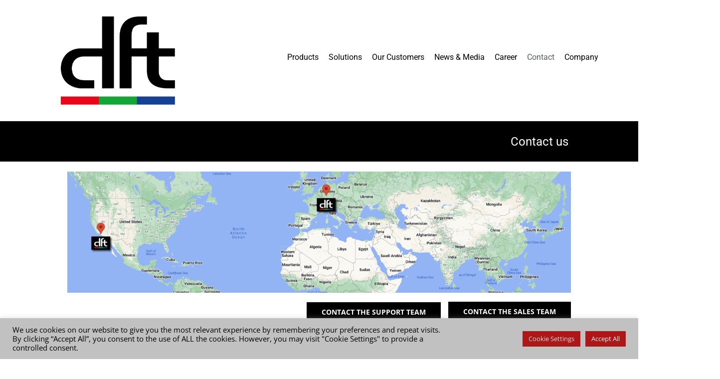

--- FILE ---
content_type: text/html; charset=UTF-8
request_url: https://dft-film.com/contact/contact-us/
body_size: 28529
content:
    <!DOCTYPE html>
    <html lang="de">
    <head>
        <meta name="viewport" content="width=device-width, initial-scale=1.0">
                    <meta property="og:title" content="Contact us"/>
            <meta property="og:url" content="https://dft-film.com/contact/contact-us/"/>
            <meta property="og:description" content="Contact us                                                              CONTACT THE SUPPORT TEAM         CONTACT THE SALES TEAM                                                                                             Germany (Headquarter)                   Address:                       Digital Film Technology GmbH Borsigstraße 13 64291 Darmstadt Germany                                                           Phone: +49 6151 8503 500                                      +49 6151 8503 555                   HOTLINE                   FAX: +49 6151 8503 600                                                                                                      USA                   Address: Digital Film Technology Corp.115 N. Hollywood Way, Suite 200 Burbank, California 91505 United States of"/>
                    
                <meta data-intl-tel-input-cdn-path="https://dft-film.com/wp-content/themes/Site1/intlTelInput/" />
            <script>(function(html){html.className = html.className.replace(/\bno-js\b/,'js')})(document.documentElement);</script>
<title>Contact us</title>
<meta name='robots' content='max-image-preview:large' />
	<style>img:is([sizes="auto" i], [sizes^="auto," i]) { contain-intrinsic-size: 3000px 1500px }</style>
	<link rel="alternate" type="application/rss+xml" title="Digital Film Technology &raquo; Feed" href="https://dft-film.com/feed/" />
<script type="application/ld+json">{"@context":"http:\/\/schema.org","@type":"Organization","name":"Digital Film Technology","sameAs":[],"url":"https:\/\/dft-film.com\/","logo":"https:\/\/dft-film.com\/wp-content\/uploads\/2022\/04\/DFT_logo_2022_CMYKsquare_site_logo.png"}</script>
<script type="application/ld+json">{"@context":"http:\/\/schema.org","@type":"Article","mainEntityOfPage":{"@type":"WebPage","@id":"https:\/\/dft-film.com\/contact\/contact-us\/"},"headline":"Contact us","datePublished":"2020-02-14T15:34:44+0100","dateModified":"2025-11-13T08:18:57+0100","author":{"@type":"Person","name":"Patrick Beez"},"description":"Contact us                                                              CONTACT THE SUPPORT TEAM         CONTACT THE SALES TEAM                                                                                             Germany (Headquarter)                   Address:                       Digital Film Technology GmbH Borsigstraße 13 64291 Darmstadt Germany                                                           Phone: +49 6151 8503 500                                      +49 6151 8503 555                   HOTLINE                   FAX: +49 6151 8503 600                                                                                                      USA                   Address: Digital Film Technology Corp.115 N. Hollywood Way, Suite 200 Burbank, California 91505 United States of","publisher":{"@type":"Organization","name":"Digital Film Technology","logo":{"@type":"ImageObject","url":"https:\/\/dft-film.com\/wp-content\/uploads\/2022\/04\/DFT_logo_2022_CMYKsquare_site_logo.png","width":240,"height":240}}}</script>
<meta name="theme-color" content="#478ac9">
<script type="text/javascript">
/* <![CDATA[ */
window._wpemojiSettings = {"baseUrl":"https:\/\/s.w.org\/images\/core\/emoji\/16.0.1\/72x72\/","ext":".png","svgUrl":"https:\/\/s.w.org\/images\/core\/emoji\/16.0.1\/svg\/","svgExt":".svg","source":{"concatemoji":"https:\/\/dft-film.com\/wp-includes\/js\/wp-emoji-release.min.js?ver=6.8.3"}};
/*! This file is auto-generated */
!function(s,n){var o,i,e;function c(e){try{var t={supportTests:e,timestamp:(new Date).valueOf()};sessionStorage.setItem(o,JSON.stringify(t))}catch(e){}}function p(e,t,n){e.clearRect(0,0,e.canvas.width,e.canvas.height),e.fillText(t,0,0);var t=new Uint32Array(e.getImageData(0,0,e.canvas.width,e.canvas.height).data),a=(e.clearRect(0,0,e.canvas.width,e.canvas.height),e.fillText(n,0,0),new Uint32Array(e.getImageData(0,0,e.canvas.width,e.canvas.height).data));return t.every(function(e,t){return e===a[t]})}function u(e,t){e.clearRect(0,0,e.canvas.width,e.canvas.height),e.fillText(t,0,0);for(var n=e.getImageData(16,16,1,1),a=0;a<n.data.length;a++)if(0!==n.data[a])return!1;return!0}function f(e,t,n,a){switch(t){case"flag":return n(e,"\ud83c\udff3\ufe0f\u200d\u26a7\ufe0f","\ud83c\udff3\ufe0f\u200b\u26a7\ufe0f")?!1:!n(e,"\ud83c\udde8\ud83c\uddf6","\ud83c\udde8\u200b\ud83c\uddf6")&&!n(e,"\ud83c\udff4\udb40\udc67\udb40\udc62\udb40\udc65\udb40\udc6e\udb40\udc67\udb40\udc7f","\ud83c\udff4\u200b\udb40\udc67\u200b\udb40\udc62\u200b\udb40\udc65\u200b\udb40\udc6e\u200b\udb40\udc67\u200b\udb40\udc7f");case"emoji":return!a(e,"\ud83e\udedf")}return!1}function g(e,t,n,a){var r="undefined"!=typeof WorkerGlobalScope&&self instanceof WorkerGlobalScope?new OffscreenCanvas(300,150):s.createElement("canvas"),o=r.getContext("2d",{willReadFrequently:!0}),i=(o.textBaseline="top",o.font="600 32px Arial",{});return e.forEach(function(e){i[e]=t(o,e,n,a)}),i}function t(e){var t=s.createElement("script");t.src=e,t.defer=!0,s.head.appendChild(t)}"undefined"!=typeof Promise&&(o="wpEmojiSettingsSupports",i=["flag","emoji"],n.supports={everything:!0,everythingExceptFlag:!0},e=new Promise(function(e){s.addEventListener("DOMContentLoaded",e,{once:!0})}),new Promise(function(t){var n=function(){try{var e=JSON.parse(sessionStorage.getItem(o));if("object"==typeof e&&"number"==typeof e.timestamp&&(new Date).valueOf()<e.timestamp+604800&&"object"==typeof e.supportTests)return e.supportTests}catch(e){}return null}();if(!n){if("undefined"!=typeof Worker&&"undefined"!=typeof OffscreenCanvas&&"undefined"!=typeof URL&&URL.createObjectURL&&"undefined"!=typeof Blob)try{var e="postMessage("+g.toString()+"("+[JSON.stringify(i),f.toString(),p.toString(),u.toString()].join(",")+"));",a=new Blob([e],{type:"text/javascript"}),r=new Worker(URL.createObjectURL(a),{name:"wpTestEmojiSupports"});return void(r.onmessage=function(e){c(n=e.data),r.terminate(),t(n)})}catch(e){}c(n=g(i,f,p,u))}t(n)}).then(function(e){for(var t in e)n.supports[t]=e[t],n.supports.everything=n.supports.everything&&n.supports[t],"flag"!==t&&(n.supports.everythingExceptFlag=n.supports.everythingExceptFlag&&n.supports[t]);n.supports.everythingExceptFlag=n.supports.everythingExceptFlag&&!n.supports.flag,n.DOMReady=!1,n.readyCallback=function(){n.DOMReady=!0}}).then(function(){return e}).then(function(){var e;n.supports.everything||(n.readyCallback(),(e=n.source||{}).concatemoji?t(e.concatemoji):e.wpemoji&&e.twemoji&&(t(e.twemoji),t(e.wpemoji)))}))}((window,document),window._wpemojiSettings);
/* ]]> */
</script>
<style id='wp-emoji-styles-inline-css' type='text/css'>

	img.wp-smiley, img.emoji {
		display: inline !important;
		border: none !important;
		box-shadow: none !important;
		height: 1em !important;
		width: 1em !important;
		margin: 0 0.07em !important;
		vertical-align: -0.1em !important;
		background: none !important;
		padding: 0 !important;
	}
</style>
<link rel='stylesheet' id='wp-block-library-css' href='https://dft-film.com/wp-includes/css/dist/block-library/style.min.css?ver=6.8.3' type='text/css' media='all' />
<style id='classic-theme-styles-inline-css' type='text/css'>
/*! This file is auto-generated */
.wp-block-button__link{color:#fff;background-color:#32373c;border-radius:9999px;box-shadow:none;text-decoration:none;padding:calc(.667em + 2px) calc(1.333em + 2px);font-size:1.125em}.wp-block-file__button{background:#32373c;color:#fff;text-decoration:none}
</style>
<style id='global-styles-inline-css' type='text/css'>
:root{--wp--preset--aspect-ratio--square: 1;--wp--preset--aspect-ratio--4-3: 4/3;--wp--preset--aspect-ratio--3-4: 3/4;--wp--preset--aspect-ratio--3-2: 3/2;--wp--preset--aspect-ratio--2-3: 2/3;--wp--preset--aspect-ratio--16-9: 16/9;--wp--preset--aspect-ratio--9-16: 9/16;--wp--preset--color--black: #000000;--wp--preset--color--cyan-bluish-gray: #abb8c3;--wp--preset--color--white: #ffffff;--wp--preset--color--pale-pink: #f78da7;--wp--preset--color--vivid-red: #cf2e2e;--wp--preset--color--luminous-vivid-orange: #ff6900;--wp--preset--color--luminous-vivid-amber: #fcb900;--wp--preset--color--light-green-cyan: #7bdcb5;--wp--preset--color--vivid-green-cyan: #00d084;--wp--preset--color--pale-cyan-blue: #8ed1fc;--wp--preset--color--vivid-cyan-blue: #0693e3;--wp--preset--color--vivid-purple: #9b51e0;--wp--preset--gradient--vivid-cyan-blue-to-vivid-purple: linear-gradient(135deg,rgba(6,147,227,1) 0%,rgb(155,81,224) 100%);--wp--preset--gradient--light-green-cyan-to-vivid-green-cyan: linear-gradient(135deg,rgb(122,220,180) 0%,rgb(0,208,130) 100%);--wp--preset--gradient--luminous-vivid-amber-to-luminous-vivid-orange: linear-gradient(135deg,rgba(252,185,0,1) 0%,rgba(255,105,0,1) 100%);--wp--preset--gradient--luminous-vivid-orange-to-vivid-red: linear-gradient(135deg,rgba(255,105,0,1) 0%,rgb(207,46,46) 100%);--wp--preset--gradient--very-light-gray-to-cyan-bluish-gray: linear-gradient(135deg,rgb(238,238,238) 0%,rgb(169,184,195) 100%);--wp--preset--gradient--cool-to-warm-spectrum: linear-gradient(135deg,rgb(74,234,220) 0%,rgb(151,120,209) 20%,rgb(207,42,186) 40%,rgb(238,44,130) 60%,rgb(251,105,98) 80%,rgb(254,248,76) 100%);--wp--preset--gradient--blush-light-purple: linear-gradient(135deg,rgb(255,206,236) 0%,rgb(152,150,240) 100%);--wp--preset--gradient--blush-bordeaux: linear-gradient(135deg,rgb(254,205,165) 0%,rgb(254,45,45) 50%,rgb(107,0,62) 100%);--wp--preset--gradient--luminous-dusk: linear-gradient(135deg,rgb(255,203,112) 0%,rgb(199,81,192) 50%,rgb(65,88,208) 100%);--wp--preset--gradient--pale-ocean: linear-gradient(135deg,rgb(255,245,203) 0%,rgb(182,227,212) 50%,rgb(51,167,181) 100%);--wp--preset--gradient--electric-grass: linear-gradient(135deg,rgb(202,248,128) 0%,rgb(113,206,126) 100%);--wp--preset--gradient--midnight: linear-gradient(135deg,rgb(2,3,129) 0%,rgb(40,116,252) 100%);--wp--preset--font-size--small: 13px;--wp--preset--font-size--medium: 20px;--wp--preset--font-size--large: 36px;--wp--preset--font-size--x-large: 42px;--wp--preset--spacing--20: 0.44rem;--wp--preset--spacing--30: 0.67rem;--wp--preset--spacing--40: 1rem;--wp--preset--spacing--50: 1.5rem;--wp--preset--spacing--60: 2.25rem;--wp--preset--spacing--70: 3.38rem;--wp--preset--spacing--80: 5.06rem;--wp--preset--shadow--natural: 6px 6px 9px rgba(0, 0, 0, 0.2);--wp--preset--shadow--deep: 12px 12px 50px rgba(0, 0, 0, 0.4);--wp--preset--shadow--sharp: 6px 6px 0px rgba(0, 0, 0, 0.2);--wp--preset--shadow--outlined: 6px 6px 0px -3px rgba(255, 255, 255, 1), 6px 6px rgba(0, 0, 0, 1);--wp--preset--shadow--crisp: 6px 6px 0px rgba(0, 0, 0, 1);}:where(.is-layout-flex){gap: 0.5em;}:where(.is-layout-grid){gap: 0.5em;}body .is-layout-flex{display: flex;}.is-layout-flex{flex-wrap: wrap;align-items: center;}.is-layout-flex > :is(*, div){margin: 0;}body .is-layout-grid{display: grid;}.is-layout-grid > :is(*, div){margin: 0;}:where(.wp-block-columns.is-layout-flex){gap: 2em;}:where(.wp-block-columns.is-layout-grid){gap: 2em;}:where(.wp-block-post-template.is-layout-flex){gap: 1.25em;}:where(.wp-block-post-template.is-layout-grid){gap: 1.25em;}.has-black-color{color: var(--wp--preset--color--black) !important;}.has-cyan-bluish-gray-color{color: var(--wp--preset--color--cyan-bluish-gray) !important;}.has-white-color{color: var(--wp--preset--color--white) !important;}.has-pale-pink-color{color: var(--wp--preset--color--pale-pink) !important;}.has-vivid-red-color{color: var(--wp--preset--color--vivid-red) !important;}.has-luminous-vivid-orange-color{color: var(--wp--preset--color--luminous-vivid-orange) !important;}.has-luminous-vivid-amber-color{color: var(--wp--preset--color--luminous-vivid-amber) !important;}.has-light-green-cyan-color{color: var(--wp--preset--color--light-green-cyan) !important;}.has-vivid-green-cyan-color{color: var(--wp--preset--color--vivid-green-cyan) !important;}.has-pale-cyan-blue-color{color: var(--wp--preset--color--pale-cyan-blue) !important;}.has-vivid-cyan-blue-color{color: var(--wp--preset--color--vivid-cyan-blue) !important;}.has-vivid-purple-color{color: var(--wp--preset--color--vivid-purple) !important;}.has-black-background-color{background-color: var(--wp--preset--color--black) !important;}.has-cyan-bluish-gray-background-color{background-color: var(--wp--preset--color--cyan-bluish-gray) !important;}.has-white-background-color{background-color: var(--wp--preset--color--white) !important;}.has-pale-pink-background-color{background-color: var(--wp--preset--color--pale-pink) !important;}.has-vivid-red-background-color{background-color: var(--wp--preset--color--vivid-red) !important;}.has-luminous-vivid-orange-background-color{background-color: var(--wp--preset--color--luminous-vivid-orange) !important;}.has-luminous-vivid-amber-background-color{background-color: var(--wp--preset--color--luminous-vivid-amber) !important;}.has-light-green-cyan-background-color{background-color: var(--wp--preset--color--light-green-cyan) !important;}.has-vivid-green-cyan-background-color{background-color: var(--wp--preset--color--vivid-green-cyan) !important;}.has-pale-cyan-blue-background-color{background-color: var(--wp--preset--color--pale-cyan-blue) !important;}.has-vivid-cyan-blue-background-color{background-color: var(--wp--preset--color--vivid-cyan-blue) !important;}.has-vivid-purple-background-color{background-color: var(--wp--preset--color--vivid-purple) !important;}.has-black-border-color{border-color: var(--wp--preset--color--black) !important;}.has-cyan-bluish-gray-border-color{border-color: var(--wp--preset--color--cyan-bluish-gray) !important;}.has-white-border-color{border-color: var(--wp--preset--color--white) !important;}.has-pale-pink-border-color{border-color: var(--wp--preset--color--pale-pink) !important;}.has-vivid-red-border-color{border-color: var(--wp--preset--color--vivid-red) !important;}.has-luminous-vivid-orange-border-color{border-color: var(--wp--preset--color--luminous-vivid-orange) !important;}.has-luminous-vivid-amber-border-color{border-color: var(--wp--preset--color--luminous-vivid-amber) !important;}.has-light-green-cyan-border-color{border-color: var(--wp--preset--color--light-green-cyan) !important;}.has-vivid-green-cyan-border-color{border-color: var(--wp--preset--color--vivid-green-cyan) !important;}.has-pale-cyan-blue-border-color{border-color: var(--wp--preset--color--pale-cyan-blue) !important;}.has-vivid-cyan-blue-border-color{border-color: var(--wp--preset--color--vivid-cyan-blue) !important;}.has-vivid-purple-border-color{border-color: var(--wp--preset--color--vivid-purple) !important;}.has-vivid-cyan-blue-to-vivid-purple-gradient-background{background: var(--wp--preset--gradient--vivid-cyan-blue-to-vivid-purple) !important;}.has-light-green-cyan-to-vivid-green-cyan-gradient-background{background: var(--wp--preset--gradient--light-green-cyan-to-vivid-green-cyan) !important;}.has-luminous-vivid-amber-to-luminous-vivid-orange-gradient-background{background: var(--wp--preset--gradient--luminous-vivid-amber-to-luminous-vivid-orange) !important;}.has-luminous-vivid-orange-to-vivid-red-gradient-background{background: var(--wp--preset--gradient--luminous-vivid-orange-to-vivid-red) !important;}.has-very-light-gray-to-cyan-bluish-gray-gradient-background{background: var(--wp--preset--gradient--very-light-gray-to-cyan-bluish-gray) !important;}.has-cool-to-warm-spectrum-gradient-background{background: var(--wp--preset--gradient--cool-to-warm-spectrum) !important;}.has-blush-light-purple-gradient-background{background: var(--wp--preset--gradient--blush-light-purple) !important;}.has-blush-bordeaux-gradient-background{background: var(--wp--preset--gradient--blush-bordeaux) !important;}.has-luminous-dusk-gradient-background{background: var(--wp--preset--gradient--luminous-dusk) !important;}.has-pale-ocean-gradient-background{background: var(--wp--preset--gradient--pale-ocean) !important;}.has-electric-grass-gradient-background{background: var(--wp--preset--gradient--electric-grass) !important;}.has-midnight-gradient-background{background: var(--wp--preset--gradient--midnight) !important;}.has-small-font-size{font-size: var(--wp--preset--font-size--small) !important;}.has-medium-font-size{font-size: var(--wp--preset--font-size--medium) !important;}.has-large-font-size{font-size: var(--wp--preset--font-size--large) !important;}.has-x-large-font-size{font-size: var(--wp--preset--font-size--x-large) !important;}
:where(.wp-block-post-template.is-layout-flex){gap: 1.25em;}:where(.wp-block-post-template.is-layout-grid){gap: 1.25em;}
:where(.wp-block-columns.is-layout-flex){gap: 2em;}:where(.wp-block-columns.is-layout-grid){gap: 2em;}
:root :where(.wp-block-pullquote){font-size: 1.5em;line-height: 1.6;}
</style>
<link rel='stylesheet' id='contact-form-7-css' href='https://dft-film.com/wp-content/plugins/contact-form-7/includes/css/styles.css?ver=6.1.4' type='text/css' media='all' />
<link rel='stylesheet' id='cookie-law-info-css' href='https://dft-film.com/wp-content/plugins/cookie-law-info/legacy/public/css/cookie-law-info-public.css?ver=3.3.8' type='text/css' media='all' />
<link rel='stylesheet' id='cookie-law-info-gdpr-css' href='https://dft-film.com/wp-content/plugins/cookie-law-info/legacy/public/css/cookie-law-info-gdpr.css?ver=3.3.8' type='text/css' media='all' />
<link rel='stylesheet' id='ditty-news-ticker-font-css' href='https://dft-film.com/wp-content/plugins/ditty-news-ticker/legacy/inc/static/libs/fontastic/styles.css?ver=3.1.60' type='text/css' media='all' />
<link rel='stylesheet' id='ditty-news-ticker-css' href='https://dft-film.com/wp-content/plugins/ditty-news-ticker/legacy/inc/static/css/style.css?ver=3.1.60' type='text/css' media='all' />
<link rel='stylesheet' id='ditty-displays-css' href='https://dft-film.com/wp-content/plugins/ditty-news-ticker/assets/build/dittyDisplays.css?ver=3.1.60' type='text/css' media='all' />
<link rel='stylesheet' id='ditty-fontawesome-css' href='https://dft-film.com/wp-content/plugins/ditty-news-ticker/includes/libs/fontawesome-6.4.0/css/all.css?ver=6.4.0' type='text/css' media='' />
<link rel='stylesheet' id='wpos-slick-style-css' href='https://dft-film.com/wp-content/plugins/timeline-and-history-slider/assets/css/slick.css?ver=2.4.5' type='text/css' media='all' />
<link rel='stylesheet' id='tahs-public-style-css' href='https://dft-film.com/wp-content/plugins/timeline-and-history-slider/assets/css/slick-slider-style.css?ver=2.4.5' type='text/css' media='all' />
<link rel='stylesheet' id='slb_core-css' href='https://dft-film.com/wp-content/plugins/simple-lightbox/client/css/app.css?ver=2.9.4' type='text/css' media='all' />
<link rel='stylesheet' id='nicepage-style-css' href='https://dft-film.com/wp-content/plugins/nicepage/assets/css/nicepage.css?ver=7.9.4' type='text/css' media='all' />
<link rel='stylesheet' id='nicepage-media-css' href='https://dft-film.com/wp-content/plugins/nicepage/assets/css/media.css?ver=6.8.3' type='text/css' media='all' />
<link rel='stylesheet' id='theme-default-styles-css' href='https://dft-film.com/wp-content/plugins/nicepage/includes/theme-builder/css/style.css?ver=6.8.3' type='text/css' media='all' />
<link rel='stylesheet' id='myStyleSheets-css' href='https://dft-film.com/wp-content/plugins/wp-latest-posts/css/wplp_front.css?ver=5.0.11' type='text/css' media='all' />
<script type="text/javascript" src="https://dft-film.com/wp-includes/js/jquery/jquery.min.js?ver=3.7.1" id="jquery-core-js"></script>
<script type="text/javascript" src="https://dft-film.com/wp-includes/js/jquery/jquery-migrate.min.js?ver=3.4.1" id="jquery-migrate-js"></script>
<script type="text/javascript" id="cookie-law-info-js-extra">
/* <![CDATA[ */
var Cli_Data = {"nn_cookie_ids":[],"cookielist":[],"non_necessary_cookies":{"analytics":[""]},"ccpaEnabled":"","ccpaRegionBased":"","ccpaBarEnabled":"","strictlyEnabled":["necessary","obligatoire"],"ccpaType":"gdpr","js_blocking":"1","custom_integration":"","triggerDomRefresh":"","secure_cookies":""};
var cli_cookiebar_settings = {"animate_speed_hide":"500","animate_speed_show":"500","background":"#c1c1c1","border":"#b1a6a6c2","border_on":"","button_1_button_colour":"#61a229","button_1_button_hover":"#4e8221","button_1_link_colour":"#fff","button_1_as_button":"1","button_1_new_win":"","button_2_button_colour":"#333","button_2_button_hover":"#292929","button_2_link_colour":"#444","button_2_as_button":"","button_2_hidebar":"","button_3_button_colour":"#dedfe0","button_3_button_hover":"#b2b2b3","button_3_link_colour":"#333333","button_3_as_button":"1","button_3_new_win":"","button_4_button_colour":"#ae1717","button_4_button_hover":"#8b1212","button_4_link_colour":"#dddddd","button_4_as_button":"1","button_7_button_colour":"#ae1717","button_7_button_hover":"#8b1212","button_7_link_colour":"#fff","button_7_as_button":"1","button_7_new_win":"","font_family":"inherit","header_fix":"","notify_animate_hide":"1","notify_animate_show":"","notify_div_id":"#cookie-law-info-bar","notify_position_horizontal":"right","notify_position_vertical":"bottom","scroll_close":"","scroll_close_reload":"","accept_close_reload":"","reject_close_reload":"","showagain_tab":"","showagain_background":"#fff","showagain_border":"#000","showagain_div_id":"#cookie-law-info-again","showagain_x_position":"100px","text":"#000000","show_once_yn":"","show_once":"10000","logging_on":"","as_popup":"","popup_overlay":"1","bar_heading_text":"","cookie_bar_as":"banner","popup_showagain_position":"bottom-right","widget_position":"left"};
var log_object = {"ajax_url":"https:\/\/dft-film.com\/wp-admin\/admin-ajax.php"};
/* ]]> */
</script>
<script type="text/javascript" src="https://dft-film.com/wp-content/plugins/cookie-law-info/legacy/public/js/cookie-law-info-public.js?ver=3.3.8" id="cookie-law-info-js"></script>
<script type="text/javascript" src="https://dft-film.com/wp-content/plugins/nicepage/assets/js/nicepage.js?ver=7.9.4" id="nicepage-script-js"></script>
<script type="text/javascript" src="https://dft-film.com/wp-content/plugins/nicepage/includes/common/js/np-scripts.js?ver=1768774168" id="common-np-scripts-js"></script>
<script type="text/javascript" src="https://dft-film.com/wp-content/plugins/nicepage/includes/theme-builder/js/scripts.js?ver=6.8.3" id="theme-default-scripts-js"></script>
<link rel="https://api.w.org/" href="https://dft-film.com/wp-json/" /><link rel="alternate" title="JSON" type="application/json" href="https://dft-film.com/wp-json/wp/v2/pages/501" /><link rel="EditURI" type="application/rsd+xml" title="RSD" href="https://dft-film.com/xmlrpc.php?rsd" />
<meta name="generator" content="WordPress 6.8.3" />
<link rel="canonical" href="https://dft-film.com/contact/contact-us/" />
<link rel='shortlink' href='https://dft-film.com/?p=501' />
<link rel="alternate" title="oEmbed (JSON)" type="application/json+oembed" href="https://dft-film.com/wp-json/oembed/1.0/embed?url=https%3A%2F%2Fdft-film.com%2Fcontact%2Fcontact-us%2F" />
<link rel="alternate" title="oEmbed (XML)" type="text/xml+oembed" href="https://dft-film.com/wp-json/oembed/1.0/embed?url=https%3A%2F%2Fdft-film.com%2Fcontact%2Fcontact-us%2F&#038;format=xml" />
<!-- Leadinfo tracking code -->
<script type="text/plain" data-cli-class="cli-blocker-script"  data-cli-script-type="analytics" data-cli-block="true"  data-cli-element-position="head"> (function(l,e,a,d,i,n,f,o){if(!l[i]){l.GlobalLeadinfoNamespace=l.GlobalLeadinfoNamespace||[]; l.GlobalLeadinfoNamespace.push(i);l[i]=function(){(l[i].q=l[i].q||[]).push(arguments)};l[i].t=l[i].t||n; l[i].q=l[i].q||[];o=e.createElement(a);f=e.getElementsByTagName(a)[0];o.async=1;o.src=d;f.parentNode.insertBefore(o,f);} }(window,document,"script","https://cdn.leadinfo.net/ping.js","leadinfo","LI-61EAB07F7D35B")); </script> <!-- HFCM by 99 Robots - Snippet # 2: CSS -->
<style>
.wp-post-image{
	display:none;
}
</style>
<!-- /end HFCM by 99 Robots -->
<link rel="icon" href="https://dft-film.com/wp-content/uploads/2022/04/cropped-DFT_logo_2022_CMYK_square-1-32x32.png" sizes="32x32" />
<link rel="icon" href="https://dft-film.com/wp-content/uploads/2022/04/cropped-DFT_logo_2022_CMYK_square-1-192x192.png" sizes="192x192" />
<link rel="apple-touch-icon" href="https://dft-film.com/wp-content/uploads/2022/04/cropped-DFT_logo_2022_CMYK_square-1-180x180.png" />
<meta name="msapplication-TileImage" content="https://dft-film.com/wp-content/uploads/2022/04/cropped-DFT_logo_2022_CMYK_square-1-270x270.png" />
<link id="u-theme-google-font" rel="stylesheet" href="//dft-film.com/wp-content/uploads/omgf/u-theme-google-font/u-theme-google-font.css?ver=1669324106"><style>
 .u-section-2 {
  background-image: none;
  min-height: 81px;
}
.u-section-2 .u-group-1 {
  width: 1000px;
  min-height: 78px;
  margin: 0 auto;
}
.u-section-2 .u-container-layout-1 {
  padding: 20px 0;
}
.u-section-2 .u-text-1 {
  font-size: 1.5rem;
  margin: 0 0 0 687px;
}
/*RESPONSIVE_MEDIA*/
@media (max-width: 1199px) {
  .u-section-2 .u-group-1 {
    width: 940px;
  }
  .u-section-2 .u-text-1 {
    width: auto;
    margin-left: 648px;
  }
}
/*/RESPONSIVE_MEDIA*/

/*RESPONSIVE_MEDIA*/
@media (max-width: 991px) {
  .u-section-2 .u-group-1 {
    width: 720px;
  }
  .u-section-2 .u-container-layout-1 {
    padding-left: 0;
    padding-right: 0;
  }
  .u-section-2 .u-text-1 {
    margin-left: 455px;
  }
}
/*/RESPONSIVE_MEDIA*/

/*RESPONSIVE_MEDIA*/
@media (max-width: 767px) {
   .u-section-2 {
    min-height: 78px;
  }
  .u-section-2 .u-group-1 {
    width: 540px;
  }
  .u-section-2 .u-text-1 {
    margin-right: -10px;
    margin-left: 306px;
  }
}
/*/RESPONSIVE_MEDIA*/

/*RESPONSIVE_MEDIA*/
@media (max-width: 575px) {
   .u-section-2 {
    min-height: 79px;
  }
  .u-section-2 .u-group-1 {
    width: 391px;
    margin-top: 1px;
    margin-bottom: 1px;
  }
  .u-section-2 .u-text-1 {
    margin-right: 0;
    margin-left: 243px;
  }
}
/*/RESPONSIVE_MEDIA*/

.u-section-3 .u-sheet-1 {
  min-height: 769px;
}
.u-section-3 .u-image-1 {
  width: 1010px;
  height: 243px;
  margin: 20px auto 0;
}
.u-section-3 .u-btn-1 {
  font-size: 0.875rem;
  font-weight: 700;
  transition-duration: 0.5s;
  box-shadow: 0px 0px 0px  rgba(0,0,0,0);
  text-shadow: 0px 0px 0px rgba(0,0,0,0);
  transform: translateX(0px) translateY(0px) scale(1) rotate(0deg);
  margin: 19px 326px 0 auto;
}
.u-section-3 .u-btn-2 {
  font-size: 0.875rem;
  font-weight: 700;
  transition-duration: 0.5s;
  box-shadow: 0px 0px 0px  rgba(0,0,0,0);
  text-shadow: 0px 0px 0px rgba(0,0,0,0);
  transform: translateX(0px) translateY(0px) scale(1) rotate(0deg);
  margin: -40px 65px 0 auto;
}
.u-section-3 .u-line-1 {
  width: 1010px;
  height: 3px;
  transform-origin: left center 0px;
  margin: 22px auto 0;
}
.u-section-3 .u-layout-wrap-1 {
  width: 655px;
  margin: 23px auto 17px;
}
.u-section-3 .u-layout-cell-1 {
  min-height: 379px;
}
.u-section-3 .u-container-layout-1 {
  padding: 30px 16px;
}
.u-section-3 .u-text-1 {
  margin: 0 7px 0 19px;
}
.u-section-3 .u-text-2 {
  margin: 20px 0 0 25px;
}
.u-section-3 .u-text-3 {
  margin: 1px 1px 0 25px;
}
.u-section-3 .u-text-4 {
  margin: 2px 53px 0 92px;
}
.u-section-3 .u-btn-3 {
  background-image: none;
  font-size: 0.625rem;
  margin: -20px auto 0 25px;
  padding: 2px 9px 2px 8px;
}
.u-section-3 .u-text-5 {
  margin: 7px 5px 0 25px;
}
.u-section-3 .u-layout-cell-2 {
  min-height: 379px;
}
.u-section-3 .u-container-layout-2 {
  padding: 30px 24px;
}
.u-section-3 .u-text-6 {
  margin: 0 12px 0 0;
}
.u-section-3 .u-text-7 {
  margin: 20px 12px 0 0;
}
.u-section-3 .u-text-8 {
  margin: 22px 110px 0 0;
}
.u-section-3 .u-text-9 {
  margin: 3px 12px 0 65px;
}
.u-section-3 .u-btn-4 {
  background-image: none;
  font-size: 0.625rem;
  margin: -21px auto 0 0;
  padding: 2px 9px 2px 8px;
}
.u-section-3 .u-text-10 {
  margin: 8px 12px 0 0;
}
/*RESPONSIVE_MEDIA*/
@media (max-width: 1199px) {
  .u-section-3 .u-sheet-1 {
    min-height: 762px;
  }
  .u-section-3 .u-image-1 {
    width: 940px;
    height: 226px;
  }
  .u-section-3 .u-btn-1 {
    margin-top: 22px;
    margin-right: 266px;
  }
  .u-section-3 .u-btn-2 {
    margin-right: 0;
  }
  .u-section-3 .u-line-1 {
    transform-origin: left center;
    margin-right: initial;
    margin-left: initial;
    width: auto;
  }
  .u-section-3 .u-layout-wrap-1 {
    margin-bottom: 0;
    margin-right: initial;
    margin-left: initial;
    width: auto;
  }
  .u-section-3 .u-layout-cell-1 {
    min-height: 409px;
  }
  .u-section-3 .u-container-layout-1 {
    padding-left: 0;
    padding-right: 0;
  }
  .u-section-3 .u-text-1 {
    margin-right: 22px;
    margin-left: 34px;
  }
  .u-section-3 .u-text-2 {
    margin-right: 16px;
    margin-left: 40px;
  }
  .u-section-3 .u-text-3 {
    margin-right: 16px;
    margin-left: 40px;
  }
  .u-section-3 .u-text-4 {
    width: auto;
    margin-top: 4px;
    margin-right: 56px;
    margin-left: 106px;
  }
  .u-section-3 .u-btn-3 {
    margin-left: 40px;
    padding-bottom: 4px;
  }
  .u-section-3 .u-text-5 {
    width: auto;
    margin-top: 10px;
    margin-right: -4px;
    margin-left: 40px;
  }
  .u-section-3 .u-layout-cell-2 {
    min-height: 409px;
  }
  .u-section-3 .u-text-8 {
    width: auto;
    margin-right: 53px;
    margin-left: 1px;
  }
  .u-section-3 .u-text-9 {
    width: auto;
    margin-top: 7px;
    margin-right: 0;
    margin-left: 66px;
  }
  .u-section-3 .u-btn-4 {
    margin-left: 1px;
  }
  .u-section-3 .u-text-10 {
    width: auto;
    margin-top: 11px;
  }
}
/*/RESPONSIVE_MEDIA*/

/*RESPONSIVE_MEDIA*/
@media (max-width: 991px) {
  .u-section-3 .u-sheet-1 {
    min-height: 736px;
  }
  .u-section-3 .u-image-1 {
    width: 720px;
    height: 173px;
  }
  .u-section-3 .u-btn-1 {
    margin-right: auto;
    margin-left: 189px;
  }
  .u-section-3 .u-layout-wrap-1 {
    margin-top: 24px;
    margin-bottom: 22px;
    width: auto;
    margin-right: initial;
    margin-left: initial;
  }
  .u-section-3 .u-container-layout-1 {
    padding-left: 0;
    padding-right: 0;
  }
  .u-section-3 .u-text-1 {
    margin-left: 0;
    margin-right: 0;
  }
  .u-section-3 .u-text-2 {
    margin-left: 0;
    margin-right: 0;
  }
  .u-section-3 .u-text-3 {
    width: auto;
    margin-top: 17px;
    margin-left: 0;
    margin-right: 0;
  }
  .u-section-3 .u-text-4 {
    margin-top: 10px;
    margin-right: 53px;
    margin-left: 65px;
  }
  .u-section-3 .u-btn-3 {
    margin-left: 0;
  }
  .u-section-3 .u-text-5 {
    margin-left: 0;
    margin-right: 0;
  }
  .u-section-3 .u-container-layout-2 {
    padding-left: 23px;
    padding-right: 23px;
  }
  .u-section-3 .u-text-6 {
    margin-left: 1px;
    margin-right: 1px;
  }
  .u-section-3 .u-text-7 {
    margin-left: 1px;
    margin-right: 1px;
  }
  .u-section-3 .u-text-8 {
    margin-top: 40px;
    margin-right: 1px;
  }
  .u-section-3 .u-text-9 {
    margin-top: 9px;
    margin-right: 1px;
  }
  .u-section-3 .u-btn-4 {
    margin-top: -20px;
  }
  .u-section-3 .u-text-10 {
    margin-top: 8px;
    margin-left: 1px;
    margin-right: 1px;
  }
}
/*/RESPONSIVE_MEDIA*/

/*RESPONSIVE_MEDIA*/
@media (max-width: 767px) {
  .u-section-3 .u-sheet-1 {
    min-height: 869px;
  }
  .u-section-3 .u-image-1 {
    width: 540px;
    height: 130px;
  }
  .u-section-3 .u-btn-1 {
    margin-right: 243px;
    margin-left: 9px;
  }
  .u-section-3 .u-layout-wrap-1 {
    position: relative;
    width: auto;
    margin-right: initial;
    margin-left: initial;
  }
  .u-section-3 .u-layout-cell-1 {
    min-height: 360px;
  }
  .u-section-3 .u-text-4 {
    margin-top: 11px;
    margin-right: 45px;
    margin-left: 68px;
  }
  .u-section-3 .u-btn-3 {
    margin-top: -22px;
  }
  .u-section-3 .u-layout-cell-2 {
    min-height: 327px;
  }
  .u-section-3 .u-container-layout-2 {
    padding-left: 10px;
    padding-right: 10px;
    padding-bottom: 0;
  }
  .u-section-3 .u-text-9 {
    margin-top: 7px;
    margin-right: 43px;
    margin-left: 71px;
  }
}
/*/RESPONSIVE_MEDIA*/

/*RESPONSIVE_MEDIA*/
@media (max-width: 575px) {
  .u-section-3 .u-sheet-1 {
    min-height: 1014px;
  }
  .u-section-3 .u-image-1 {
    height: 77px;
    margin-right: initial;
    margin-left: initial;
    width: auto;
  }
  .u-section-3 .u-btn-1 {
    margin-left: auto;
    margin-right: auto;
    padding: 9px 19px 11px 18px;
  }
  .u-section-3 .u-btn-2 {
    margin-top: 22px;
    margin-right: auto;
  }
  .u-section-3 .u-line-1 {
    margin-top: 23px;
    width: auto;
    margin-right: initial;
    margin-left: initial;
  }
  .u-section-3 .u-layout-cell-1 {
    min-height: 361px;
  }
  .u-section-3 .u-text-1 {
    margin-top: 1px;
  }
  .u-section-3 .u-text-4 {
    margin-top: 5px;
    margin-right: 0;
    margin-left: 69px;
  }
  .u-section-3 .u-btn-3 {
    margin-left: 1px;
  }
  .u-section-3 .u-text-5 {
    margin-top: 9px;
  }
  .u-section-3 .u-layout-cell-2 {
    min-height: 378px;
  }
  .u-section-3 .u-container-layout-2 {
    padding-bottom: 0;
  }
  .u-section-3 .u-text-6 {
    margin-right: 0;
    margin-left: 0;
  }
  .u-section-3 .u-text-7 {
    margin-right: 0;
    margin-left: 0;
  }
  .u-section-3 .u-text-8 {
    margin-top: 42px;
    margin-left: 0;
    margin-right: 0;
  }
  .u-section-3 .u-text-9 {
    margin-right: 0;
    margin-left: 69px;
  }
  .u-section-3 .u-btn-4 {
    margin-top: -21px;
  }
  .u-section-3 .u-text-10 {
    margin-top: 9px;
    margin-left: 0;
    margin-right: 0;
  }
}
/*/RESPONSIVE_MEDIA*/

.u-section-3 .u-btn-1,
.u-section-3 .u-btn-1:before,
.u-section-3 .u-btn-1 > .u-container-layout:before {
  transition-property: fill, color, background-color, stroke-width, border-style, border-width, border-top-width, border-left-width, border-right-width, border-bottom-width, custom-border, borders, box-shadow, text-shadow, opacity, border-radius, stroke, border-color, font-size, font-style, font-weight, text-decoration, letter-spacing, transform, background-image, image-zoom, background-size, background-position;
}
.u-section-3 .u-btn-1.u-btn-1.u-btn-1:hover {
  transform: scale(1.1) translateX(0px) translateY(0px) !important;
  box-shadow: 0px 0px 0px  rgba(0,0,0,0) !important;
  text-shadow: 0px 0px 0px rgba(0,0,0,0) !important;
}
.u-section-3 .u-btn-1.u-btn-1.u-btn-1:hover:before {
  background-color: transparent !important;
}
.u-section-3 .u-btn-1 {
  border-color: transparent !important;
}
.u-section-3 .u-btn-1.u-btn-1.u-btn-1.hover {
  transform: scale(1.1) translateX(0px) translateY(0px) !important;
  box-shadow: 0px 0px 0px  rgba(0,0,0,0) !important;
  text-shadow: 0px 0px 0px rgba(0,0,0,0) !important;
}
.u-section-3 .u-btn-1.u-btn-1.u-btn-1.hover:before {
  background-color: transparent !important;
}
.u-section-3 .u-btn-1 {
  border-color: transparent !important;
}
.u-section-3 :hover > .u-container-layout .u-btn-1 {
  transform: rotate(0deg) scale(1) translateX(0px) translateY(0px) !important;
}
.u-section-3 .hover > .u-container-layout .u-btn-1 {
  transform: rotate(0deg) scale(1) translateX(0px) translateY(0px) !important;
}
.u-section-3 .u-btn-2,
.u-section-3 .u-btn-2:before,
.u-section-3 .u-btn-2 > .u-container-layout:before {
  transition-property: fill, color, background-color, stroke-width, border-style, border-width, border-top-width, border-left-width, border-right-width, border-bottom-width, custom-border, borders, box-shadow, text-shadow, opacity, border-radius, stroke, border-color, font-size, font-style, font-weight, text-decoration, letter-spacing, transform, background-image, image-zoom, background-size, background-position;
}
.u-section-3 .u-btn-2.u-btn-2.u-btn-2:hover {
  transform: scale(1.1) translateX(0px) translateY(0px) !important;
  box-shadow: 0px 0px 0px  rgba(0,0,0,0) !important;
  text-shadow: 0px 0px 0px rgba(0,0,0,0) !important;
}
.u-section-3 .u-btn-2.u-btn-2.u-btn-2:hover:before {
  background-color: transparent !important;
}
.u-section-3 .u-btn-2 {
  border-color: transparent !important;
}
.u-section-3 .u-btn-2.u-btn-2.u-btn-2.hover {
  transform: scale(1.1) translateX(0px) translateY(0px) !important;
  box-shadow: 0px 0px 0px  rgba(0,0,0,0) !important;
  text-shadow: 0px 0px 0px rgba(0,0,0,0) !important;
}
.u-section-3 .u-btn-2.u-btn-2.u-btn-2.hover:before {
  background-color: transparent !important;
}
.u-section-3 .u-btn-2 {
  border-color: transparent !important;
}
.u-section-3 :hover > .u-container-layout .u-btn-2 {
  transform: rotate(0deg) scale(1) translateX(0px) translateY(0px) !important;
}
.u-section-3 .hover > .u-container-layout .u-btn-2 {
  transform: rotate(0deg) scale(1) translateX(0px) translateY(0px) !important;
}
</style>
<style>.u-body {
  font-family: 'Open Sans',sans-serif;
}
h1,
h2,
h3,
h4,
h5,
h6 {
  font-family: Roboto,sans-serif;
}


.u-overlap.u-overlap-transparent .u-header,
.u-image,
.u-gradient {
  color: #111111;
}
.u-shading,
.u-overlap.u-overlap-contrast .u-header {
  color: #ffffff;
}
.u-body {
  color: #111111;
  background-color: #ffffff;
  --effect-scale: 1.1;
}


.u-custom-font.u-text-font {
  font-family: 'Open Sans',sans-serif !important;
}
.u-custom-font.u-heading-font {
  font-family: Roboto,sans-serif !important;
}


.u-none.u-input,
.u-none.u-field-input,
.u-none.u-button-style,
.u-none.u-button-style:hover,
.u-none.u-button-style:focus,
.u-none.u-button-style:active,
.u-none.u-button-style.active,
.u-button-style.u-hover-none:hover,
.u-button-style.u-hover-none.hover,
.u-button-style.u-hover-none:focus,
.u-button-style.u-active-none:active,
.u-button-style.u-active-none.active,
li.active > .u-button-style.u-active-none {
  color: inherit !important;
  background-color: transparent !important;
}
.u-button-style.u-border-none,
.u-button-style.u-border-hover-none:hover,
.u-button-style.u-border-hover-none:focus,
.u-button-style.u-border-active-none:active,
.u-button-style.u-border-active-none.active,
li.active > .u-button-style.u-border-active-none {
  border-color: transparent !important;
  border-width: 0;
}
.u-button-style.u-text-none,
.u-button-style.u-text-none:hover,
.u-button-style.u-text-none:focus,
.u-button-style.u-text-none:active,
.u-button-style.u-text-none.active,
.u-button-style.u-text-hover-none:hover,
.u-button-style.u-text-hover-none:focus,
.u-button-style.u-text-active-none:active,
.u-button-style.u-text-active-none.active,
li.active > .u-button-style.u-text-active-none {
  color: inherit !important;
}
/*end-color none*//*begin-color color-1*/
.u-color-1,
.u-body.u-color-1,
section.u-color-1:before,
.u-color-1 > .u-audio-main-layout-wrapper:before,
.u-color-1 > .u-container-layout:before,
.u-color-1 > .u-inner-container-layout:before,
.u-color-1.u-sidenav:before,
.u-container-layout.u-container-layout.u-color-1:before,
.u-table-alt-color-1 tr:nth-child(even) {
  color: #ffffff;
  background-color: #478ac9;
}
.u-input.u-color-1,
.u-field-input.u-color-1,
.u-button-style.u-color-1,
.u-button-style.u-color-1[class*="u-border-"] {
  color: #ffffff !important;
  background-color: #478ac9 !important;
}
.u-button-style.u-color-1:hover,
.u-button-style.u-color-1[class*="u-border-"]:hover,
.u-button-style.u-color-1:focus,
.u-button-style.u-color-1[class*="u-border-"]:focus,
.u-button-style.u-button-style.u-color-1:active,
.u-button-style.u-button-style.u-color-1[class*="u-border-"]:active,
.u-button-style.u-button-style.u-color-1.active,
.u-button-style.u-button-style.u-color-1[class*="u-border-"].active,
li.active > .u-button-style.u-button-style.u-color-1,
li.active > .u-button-style.u-button-style.u-color-1[class*="u-border-"] {
  color: #ffffff !important;
  background-color: #387cbd !important;
}
/* hover */
.u-hover-color-1:hover,
.u-hover-color-1[class*="u-border-"]:hover,
.u-hover-color-1:focus,
.u-hover-color-1[class*="u-border-"]:focus,
a.u-button-style.u-hover-color-1:hover,
a.u-button-style.u-hover-color-1.hover,
a.u-button-style.u-hover-color-1[class*="u-border-"]:hover,
a.u-button-style.u-hover-color-1[class*="u-border-"].hover,
a.u-button-style:hover > .u-hover-color-1,
a.u-button-style:hover > .u-hover-color-1[class*="u-border-"],
a.u-button-style.u-hover-color-1:focus,
a.u-button-style.u-hover-color-1[class*="u-border-"]:focus {
  color: #ffffff !important;
  background-color: #478ac9 !important;
}
/* active */
.u-active-color-1.u-active.u-active,
.u-active-color-1[class*="u-border-"].u-active.u-active,
a.u-button-style.u-button-style.u-active-color-1:active,
a.u-button-style.u-button-style.u-active-color-1[class*="u-border-"]:active,
a.u-button-style.u-button-style.u-active-color-1.active,
a.u-button-style.u-button-style.u-active-color-1[class*="u-border-"].active,
a.u-button-style.u-button-style.active > .u-active-color-1,
a.u-button-style.u-button-style.active > .u-active-color-1[class*="u-border-"],
li.active > a.u-button-style.u-button-style.u-active-color-1,
li.active > a.u-button-style.u-button-style.u-active-color-1[class*="u-border-"],
input.u-field-input.u-field-input.u-active-color-1:checked {
  color: #ffffff !important;
  background-color: #478ac9 !important;
}
a.u-link.u-hover-color-1:hover {
  color: #478ac9 !important;
}
/*end-color color-1*//*begin-color palette-1*/
.u-palette-1,
.u-body.u-palette-1,
section.u-palette-1:before,
.u-palette-1 > .u-audio-main-layout-wrapper:before,
.u-palette-1 > .u-container-layout:before,
.u-palette-1 > .u-inner-container-layout:before,
.u-palette-1.u-sidenav:before,
.u-container-layout.u-container-layout.u-palette-1:before,
.u-table-alt-palette-1 tr:nth-child(even) {
  color: #ffffff;
  background-color: #478ac9;
}
.u-input.u-palette-1,
.u-field-input.u-palette-1,
.u-button-style.u-palette-1,
.u-button-style.u-palette-1[class*="u-border-"] {
  color: #ffffff !important;
  background-color: #478ac9 !important;
}
.u-button-style.u-palette-1:hover,
.u-button-style.u-palette-1[class*="u-border-"]:hover,
.u-button-style.u-palette-1:focus,
.u-button-style.u-palette-1[class*="u-border-"]:focus,
.u-button-style.u-button-style.u-palette-1:active,
.u-button-style.u-button-style.u-palette-1[class*="u-border-"]:active,
.u-button-style.u-button-style.u-palette-1.active,
.u-button-style.u-button-style.u-palette-1[class*="u-border-"].active,
li.active > .u-button-style.u-button-style.u-palette-1,
li.active > .u-button-style.u-button-style.u-palette-1[class*="u-border-"] {
  color: #ffffff !important;
  background-color: #387cbd !important;
}
/* hover */
.u-hover-palette-1:hover,
.u-hover-palette-1[class*="u-border-"]:hover,
.u-hover-palette-1:focus,
.u-hover-palette-1[class*="u-border-"]:focus,
a.u-button-style.u-hover-palette-1:hover,
a.u-button-style.u-hover-palette-1.hover,
a.u-button-style.u-hover-palette-1[class*="u-border-"]:hover,
a.u-button-style.u-hover-palette-1[class*="u-border-"].hover,
a.u-button-style:hover > .u-hover-palette-1,
a.u-button-style:hover > .u-hover-palette-1[class*="u-border-"],
a.u-button-style.u-hover-palette-1:focus,
a.u-button-style.u-hover-palette-1[class*="u-border-"]:focus {
  color: #ffffff !important;
  background-color: #478ac9 !important;
}
/* active */
.u-active-palette-1.u-active.u-active,
.u-active-palette-1[class*="u-border-"].u-active.u-active,
a.u-button-style.u-button-style.u-active-palette-1:active,
a.u-button-style.u-button-style.u-active-palette-1[class*="u-border-"]:active,
a.u-button-style.u-button-style.u-active-palette-1.active,
a.u-button-style.u-button-style.u-active-palette-1[class*="u-border-"].active,
a.u-button-style.u-button-style.active > .u-active-palette-1,
a.u-button-style.u-button-style.active > .u-active-palette-1[class*="u-border-"],
li.active > a.u-button-style.u-button-style.u-active-palette-1,
li.active > a.u-button-style.u-button-style.u-active-palette-1[class*="u-border-"],
input.u-field-input.u-field-input.u-active-palette-1:checked {
  color: #ffffff !important;
  background-color: #478ac9 !important;
}
a.u-link.u-hover-palette-1:hover {
  color: #478ac9 !important;
}
/*end-color palette-1*//*begin-color palette-1-base*/
.u-palette-1-base,
.u-body.u-palette-1-base,
section.u-palette-1-base:before,
.u-palette-1-base > .u-audio-main-layout-wrapper:before,
.u-palette-1-base > .u-container-layout:before,
.u-palette-1-base > .u-inner-container-layout:before,
.u-palette-1-base.u-sidenav:before,
.u-container-layout.u-container-layout.u-palette-1-base:before,
.u-table-alt-palette-1-base tr:nth-child(even) {
  color: #ffffff;
  background-color: #478ac9;
}
.u-input.u-palette-1-base,
.u-field-input.u-palette-1-base,
.u-button-style.u-palette-1-base,
.u-button-style.u-palette-1-base[class*="u-border-"] {
  color: #ffffff !important;
  background-color: #478ac9 !important;
}
.u-button-style.u-palette-1-base:hover,
.u-button-style.u-palette-1-base[class*="u-border-"]:hover,
.u-button-style.u-palette-1-base:focus,
.u-button-style.u-palette-1-base[class*="u-border-"]:focus,
.u-button-style.u-button-style.u-palette-1-base:active,
.u-button-style.u-button-style.u-palette-1-base[class*="u-border-"]:active,
.u-button-style.u-button-style.u-palette-1-base.active,
.u-button-style.u-button-style.u-palette-1-base[class*="u-border-"].active,
li.active > .u-button-style.u-button-style.u-palette-1-base,
li.active > .u-button-style.u-button-style.u-palette-1-base[class*="u-border-"] {
  color: #ffffff !important;
  background-color: #387cbd !important;
}
/* hover */
.u-hover-palette-1-base:hover,
.u-hover-palette-1-base[class*="u-border-"]:hover,
.u-hover-palette-1-base:focus,
.u-hover-palette-1-base[class*="u-border-"]:focus,
a.u-button-style.u-hover-palette-1-base:hover,
a.u-button-style.u-hover-palette-1-base.hover,
a.u-button-style.u-hover-palette-1-base[class*="u-border-"]:hover,
a.u-button-style.u-hover-palette-1-base[class*="u-border-"].hover,
a.u-button-style:hover > .u-hover-palette-1-base,
a.u-button-style:hover > .u-hover-palette-1-base[class*="u-border-"],
a.u-button-style.u-hover-palette-1-base:focus,
a.u-button-style.u-hover-palette-1-base[class*="u-border-"]:focus {
  color: #ffffff !important;
  background-color: #478ac9 !important;
}
/* active */
.u-active-palette-1-base.u-active.u-active,
.u-active-palette-1-base[class*="u-border-"].u-active.u-active,
a.u-button-style.u-button-style.u-active-palette-1-base:active,
a.u-button-style.u-button-style.u-active-palette-1-base[class*="u-border-"]:active,
a.u-button-style.u-button-style.u-active-palette-1-base.active,
a.u-button-style.u-button-style.u-active-palette-1-base[class*="u-border-"].active,
a.u-button-style.u-button-style.active > .u-active-palette-1-base,
a.u-button-style.u-button-style.active > .u-active-palette-1-base[class*="u-border-"],
li.active > a.u-button-style.u-button-style.u-active-palette-1-base,
li.active > a.u-button-style.u-button-style.u-active-palette-1-base[class*="u-border-"],
input.u-field-input.u-field-input.u-active-palette-1-base:checked {
  color: #ffffff !important;
  background-color: #478ac9 !important;
}
a.u-link.u-hover-palette-1-base:hover {
  color: #478ac9 !important;
}
/*end-color palette-1-base*//*begin-color palette-2*/
.u-palette-2,
.u-body.u-palette-2,
section.u-palette-2:before,
.u-palette-2 > .u-audio-main-layout-wrapper:before,
.u-palette-2 > .u-container-layout:before,
.u-palette-2 > .u-inner-container-layout:before,
.u-palette-2.u-sidenav:before,
.u-container-layout.u-container-layout.u-palette-2:before,
.u-table-alt-palette-2 tr:nth-child(even) {
  color: #ffffff;
  background-color: #db545a;
}
.u-input.u-palette-2,
.u-field-input.u-palette-2,
.u-button-style.u-palette-2,
.u-button-style.u-palette-2[class*="u-border-"] {
  color: #ffffff !important;
  background-color: #db545a !important;
}
.u-button-style.u-palette-2:hover,
.u-button-style.u-palette-2[class*="u-border-"]:hover,
.u-button-style.u-palette-2:focus,
.u-button-style.u-palette-2[class*="u-border-"]:focus,
.u-button-style.u-button-style.u-palette-2:active,
.u-button-style.u-button-style.u-palette-2[class*="u-border-"]:active,
.u-button-style.u-button-style.u-palette-2.active,
.u-button-style.u-button-style.u-palette-2[class*="u-border-"].active,
li.active > .u-button-style.u-button-style.u-palette-2,
li.active > .u-button-style.u-button-style.u-palette-2[class*="u-border-"] {
  color: #ffffff !important;
  background-color: #d63b42 !important;
}
/* hover */
.u-hover-palette-2:hover,
.u-hover-palette-2[class*="u-border-"]:hover,
.u-hover-palette-2:focus,
.u-hover-palette-2[class*="u-border-"]:focus,
a.u-button-style.u-hover-palette-2:hover,
a.u-button-style.u-hover-palette-2.hover,
a.u-button-style.u-hover-palette-2[class*="u-border-"]:hover,
a.u-button-style.u-hover-palette-2[class*="u-border-"].hover,
a.u-button-style:hover > .u-hover-palette-2,
a.u-button-style:hover > .u-hover-palette-2[class*="u-border-"],
a.u-button-style.u-hover-palette-2:focus,
a.u-button-style.u-hover-palette-2[class*="u-border-"]:focus {
  color: #ffffff !important;
  background-color: #db545a !important;
}
/* active */
.u-active-palette-2.u-active.u-active,
.u-active-palette-2[class*="u-border-"].u-active.u-active,
a.u-button-style.u-button-style.u-active-palette-2:active,
a.u-button-style.u-button-style.u-active-palette-2[class*="u-border-"]:active,
a.u-button-style.u-button-style.u-active-palette-2.active,
a.u-button-style.u-button-style.u-active-palette-2[class*="u-border-"].active,
a.u-button-style.u-button-style.active > .u-active-palette-2,
a.u-button-style.u-button-style.active > .u-active-palette-2[class*="u-border-"],
li.active > a.u-button-style.u-button-style.u-active-palette-2,
li.active > a.u-button-style.u-button-style.u-active-palette-2[class*="u-border-"],
input.u-field-input.u-field-input.u-active-palette-2:checked {
  color: #ffffff !important;
  background-color: #db545a !important;
}
a.u-link.u-hover-palette-2:hover {
  color: #db545a !important;
}
/*end-color palette-2*//*begin-color palette-2-base*/
.u-palette-2-base,
.u-body.u-palette-2-base,
section.u-palette-2-base:before,
.u-palette-2-base > .u-audio-main-layout-wrapper:before,
.u-palette-2-base > .u-container-layout:before,
.u-palette-2-base > .u-inner-container-layout:before,
.u-palette-2-base.u-sidenav:before,
.u-container-layout.u-container-layout.u-palette-2-base:before,
.u-table-alt-palette-2-base tr:nth-child(even) {
  color: #ffffff;
  background-color: #db545a;
}
.u-input.u-palette-2-base,
.u-field-input.u-palette-2-base,
.u-button-style.u-palette-2-base,
.u-button-style.u-palette-2-base[class*="u-border-"] {
  color: #ffffff !important;
  background-color: #db545a !important;
}
.u-button-style.u-palette-2-base:hover,
.u-button-style.u-palette-2-base[class*="u-border-"]:hover,
.u-button-style.u-palette-2-base:focus,
.u-button-style.u-palette-2-base[class*="u-border-"]:focus,
.u-button-style.u-button-style.u-palette-2-base:active,
.u-button-style.u-button-style.u-palette-2-base[class*="u-border-"]:active,
.u-button-style.u-button-style.u-palette-2-base.active,
.u-button-style.u-button-style.u-palette-2-base[class*="u-border-"].active,
li.active > .u-button-style.u-button-style.u-palette-2-base,
li.active > .u-button-style.u-button-style.u-palette-2-base[class*="u-border-"] {
  color: #ffffff !important;
  background-color: #d63b42 !important;
}
/* hover */
.u-hover-palette-2-base:hover,
.u-hover-palette-2-base[class*="u-border-"]:hover,
.u-hover-palette-2-base:focus,
.u-hover-palette-2-base[class*="u-border-"]:focus,
a.u-button-style.u-hover-palette-2-base:hover,
a.u-button-style.u-hover-palette-2-base.hover,
a.u-button-style.u-hover-palette-2-base[class*="u-border-"]:hover,
a.u-button-style.u-hover-palette-2-base[class*="u-border-"].hover,
a.u-button-style:hover > .u-hover-palette-2-base,
a.u-button-style:hover > .u-hover-palette-2-base[class*="u-border-"],
a.u-button-style.u-hover-palette-2-base:focus,
a.u-button-style.u-hover-palette-2-base[class*="u-border-"]:focus {
  color: #ffffff !important;
  background-color: #db545a !important;
}
/* active */
.u-active-palette-2-base.u-active.u-active,
.u-active-palette-2-base[class*="u-border-"].u-active.u-active,
a.u-button-style.u-button-style.u-active-palette-2-base:active,
a.u-button-style.u-button-style.u-active-palette-2-base[class*="u-border-"]:active,
a.u-button-style.u-button-style.u-active-palette-2-base.active,
a.u-button-style.u-button-style.u-active-palette-2-base[class*="u-border-"].active,
a.u-button-style.u-button-style.active > .u-active-palette-2-base,
a.u-button-style.u-button-style.active > .u-active-palette-2-base[class*="u-border-"],
li.active > a.u-button-style.u-button-style.u-active-palette-2-base,
li.active > a.u-button-style.u-button-style.u-active-palette-2-base[class*="u-border-"],
input.u-field-input.u-field-input.u-active-palette-2-base:checked {
  color: #ffffff !important;
  background-color: #db545a !important;
}
a.u-link.u-hover-palette-2-base:hover {
  color: #db545a !important;
}
/*end-color palette-2-base*//*begin-color palette-5-dark-2*/
.u-palette-5-dark-2,
.u-body.u-palette-5-dark-2,
section.u-palette-5-dark-2:before,
.u-palette-5-dark-2 > .u-audio-main-layout-wrapper:before,
.u-palette-5-dark-2 > .u-container-layout:before,
.u-palette-5-dark-2 > .u-inner-container-layout:before,
.u-palette-5-dark-2.u-sidenav:before,
.u-container-layout.u-container-layout.u-palette-5-dark-2:before,
.u-table-alt-palette-5-dark-2 tr:nth-child(even) {
  color: #ffffff;
  background-color: #555c66;
}
.u-input.u-palette-5-dark-2,
.u-field-input.u-palette-5-dark-2,
.u-button-style.u-palette-5-dark-2,
.u-button-style.u-palette-5-dark-2[class*="u-border-"] {
  color: #ffffff !important;
  background-color: #555c66 !important;
}
.u-button-style.u-palette-5-dark-2:hover,
.u-button-style.u-palette-5-dark-2[class*="u-border-"]:hover,
.u-button-style.u-palette-5-dark-2:focus,
.u-button-style.u-palette-5-dark-2[class*="u-border-"]:focus,
.u-button-style.u-button-style.u-palette-5-dark-2:active,
.u-button-style.u-button-style.u-palette-5-dark-2[class*="u-border-"]:active,
.u-button-style.u-button-style.u-palette-5-dark-2.active,
.u-button-style.u-button-style.u-palette-5-dark-2[class*="u-border-"].active,
li.active > .u-button-style.u-button-style.u-palette-5-dark-2,
li.active > .u-button-style.u-button-style.u-palette-5-dark-2[class*="u-border-"] {
  color: #ffffff !important;
  background-color: #4d535c !important;
}
/* hover */
.u-hover-palette-5-dark-2:hover,
.u-hover-palette-5-dark-2[class*="u-border-"]:hover,
.u-hover-palette-5-dark-2:focus,
.u-hover-palette-5-dark-2[class*="u-border-"]:focus,
a.u-button-style.u-hover-palette-5-dark-2:hover,
a.u-button-style.u-hover-palette-5-dark-2.hover,
a.u-button-style.u-hover-palette-5-dark-2[class*="u-border-"]:hover,
a.u-button-style.u-hover-palette-5-dark-2[class*="u-border-"].hover,
a.u-button-style:hover > .u-hover-palette-5-dark-2,
a.u-button-style:hover > .u-hover-palette-5-dark-2[class*="u-border-"],
a.u-button-style.u-hover-palette-5-dark-2:focus,
a.u-button-style.u-hover-palette-5-dark-2[class*="u-border-"]:focus {
  color: #ffffff !important;
  background-color: #555c66 !important;
}
/* active */
.u-active-palette-5-dark-2.u-active.u-active,
.u-active-palette-5-dark-2[class*="u-border-"].u-active.u-active,
a.u-button-style.u-button-style.u-active-palette-5-dark-2:active,
a.u-button-style.u-button-style.u-active-palette-5-dark-2[class*="u-border-"]:active,
a.u-button-style.u-button-style.u-active-palette-5-dark-2.active,
a.u-button-style.u-button-style.u-active-palette-5-dark-2[class*="u-border-"].active,
a.u-button-style.u-button-style.active > .u-active-palette-5-dark-2,
a.u-button-style.u-button-style.active > .u-active-palette-5-dark-2[class*="u-border-"],
li.active > a.u-button-style.u-button-style.u-active-palette-5-dark-2,
li.active > a.u-button-style.u-button-style.u-active-palette-5-dark-2[class*="u-border-"],
input.u-field-input.u-field-input.u-active-palette-5-dark-2:checked {
  color: #ffffff !important;
  background-color: #555c66 !important;
}
a.u-link.u-hover-palette-5-dark-2:hover {
  color: #555c66 !important;
}
/*end-color palette-5-dark-2*//*begin-color palette-5*/
.u-palette-5,
.u-body.u-palette-5,
section.u-palette-5:before,
.u-palette-5 > .u-audio-main-layout-wrapper:before,
.u-palette-5 > .u-container-layout:before,
.u-palette-5 > .u-inner-container-layout:before,
.u-palette-5.u-sidenav:before,
.u-container-layout.u-container-layout.u-palette-5:before,
.u-table-alt-palette-5 tr:nth-child(even) {
  color: #111111;
  background-color: #b9c1cc;
}
.u-input.u-palette-5,
.u-field-input.u-palette-5,
.u-button-style.u-palette-5,
.u-button-style.u-palette-5[class*="u-border-"] {
  color: #111111 !important;
  background-color: #b9c1cc !important;
}
.u-button-style.u-palette-5:hover,
.u-button-style.u-palette-5[class*="u-border-"]:hover,
.u-button-style.u-palette-5:focus,
.u-button-style.u-palette-5[class*="u-border-"]:focus,
.u-button-style.u-button-style.u-palette-5:active,
.u-button-style.u-button-style.u-palette-5[class*="u-border-"]:active,
.u-button-style.u-button-style.u-palette-5.active,
.u-button-style.u-button-style.u-palette-5[class*="u-border-"].active,
li.active > .u-button-style.u-button-style.u-palette-5,
li.active > .u-button-style.u-button-style.u-palette-5[class*="u-border-"] {
  color: #111111 !important;
  background-color: #a2adbc !important;
}
/* hover */
.u-hover-palette-5:hover,
.u-hover-palette-5[class*="u-border-"]:hover,
.u-hover-palette-5:focus,
.u-hover-palette-5[class*="u-border-"]:focus,
a.u-button-style.u-hover-palette-5:hover,
a.u-button-style.u-hover-palette-5.hover,
a.u-button-style.u-hover-palette-5[class*="u-border-"]:hover,
a.u-button-style.u-hover-palette-5[class*="u-border-"].hover,
a.u-button-style:hover > .u-hover-palette-5,
a.u-button-style:hover > .u-hover-palette-5[class*="u-border-"],
a.u-button-style.u-hover-palette-5:focus,
a.u-button-style.u-hover-palette-5[class*="u-border-"]:focus {
  color: #111111 !important;
  background-color: #b9c1cc !important;
}
/* active */
.u-active-palette-5.u-active.u-active,
.u-active-palette-5[class*="u-border-"].u-active.u-active,
a.u-button-style.u-button-style.u-active-palette-5:active,
a.u-button-style.u-button-style.u-active-palette-5[class*="u-border-"]:active,
a.u-button-style.u-button-style.u-active-palette-5.active,
a.u-button-style.u-button-style.u-active-palette-5[class*="u-border-"].active,
a.u-button-style.u-button-style.active > .u-active-palette-5,
a.u-button-style.u-button-style.active > .u-active-palette-5[class*="u-border-"],
li.active > a.u-button-style.u-button-style.u-active-palette-5,
li.active > a.u-button-style.u-button-style.u-active-palette-5[class*="u-border-"],
input.u-field-input.u-field-input.u-active-palette-5:checked {
  color: #111111 !important;
  background-color: #b9c1cc !important;
}
a.u-link.u-hover-palette-5:hover {
  color: #b9c1cc !important;
}
/*end-color palette-5*//*begin-color grey*/
.u-grey,
.u-body.u-grey,
section.u-grey:before,
.u-grey > .u-audio-main-layout-wrapper:before,
.u-grey > .u-container-layout:before,
.u-grey > .u-inner-container-layout:before,
.u-grey.u-sidenav:before,
.u-container-layout.u-container-layout.u-grey:before,
.u-table-alt-grey tr:nth-child(even) {
  color: #ffffff;
  background-color: #b3b3b3;
}
.u-input.u-grey,
.u-field-input.u-grey,
.u-button-style.u-grey,
.u-button-style.u-grey[class*="u-border-"] {
  color: #ffffff !important;
  background-color: #b3b3b3 !important;
}
.u-button-style.u-grey:hover,
.u-button-style.u-grey[class*="u-border-"]:hover,
.u-button-style.u-grey:focus,
.u-button-style.u-grey[class*="u-border-"]:focus,
.u-button-style.u-button-style.u-grey:active,
.u-button-style.u-button-style.u-grey[class*="u-border-"]:active,
.u-button-style.u-button-style.u-grey.active,
.u-button-style.u-button-style.u-grey[class*="u-border-"].active,
li.active > .u-button-style.u-button-style.u-grey,
li.active > .u-button-style.u-button-style.u-grey[class*="u-border-"] {
  color: #ffffff !important;
  background-color: #a1a1a1 !important;
}
/* hover */
.u-hover-grey:hover,
.u-hover-grey[class*="u-border-"]:hover,
.u-hover-grey:focus,
.u-hover-grey[class*="u-border-"]:focus,
a.u-button-style.u-hover-grey:hover,
a.u-button-style.u-hover-grey.hover,
a.u-button-style.u-hover-grey[class*="u-border-"]:hover,
a.u-button-style.u-hover-grey[class*="u-border-"].hover,
a.u-button-style:hover > .u-hover-grey,
a.u-button-style:hover > .u-hover-grey[class*="u-border-"],
a.u-button-style.u-hover-grey:focus,
a.u-button-style.u-hover-grey[class*="u-border-"]:focus {
  color: #ffffff !important;
  background-color: #b3b3b3 !important;
}
/* active */
.u-active-grey.u-active.u-active,
.u-active-grey[class*="u-border-"].u-active.u-active,
a.u-button-style.u-button-style.u-active-grey:active,
a.u-button-style.u-button-style.u-active-grey[class*="u-border-"]:active,
a.u-button-style.u-button-style.u-active-grey.active,
a.u-button-style.u-button-style.u-active-grey[class*="u-border-"].active,
a.u-button-style.u-button-style.active > .u-active-grey,
a.u-button-style.u-button-style.active > .u-active-grey[class*="u-border-"],
li.active > a.u-button-style.u-button-style.u-active-grey,
li.active > a.u-button-style.u-button-style.u-active-grey[class*="u-border-"],
input.u-field-input.u-field-input.u-active-grey:checked {
  color: #ffffff !important;
  background-color: #b3b3b3 !important;
}
a.u-link.u-hover-grey:hover {
  color: #b3b3b3 !important;
}
/*end-color grey*//*begin-color white*/
.u-white,
.u-body.u-white,
section.u-white:before,
.u-white > .u-audio-main-layout-wrapper:before,
.u-white > .u-container-layout:before,
.u-white > .u-inner-container-layout:before,
.u-white.u-sidenav:before,
.u-container-layout.u-container-layout.u-white:before,
.u-table-alt-white tr:nth-child(even) {
  color: #111111;
  background-color: #ffffff;
}
.u-input.u-white,
.u-field-input.u-white,
.u-button-style.u-white,
.u-button-style.u-white[class*="u-border-"] {
  color: #111111 !important;
  background-color: #ffffff !important;
}
.u-button-style.u-white:hover,
.u-button-style.u-white[class*="u-border-"]:hover,
.u-button-style.u-white:focus,
.u-button-style.u-white[class*="u-border-"]:focus,
.u-button-style.u-button-style.u-white:active,
.u-button-style.u-button-style.u-white[class*="u-border-"]:active,
.u-button-style.u-button-style.u-white.active,
.u-button-style.u-button-style.u-white[class*="u-border-"].active,
li.active > .u-button-style.u-button-style.u-white,
li.active > .u-button-style.u-button-style.u-white[class*="u-border-"] {
  color: #111111 !important;
  background-color: #e6e6e6 !important;
}
/* hover */
.u-hover-white:hover,
.u-hover-white[class*="u-border-"]:hover,
.u-hover-white:focus,
.u-hover-white[class*="u-border-"]:focus,
a.u-button-style.u-hover-white:hover,
a.u-button-style.u-hover-white.hover,
a.u-button-style.u-hover-white[class*="u-border-"]:hover,
a.u-button-style.u-hover-white[class*="u-border-"].hover,
a.u-button-style:hover > .u-hover-white,
a.u-button-style:hover > .u-hover-white[class*="u-border-"],
a.u-button-style.u-hover-white:focus,
a.u-button-style.u-hover-white[class*="u-border-"]:focus {
  color: #111111 !important;
  background-color: #ffffff !important;
}
/* active */
.u-active-white.u-active.u-active,
.u-active-white[class*="u-border-"].u-active.u-active,
a.u-button-style.u-button-style.u-active-white:active,
a.u-button-style.u-button-style.u-active-white[class*="u-border-"]:active,
a.u-button-style.u-button-style.u-active-white.active,
a.u-button-style.u-button-style.u-active-white[class*="u-border-"].active,
a.u-button-style.u-button-style.active > .u-active-white,
a.u-button-style.u-button-style.active > .u-active-white[class*="u-border-"],
li.active > a.u-button-style.u-button-style.u-active-white,
li.active > a.u-button-style.u-button-style.u-active-white[class*="u-border-"],
input.u-field-input.u-field-input.u-active-white:checked {
  color: #111111 !important;
  background-color: #ffffff !important;
}
a.u-link.u-hover-white:hover {
  color: #ffffff !important;
}
/*end-color white*//*begin-color black*/
.u-black,
.u-body.u-black,
section.u-black:before,
.u-black > .u-audio-main-layout-wrapper:before,
.u-black > .u-container-layout:before,
.u-black > .u-inner-container-layout:before,
.u-black.u-sidenav:before,
.u-container-layout.u-container-layout.u-black:before,
.u-table-alt-black tr:nth-child(even) {
  color: #ffffff;
  background-color: #000000;
}
.u-input.u-black,
.u-field-input.u-black,
.u-button-style.u-black,
.u-button-style.u-black[class*="u-border-"] {
  color: #ffffff !important;
  background-color: #000000 !important;
}
.u-button-style.u-black:hover,
.u-button-style.u-black[class*="u-border-"]:hover,
.u-button-style.u-black:focus,
.u-button-style.u-black[class*="u-border-"]:focus,
.u-button-style.u-button-style.u-black:active,
.u-button-style.u-button-style.u-black[class*="u-border-"]:active,
.u-button-style.u-button-style.u-black.active,
.u-button-style.u-button-style.u-black[class*="u-border-"].active,
li.active > .u-button-style.u-button-style.u-black,
li.active > .u-button-style.u-button-style.u-black[class*="u-border-"] {
  color: #ffffff !important;
  background-color: #000000 !important;
}
/* hover */
.u-hover-black:hover,
.u-hover-black[class*="u-border-"]:hover,
.u-hover-black:focus,
.u-hover-black[class*="u-border-"]:focus,
a.u-button-style.u-hover-black:hover,
a.u-button-style.u-hover-black.hover,
a.u-button-style.u-hover-black[class*="u-border-"]:hover,
a.u-button-style.u-hover-black[class*="u-border-"].hover,
a.u-button-style:hover > .u-hover-black,
a.u-button-style:hover > .u-hover-black[class*="u-border-"],
a.u-button-style.u-hover-black:focus,
a.u-button-style.u-hover-black[class*="u-border-"]:focus {
  color: #ffffff !important;
  background-color: #000000 !important;
}
/* active */
.u-active-black.u-active.u-active,
.u-active-black[class*="u-border-"].u-active.u-active,
a.u-button-style.u-button-style.u-active-black:active,
a.u-button-style.u-button-style.u-active-black[class*="u-border-"]:active,
a.u-button-style.u-button-style.u-active-black.active,
a.u-button-style.u-button-style.u-active-black[class*="u-border-"].active,
a.u-button-style.u-button-style.active > .u-active-black,
a.u-button-style.u-button-style.active > .u-active-black[class*="u-border-"],
li.active > a.u-button-style.u-button-style.u-active-black,
li.active > a.u-button-style.u-button-style.u-active-black[class*="u-border-"],
input.u-field-input.u-field-input.u-active-black:checked {
  color: #ffffff !important;
  background-color: #000000 !important;
}
a.u-link.u-hover-black:hover {
  color: #000000 !important;
}
/*end-color black*//*begin-color body-alt-color*/
.u-body-alt-color,
.u-body.u-body-alt-color,
section.u-body-alt-color:before,
.u-body-alt-color > .u-audio-main-layout-wrapper:before,
.u-body-alt-color > .u-container-layout:before,
.u-body-alt-color > .u-inner-container-layout:before,
.u-body-alt-color.u-sidenav:before,
.u-container-layout.u-container-layout.u-body-alt-color:before,
.u-table-alt-body-alt-color tr:nth-child(even) {
  color: #111111;
  background-color: #ffffff;
}
.u-input.u-body-alt-color,
.u-field-input.u-body-alt-color,
.u-button-style.u-body-alt-color,
.u-button-style.u-body-alt-color[class*="u-border-"] {
  color: #111111 !important;
  background-color: #ffffff !important;
}
.u-button-style.u-body-alt-color:hover,
.u-button-style.u-body-alt-color[class*="u-border-"]:hover,
.u-button-style.u-body-alt-color:focus,
.u-button-style.u-body-alt-color[class*="u-border-"]:focus,
.u-button-style.u-button-style.u-body-alt-color:active,
.u-button-style.u-button-style.u-body-alt-color[class*="u-border-"]:active,
.u-button-style.u-button-style.u-body-alt-color.active,
.u-button-style.u-button-style.u-body-alt-color[class*="u-border-"].active,
li.active > .u-button-style.u-button-style.u-body-alt-color,
li.active > .u-button-style.u-button-style.u-body-alt-color[class*="u-border-"] {
  color: #111111 !important;
  background-color: #e6e6e6 !important;
}
/* hover */
.u-hover-body-alt-color:hover,
.u-hover-body-alt-color[class*="u-border-"]:hover,
.u-hover-body-alt-color:focus,
.u-hover-body-alt-color[class*="u-border-"]:focus,
a.u-button-style.u-hover-body-alt-color:hover,
a.u-button-style.u-hover-body-alt-color.hover,
a.u-button-style.u-hover-body-alt-color[class*="u-border-"]:hover,
a.u-button-style.u-hover-body-alt-color[class*="u-border-"].hover,
a.u-button-style:hover > .u-hover-body-alt-color,
a.u-button-style:hover > .u-hover-body-alt-color[class*="u-border-"],
a.u-button-style.u-hover-body-alt-color:focus,
a.u-button-style.u-hover-body-alt-color[class*="u-border-"]:focus {
  color: #111111 !important;
  background-color: #ffffff !important;
}
/* active */
.u-active-body-alt-color.u-active.u-active,
.u-active-body-alt-color[class*="u-border-"].u-active.u-active,
a.u-button-style.u-button-style.u-active-body-alt-color:active,
a.u-button-style.u-button-style.u-active-body-alt-color[class*="u-border-"]:active,
a.u-button-style.u-button-style.u-active-body-alt-color.active,
a.u-button-style.u-button-style.u-active-body-alt-color[class*="u-border-"].active,
a.u-button-style.u-button-style.active > .u-active-body-alt-color,
a.u-button-style.u-button-style.active > .u-active-body-alt-color[class*="u-border-"],
li.active > a.u-button-style.u-button-style.u-active-body-alt-color,
li.active > a.u-button-style.u-button-style.u-active-body-alt-color[class*="u-border-"],
input.u-field-input.u-field-input.u-active-body-alt-color:checked {
  color: #111111 !important;
  background-color: #ffffff !important;
}
a.u-link.u-hover-body-alt-color:hover {
  color: #ffffff !important;
}
/*end-color body-alt-color*//*begin-color grey-5*/
.u-grey-5,
.u-body.u-grey-5,
section.u-grey-5:before,
.u-grey-5 > .u-audio-main-layout-wrapper:before,
.u-grey-5 > .u-container-layout:before,
.u-grey-5 > .u-inner-container-layout:before,
.u-grey-5.u-sidenav:before,
.u-container-layout.u-container-layout.u-grey-5:before,
.u-table-alt-grey-5 tr:nth-child(even) {
  color: #111111;
  background-color: #f2f2f2;
}
.u-input.u-grey-5,
.u-field-input.u-grey-5,
.u-button-style.u-grey-5,
.u-button-style.u-grey-5[class*="u-border-"] {
  color: #111111 !important;
  background-color: #f2f2f2 !important;
}
.u-button-style.u-grey-5:hover,
.u-button-style.u-grey-5[class*="u-border-"]:hover,
.u-button-style.u-grey-5:focus,
.u-button-style.u-grey-5[class*="u-border-"]:focus,
.u-button-style.u-button-style.u-grey-5:active,
.u-button-style.u-button-style.u-grey-5[class*="u-border-"]:active,
.u-button-style.u-button-style.u-grey-5.active,
.u-button-style.u-button-style.u-grey-5[class*="u-border-"].active,
li.active > .u-button-style.u-button-style.u-grey-5,
li.active > .u-button-style.u-button-style.u-grey-5[class*="u-border-"] {
  color: #111111 !important;
  background-color: #dadada !important;
}
/* hover */
.u-hover-grey-5:hover,
.u-hover-grey-5[class*="u-border-"]:hover,
.u-hover-grey-5:focus,
.u-hover-grey-5[class*="u-border-"]:focus,
a.u-button-style.u-hover-grey-5:hover,
a.u-button-style.u-hover-grey-5.hover,
a.u-button-style.u-hover-grey-5[class*="u-border-"]:hover,
a.u-button-style.u-hover-grey-5[class*="u-border-"].hover,
a.u-button-style:hover > .u-hover-grey-5,
a.u-button-style:hover > .u-hover-grey-5[class*="u-border-"],
a.u-button-style.u-hover-grey-5:focus,
a.u-button-style.u-hover-grey-5[class*="u-border-"]:focus {
  color: #111111 !important;
  background-color: #f2f2f2 !important;
}
/* active */
.u-active-grey-5.u-active.u-active,
.u-active-grey-5[class*="u-border-"].u-active.u-active,
a.u-button-style.u-button-style.u-active-grey-5:active,
a.u-button-style.u-button-style.u-active-grey-5[class*="u-border-"]:active,
a.u-button-style.u-button-style.u-active-grey-5.active,
a.u-button-style.u-button-style.u-active-grey-5[class*="u-border-"].active,
a.u-button-style.u-button-style.active > .u-active-grey-5,
a.u-button-style.u-button-style.active > .u-active-grey-5[class*="u-border-"],
li.active > a.u-button-style.u-button-style.u-active-grey-5,
li.active > a.u-button-style.u-button-style.u-active-grey-5[class*="u-border-"],
input.u-field-input.u-field-input.u-active-grey-5:checked {
  color: #111111 !important;
  background-color: #f2f2f2 !important;
}
a.u-link.u-hover-grey-5:hover {
  color: #f2f2f2 !important;
}
/*end-color grey-5*//*begin-color grey-10*/
.u-grey-10,
.u-body.u-grey-10,
section.u-grey-10:before,
.u-grey-10 > .u-audio-main-layout-wrapper:before,
.u-grey-10 > .u-container-layout:before,
.u-grey-10 > .u-inner-container-layout:before,
.u-grey-10.u-sidenav:before,
.u-container-layout.u-container-layout.u-grey-10:before,
.u-table-alt-grey-10 tr:nth-child(even) {
  color: #111111;
  background-color: #e5e5e5;
}
.u-input.u-grey-10,
.u-field-input.u-grey-10,
.u-button-style.u-grey-10,
.u-button-style.u-grey-10[class*="u-border-"] {
  color: #111111 !important;
  background-color: #e5e5e5 !important;
}
.u-button-style.u-grey-10:hover,
.u-button-style.u-grey-10[class*="u-border-"]:hover,
.u-button-style.u-grey-10:focus,
.u-button-style.u-grey-10[class*="u-border-"]:focus,
.u-button-style.u-button-style.u-grey-10:active,
.u-button-style.u-button-style.u-grey-10[class*="u-border-"]:active,
.u-button-style.u-button-style.u-grey-10.active,
.u-button-style.u-button-style.u-grey-10[class*="u-border-"].active,
li.active > .u-button-style.u-button-style.u-grey-10,
li.active > .u-button-style.u-button-style.u-grey-10[class*="u-border-"] {
  color: #111111 !important;
  background-color: #cecece !important;
}
/* hover */
.u-hover-grey-10:hover,
.u-hover-grey-10[class*="u-border-"]:hover,
.u-hover-grey-10:focus,
.u-hover-grey-10[class*="u-border-"]:focus,
a.u-button-style.u-hover-grey-10:hover,
a.u-button-style.u-hover-grey-10.hover,
a.u-button-style.u-hover-grey-10[class*="u-border-"]:hover,
a.u-button-style.u-hover-grey-10[class*="u-border-"].hover,
a.u-button-style:hover > .u-hover-grey-10,
a.u-button-style:hover > .u-hover-grey-10[class*="u-border-"],
a.u-button-style.u-hover-grey-10:focus,
a.u-button-style.u-hover-grey-10[class*="u-border-"]:focus {
  color: #111111 !important;
  background-color: #e5e5e5 !important;
}
/* active */
.u-active-grey-10.u-active.u-active,
.u-active-grey-10[class*="u-border-"].u-active.u-active,
a.u-button-style.u-button-style.u-active-grey-10:active,
a.u-button-style.u-button-style.u-active-grey-10[class*="u-border-"]:active,
a.u-button-style.u-button-style.u-active-grey-10.active,
a.u-button-style.u-button-style.u-active-grey-10[class*="u-border-"].active,
a.u-button-style.u-button-style.active > .u-active-grey-10,
a.u-button-style.u-button-style.active > .u-active-grey-10[class*="u-border-"],
li.active > a.u-button-style.u-button-style.u-active-grey-10,
li.active > a.u-button-style.u-button-style.u-active-grey-10[class*="u-border-"],
input.u-field-input.u-field-input.u-active-grey-10:checked {
  color: #111111 !important;
  background-color: #e5e5e5 !important;
}
a.u-link.u-hover-grey-10:hover {
  color: #e5e5e5 !important;
}
/*end-color grey-10*//*begin-color grey-50*/
.u-grey-50,
.u-body.u-grey-50,
section.u-grey-50:before,
.u-grey-50 > .u-audio-main-layout-wrapper:before,
.u-grey-50 > .u-container-layout:before,
.u-grey-50 > .u-inner-container-layout:before,
.u-grey-50.u-sidenav:before,
.u-container-layout.u-container-layout.u-grey-50:before,
.u-table-alt-grey-50 tr:nth-child(even) {
  color: #ffffff;
  background-color: #808080;
}
.u-input.u-grey-50,
.u-field-input.u-grey-50,
.u-button-style.u-grey-50,
.u-button-style.u-grey-50[class*="u-border-"] {
  color: #ffffff !important;
  background-color: #808080 !important;
}
.u-button-style.u-grey-50:hover,
.u-button-style.u-grey-50[class*="u-border-"]:hover,
.u-button-style.u-grey-50:focus,
.u-button-style.u-grey-50[class*="u-border-"]:focus,
.u-button-style.u-button-style.u-grey-50:active,
.u-button-style.u-button-style.u-grey-50[class*="u-border-"]:active,
.u-button-style.u-button-style.u-grey-50.active,
.u-button-style.u-button-style.u-grey-50[class*="u-border-"].active,
li.active > .u-button-style.u-button-style.u-grey-50,
li.active > .u-button-style.u-button-style.u-grey-50[class*="u-border-"] {
  color: #ffffff !important;
  background-color: #737373 !important;
}
/* hover */
.u-hover-grey-50:hover,
.u-hover-grey-50[class*="u-border-"]:hover,
.u-hover-grey-50:focus,
.u-hover-grey-50[class*="u-border-"]:focus,
a.u-button-style.u-hover-grey-50:hover,
a.u-button-style.u-hover-grey-50.hover,
a.u-button-style.u-hover-grey-50[class*="u-border-"]:hover,
a.u-button-style.u-hover-grey-50[class*="u-border-"].hover,
a.u-button-style:hover > .u-hover-grey-50,
a.u-button-style:hover > .u-hover-grey-50[class*="u-border-"],
a.u-button-style.u-hover-grey-50:focus,
a.u-button-style.u-hover-grey-50[class*="u-border-"]:focus {
  color: #ffffff !important;
  background-color: #808080 !important;
}
/* active */
.u-active-grey-50.u-active.u-active,
.u-active-grey-50[class*="u-border-"].u-active.u-active,
a.u-button-style.u-button-style.u-active-grey-50:active,
a.u-button-style.u-button-style.u-active-grey-50[class*="u-border-"]:active,
a.u-button-style.u-button-style.u-active-grey-50.active,
a.u-button-style.u-button-style.u-active-grey-50[class*="u-border-"].active,
a.u-button-style.u-button-style.active > .u-active-grey-50,
a.u-button-style.u-button-style.active > .u-active-grey-50[class*="u-border-"],
li.active > a.u-button-style.u-button-style.u-active-grey-50,
li.active > a.u-button-style.u-button-style.u-active-grey-50[class*="u-border-"],
input.u-field-input.u-field-input.u-active-grey-50:checked {
  color: #ffffff !important;
  background-color: #808080 !important;
}
a.u-link.u-hover-grey-50:hover {
  color: #808080 !important;
}
/*end-color grey-50*//*begin-color grey-80*/
.u-grey-80,
.u-body.u-grey-80,
section.u-grey-80:before,
.u-grey-80 > .u-audio-main-layout-wrapper:before,
.u-grey-80 > .u-container-layout:before,
.u-grey-80 > .u-inner-container-layout:before,
.u-grey-80.u-sidenav:before,
.u-container-layout.u-container-layout.u-grey-80:before,
.u-table-alt-grey-80 tr:nth-child(even) {
  color: #ffffff;
  background-color: #333333;
}
.u-input.u-grey-80,
.u-field-input.u-grey-80,
.u-button-style.u-grey-80,
.u-button-style.u-grey-80[class*="u-border-"] {
  color: #ffffff !important;
  background-color: #333333 !important;
}
.u-button-style.u-grey-80:hover,
.u-button-style.u-grey-80[class*="u-border-"]:hover,
.u-button-style.u-grey-80:focus,
.u-button-style.u-grey-80[class*="u-border-"]:focus,
.u-button-style.u-button-style.u-grey-80:active,
.u-button-style.u-button-style.u-grey-80[class*="u-border-"]:active,
.u-button-style.u-button-style.u-grey-80.active,
.u-button-style.u-button-style.u-grey-80[class*="u-border-"].active,
li.active > .u-button-style.u-button-style.u-grey-80,
li.active > .u-button-style.u-button-style.u-grey-80[class*="u-border-"] {
  color: #ffffff !important;
  background-color: #2e2e2e !important;
}
/* hover */
.u-hover-grey-80:hover,
.u-hover-grey-80[class*="u-border-"]:hover,
.u-hover-grey-80:focus,
.u-hover-grey-80[class*="u-border-"]:focus,
a.u-button-style.u-hover-grey-80:hover,
a.u-button-style.u-hover-grey-80.hover,
a.u-button-style.u-hover-grey-80[class*="u-border-"]:hover,
a.u-button-style.u-hover-grey-80[class*="u-border-"].hover,
a.u-button-style:hover > .u-hover-grey-80,
a.u-button-style:hover > .u-hover-grey-80[class*="u-border-"],
a.u-button-style.u-hover-grey-80:focus,
a.u-button-style.u-hover-grey-80[class*="u-border-"]:focus {
  color: #ffffff !important;
  background-color: #333333 !important;
}
/* active */
.u-active-grey-80.u-active.u-active,
.u-active-grey-80[class*="u-border-"].u-active.u-active,
a.u-button-style.u-button-style.u-active-grey-80:active,
a.u-button-style.u-button-style.u-active-grey-80[class*="u-border-"]:active,
a.u-button-style.u-button-style.u-active-grey-80.active,
a.u-button-style.u-button-style.u-active-grey-80[class*="u-border-"].active,
a.u-button-style.u-button-style.active > .u-active-grey-80,
a.u-button-style.u-button-style.active > .u-active-grey-80[class*="u-border-"],
li.active > a.u-button-style.u-button-style.u-active-grey-80,
li.active > a.u-button-style.u-button-style.u-active-grey-80[class*="u-border-"],
input.u-field-input.u-field-input.u-active-grey-80:checked {
  color: #ffffff !important;
  background-color: #333333 !important;
}
a.u-link.u-hover-grey-80:hover {
  color: #333333 !important;
}
/*end-color grey-80*//*begin-color color-1*/
.u-border-color-1,
.u-border-color-1.u-input,
.u-border-color-1.u-field-input.u-field-input,
.u-separator-color-1:after {
  border-color: #478ac9;
  stroke: #478ac9;
}
.u-button-style.u-border-color-1 {
  border-color: #478ac9 !important;
  color: #478ac9 !important;
  background-color: transparent !important;
}
.u-button-style.u-border-color-1:hover,
.u-button-style.u-border-color-1:focus {
  border-color: transparent !important;
  color: #387cbd !important;
  background-color: transparent !important;
}
.u-border-hover-color-1:hover,
.u-border-hover-color-1:focus,
a.u-button-style.u-border-hover-color-1:hover,
a.u-button-style:hover > .u-border-hover-color-1,
a.u-button-style.u-border-hover-color-1:focus {
  color: #478ac9 !important;
  border-color: #478ac9 !important;
}
.u-border-active-color-1.u-active.u-active,
a.u-button-style.u-button-style.u-border-active-color-1:active,
a.u-button-style.u-button-style.u-border-active-color-1.active,
a.u-button-style.u-button-style.active > .u-border-active-color-1,
li.active > a.u-button-style.u-button-style.u-border-active-color-1,
input.u-field-input.u-field-input.u-border-active-color-1:checked {
  color: #478ac9 !important;
  border-color: #478ac9 !important;
}
.u-link.u-border-color-1[class*="u-border-"] {
  border-color: #478ac9 !important;
}
.u-link.u-border-color-1[class*="u-border-"]:hover {
  border-color: #387cbd !important;
}
/*end-color color-1*//*begin-color palette-1*/
.u-border-palette-1,
.u-border-palette-1.u-input,
.u-border-palette-1.u-field-input.u-field-input,
.u-separator-palette-1:after {
  border-color: #478ac9;
  stroke: #478ac9;
}
.u-button-style.u-border-palette-1 {
  border-color: #478ac9 !important;
  color: #478ac9 !important;
  background-color: transparent !important;
}
.u-button-style.u-border-palette-1:hover,
.u-button-style.u-border-palette-1:focus {
  border-color: transparent !important;
  color: #387cbd !important;
  background-color: transparent !important;
}
.u-border-hover-palette-1:hover,
.u-border-hover-palette-1:focus,
a.u-button-style.u-border-hover-palette-1:hover,
a.u-button-style:hover > .u-border-hover-palette-1,
a.u-button-style.u-border-hover-palette-1:focus {
  color: #478ac9 !important;
  border-color: #478ac9 !important;
}
.u-border-active-palette-1.u-active.u-active,
a.u-button-style.u-button-style.u-border-active-palette-1:active,
a.u-button-style.u-button-style.u-border-active-palette-1.active,
a.u-button-style.u-button-style.active > .u-border-active-palette-1,
li.active > a.u-button-style.u-button-style.u-border-active-palette-1,
input.u-field-input.u-field-input.u-border-active-palette-1:checked {
  color: #478ac9 !important;
  border-color: #478ac9 !important;
}
.u-link.u-border-palette-1[class*="u-border-"] {
  border-color: #478ac9 !important;
}
.u-link.u-border-palette-1[class*="u-border-"]:hover {
  border-color: #387cbd !important;
}
/*end-color palette-1*//*begin-color palette-1-base*/
.u-border-palette-1-base,
.u-border-palette-1-base.u-input,
.u-border-palette-1-base.u-field-input.u-field-input,
.u-separator-palette-1-base:after {
  border-color: #478ac9;
  stroke: #478ac9;
}
.u-button-style.u-border-palette-1-base {
  border-color: #478ac9 !important;
  color: #478ac9 !important;
  background-color: transparent !important;
}
.u-button-style.u-border-palette-1-base:hover,
.u-button-style.u-border-palette-1-base:focus {
  border-color: transparent !important;
  color: #387cbd !important;
  background-color: transparent !important;
}
.u-border-hover-palette-1-base:hover,
.u-border-hover-palette-1-base:focus,
a.u-button-style.u-border-hover-palette-1-base:hover,
a.u-button-style:hover > .u-border-hover-palette-1-base,
a.u-button-style.u-border-hover-palette-1-base:focus {
  color: #478ac9 !important;
  border-color: #478ac9 !important;
}
.u-border-active-palette-1-base.u-active.u-active,
a.u-button-style.u-button-style.u-border-active-palette-1-base:active,
a.u-button-style.u-button-style.u-border-active-palette-1-base.active,
a.u-button-style.u-button-style.active > .u-border-active-palette-1-base,
li.active > a.u-button-style.u-button-style.u-border-active-palette-1-base,
input.u-field-input.u-field-input.u-border-active-palette-1-base:checked {
  color: #478ac9 !important;
  border-color: #478ac9 !important;
}
.u-link.u-border-palette-1-base[class*="u-border-"] {
  border-color: #478ac9 !important;
}
.u-link.u-border-palette-1-base[class*="u-border-"]:hover {
  border-color: #387cbd !important;
}
/*end-color palette-1-base*//*begin-color palette-2*/
.u-border-palette-2,
.u-border-palette-2.u-input,
.u-border-palette-2.u-field-input.u-field-input,
.u-separator-palette-2:after {
  border-color: #db545a;
  stroke: #db545a;
}
.u-button-style.u-border-palette-2 {
  border-color: #db545a !important;
  color: #db545a !important;
  background-color: transparent !important;
}
.u-button-style.u-border-palette-2:hover,
.u-button-style.u-border-palette-2:focus {
  border-color: transparent !important;
  color: #d63b42 !important;
  background-color: transparent !important;
}
.u-border-hover-palette-2:hover,
.u-border-hover-palette-2:focus,
a.u-button-style.u-border-hover-palette-2:hover,
a.u-button-style:hover > .u-border-hover-palette-2,
a.u-button-style.u-border-hover-palette-2:focus {
  color: #db545a !important;
  border-color: #db545a !important;
}
.u-border-active-palette-2.u-active.u-active,
a.u-button-style.u-button-style.u-border-active-palette-2:active,
a.u-button-style.u-button-style.u-border-active-palette-2.active,
a.u-button-style.u-button-style.active > .u-border-active-palette-2,
li.active > a.u-button-style.u-button-style.u-border-active-palette-2,
input.u-field-input.u-field-input.u-border-active-palette-2:checked {
  color: #db545a !important;
  border-color: #db545a !important;
}
.u-link.u-border-palette-2[class*="u-border-"] {
  border-color: #db545a !important;
}
.u-link.u-border-palette-2[class*="u-border-"]:hover {
  border-color: #d63b42 !important;
}
/*end-color palette-2*//*begin-color palette-2-base*/
.u-border-palette-2-base,
.u-border-palette-2-base.u-input,
.u-border-palette-2-base.u-field-input.u-field-input,
.u-separator-palette-2-base:after {
  border-color: #db545a;
  stroke: #db545a;
}
.u-button-style.u-border-palette-2-base {
  border-color: #db545a !important;
  color: #db545a !important;
  background-color: transparent !important;
}
.u-button-style.u-border-palette-2-base:hover,
.u-button-style.u-border-palette-2-base:focus {
  border-color: transparent !important;
  color: #d63b42 !important;
  background-color: transparent !important;
}
.u-border-hover-palette-2-base:hover,
.u-border-hover-palette-2-base:focus,
a.u-button-style.u-border-hover-palette-2-base:hover,
a.u-button-style:hover > .u-border-hover-palette-2-base,
a.u-button-style.u-border-hover-palette-2-base:focus {
  color: #db545a !important;
  border-color: #db545a !important;
}
.u-border-active-palette-2-base.u-active.u-active,
a.u-button-style.u-button-style.u-border-active-palette-2-base:active,
a.u-button-style.u-button-style.u-border-active-palette-2-base.active,
a.u-button-style.u-button-style.active > .u-border-active-palette-2-base,
li.active > a.u-button-style.u-button-style.u-border-active-palette-2-base,
input.u-field-input.u-field-input.u-border-active-palette-2-base:checked {
  color: #db545a !important;
  border-color: #db545a !important;
}
.u-link.u-border-palette-2-base[class*="u-border-"] {
  border-color: #db545a !important;
}
.u-link.u-border-palette-2-base[class*="u-border-"]:hover {
  border-color: #d63b42 !important;
}
/*end-color palette-2-base*//*begin-color palette-5-dark-2*/
.u-border-palette-5-dark-2,
.u-border-palette-5-dark-2.u-input,
.u-border-palette-5-dark-2.u-field-input.u-field-input,
.u-separator-palette-5-dark-2:after {
  border-color: #555c66;
  stroke: #555c66;
}
.u-button-style.u-border-palette-5-dark-2 {
  border-color: #555c66 !important;
  color: #555c66 !important;
  background-color: transparent !important;
}
.u-button-style.u-border-palette-5-dark-2:hover,
.u-button-style.u-border-palette-5-dark-2:focus {
  border-color: transparent !important;
  color: #4d535c !important;
  background-color: transparent !important;
}
.u-border-hover-palette-5-dark-2:hover,
.u-border-hover-palette-5-dark-2:focus,
a.u-button-style.u-border-hover-palette-5-dark-2:hover,
a.u-button-style:hover > .u-border-hover-palette-5-dark-2,
a.u-button-style.u-border-hover-palette-5-dark-2:focus {
  color: #555c66 !important;
  border-color: #555c66 !important;
}
.u-border-active-palette-5-dark-2.u-active.u-active,
a.u-button-style.u-button-style.u-border-active-palette-5-dark-2:active,
a.u-button-style.u-button-style.u-border-active-palette-5-dark-2.active,
a.u-button-style.u-button-style.active > .u-border-active-palette-5-dark-2,
li.active > a.u-button-style.u-button-style.u-border-active-palette-5-dark-2,
input.u-field-input.u-field-input.u-border-active-palette-5-dark-2:checked {
  color: #555c66 !important;
  border-color: #555c66 !important;
}
.u-link.u-border-palette-5-dark-2[class*="u-border-"] {
  border-color: #555c66 !important;
}
.u-link.u-border-palette-5-dark-2[class*="u-border-"]:hover {
  border-color: #4d535c !important;
}
/*end-color palette-5-dark-2*//*begin-color palette-5*/
.u-border-palette-5,
.u-border-palette-5.u-input,
.u-border-palette-5.u-field-input.u-field-input,
.u-separator-palette-5:after {
  border-color: #b9c1cc;
  stroke: #b9c1cc;
}
.u-button-style.u-border-palette-5 {
  border-color: #b9c1cc !important;
  color: #b9c1cc !important;
  background-color: transparent !important;
}
.u-button-style.u-border-palette-5:hover,
.u-button-style.u-border-palette-5:focus {
  border-color: transparent !important;
  color: #a2adbc !important;
  background-color: transparent !important;
}
.u-border-hover-palette-5:hover,
.u-border-hover-palette-5:focus,
a.u-button-style.u-border-hover-palette-5:hover,
a.u-button-style:hover > .u-border-hover-palette-5,
a.u-button-style.u-border-hover-palette-5:focus {
  color: #b9c1cc !important;
  border-color: #b9c1cc !important;
}
.u-border-active-palette-5.u-active.u-active,
a.u-button-style.u-button-style.u-border-active-palette-5:active,
a.u-button-style.u-button-style.u-border-active-palette-5.active,
a.u-button-style.u-button-style.active > .u-border-active-palette-5,
li.active > a.u-button-style.u-button-style.u-border-active-palette-5,
input.u-field-input.u-field-input.u-border-active-palette-5:checked {
  color: #b9c1cc !important;
  border-color: #b9c1cc !important;
}
.u-link.u-border-palette-5[class*="u-border-"] {
  border-color: #b9c1cc !important;
}
.u-link.u-border-palette-5[class*="u-border-"]:hover {
  border-color: #a2adbc !important;
}
/*end-color palette-5*//*begin-color grey*/
.u-border-grey,
.u-border-grey.u-input,
.u-border-grey.u-field-input.u-field-input,
.u-separator-grey:after {
  border-color: #b3b3b3;
  stroke: #b3b3b3;
}
.u-button-style.u-border-grey {
  border-color: #b3b3b3 !important;
  color: #b3b3b3 !important;
  background-color: transparent !important;
}
.u-button-style.u-border-grey:hover,
.u-button-style.u-border-grey:focus {
  border-color: transparent !important;
  color: #a1a1a1 !important;
  background-color: transparent !important;
}
.u-border-hover-grey:hover,
.u-border-hover-grey:focus,
a.u-button-style.u-border-hover-grey:hover,
a.u-button-style:hover > .u-border-hover-grey,
a.u-button-style.u-border-hover-grey:focus {
  color: #b3b3b3 !important;
  border-color: #b3b3b3 !important;
}
.u-border-active-grey.u-active.u-active,
a.u-button-style.u-button-style.u-border-active-grey:active,
a.u-button-style.u-button-style.u-border-active-grey.active,
a.u-button-style.u-button-style.active > .u-border-active-grey,
li.active > a.u-button-style.u-button-style.u-border-active-grey,
input.u-field-input.u-field-input.u-border-active-grey:checked {
  color: #b3b3b3 !important;
  border-color: #b3b3b3 !important;
}
.u-link.u-border-grey[class*="u-border-"] {
  border-color: #b3b3b3 !important;
}
.u-link.u-border-grey[class*="u-border-"]:hover {
  border-color: #a1a1a1 !important;
}
/*end-color grey*//*begin-color white*/
.u-border-white,
.u-border-white.u-input,
.u-border-white.u-field-input.u-field-input,
.u-separator-white:after {
  border-color: #ffffff;
  stroke: #ffffff;
}
.u-button-style.u-border-white {
  border-color: #ffffff !important;
  color: #ffffff !important;
  background-color: transparent !important;
}
.u-button-style.u-border-white:hover,
.u-button-style.u-border-white:focus {
  border-color: transparent !important;
  color: #e6e6e6 !important;
  background-color: transparent !important;
}
.u-border-hover-white:hover,
.u-border-hover-white:focus,
a.u-button-style.u-border-hover-white:hover,
a.u-button-style:hover > .u-border-hover-white,
a.u-button-style.u-border-hover-white:focus {
  color: #ffffff !important;
  border-color: #ffffff !important;
}
.u-border-active-white.u-active.u-active,
a.u-button-style.u-button-style.u-border-active-white:active,
a.u-button-style.u-button-style.u-border-active-white.active,
a.u-button-style.u-button-style.active > .u-border-active-white,
li.active > a.u-button-style.u-button-style.u-border-active-white,
input.u-field-input.u-field-input.u-border-active-white:checked {
  color: #ffffff !important;
  border-color: #ffffff !important;
}
.u-link.u-border-white[class*="u-border-"] {
  border-color: #ffffff !important;
}
.u-link.u-border-white[class*="u-border-"]:hover {
  border-color: #e6e6e6 !important;
}
/*end-color white*//*begin-color black*/
.u-border-black,
.u-border-black.u-input,
.u-border-black.u-field-input.u-field-input,
.u-separator-black:after {
  border-color: #000000;
  stroke: #000000;
}
.u-button-style.u-border-black {
  border-color: #000000 !important;
  color: #000000 !important;
  background-color: transparent !important;
}
.u-button-style.u-border-black:hover,
.u-button-style.u-border-black:focus {
  border-color: transparent !important;
  color: #000000 !important;
  background-color: transparent !important;
}
.u-border-hover-black:hover,
.u-border-hover-black:focus,
a.u-button-style.u-border-hover-black:hover,
a.u-button-style:hover > .u-border-hover-black,
a.u-button-style.u-border-hover-black:focus {
  color: #000000 !important;
  border-color: #000000 !important;
}
.u-border-active-black.u-active.u-active,
a.u-button-style.u-button-style.u-border-active-black:active,
a.u-button-style.u-button-style.u-border-active-black.active,
a.u-button-style.u-button-style.active > .u-border-active-black,
li.active > a.u-button-style.u-button-style.u-border-active-black,
input.u-field-input.u-field-input.u-border-active-black:checked {
  color: #000000 !important;
  border-color: #000000 !important;
}
.u-link.u-border-black[class*="u-border-"] {
  border-color: #000000 !important;
}
.u-link.u-border-black[class*="u-border-"]:hover {
  border-color: #000000 !important;
}
/*end-color black*//*begin-color body-alt-color*/
.u-border-body-alt-color,
.u-border-body-alt-color.u-input,
.u-border-body-alt-color.u-field-input.u-field-input,
.u-separator-body-alt-color:after {
  border-color: #ffffff;
  stroke: #ffffff;
}
.u-button-style.u-border-body-alt-color {
  border-color: #ffffff !important;
  color: #ffffff !important;
  background-color: transparent !important;
}
.u-button-style.u-border-body-alt-color:hover,
.u-button-style.u-border-body-alt-color:focus {
  border-color: transparent !important;
  color: #e6e6e6 !important;
  background-color: transparent !important;
}
.u-border-hover-body-alt-color:hover,
.u-border-hover-body-alt-color:focus,
a.u-button-style.u-border-hover-body-alt-color:hover,
a.u-button-style:hover > .u-border-hover-body-alt-color,
a.u-button-style.u-border-hover-body-alt-color:focus {
  color: #ffffff !important;
  border-color: #ffffff !important;
}
.u-border-active-body-alt-color.u-active.u-active,
a.u-button-style.u-button-style.u-border-active-body-alt-color:active,
a.u-button-style.u-button-style.u-border-active-body-alt-color.active,
a.u-button-style.u-button-style.active > .u-border-active-body-alt-color,
li.active > a.u-button-style.u-button-style.u-border-active-body-alt-color,
input.u-field-input.u-field-input.u-border-active-body-alt-color:checked {
  color: #ffffff !important;
  border-color: #ffffff !important;
}
.u-link.u-border-body-alt-color[class*="u-border-"] {
  border-color: #ffffff !important;
}
.u-link.u-border-body-alt-color[class*="u-border-"]:hover {
  border-color: #e6e6e6 !important;
}
/*end-color body-alt-color*//*begin-color grey-5*/
.u-border-grey-5,
.u-border-grey-5.u-input,
.u-border-grey-5.u-field-input.u-field-input,
.u-separator-grey-5:after {
  border-color: #f2f2f2;
  stroke: #f2f2f2;
}
.u-button-style.u-border-grey-5 {
  border-color: #f2f2f2 !important;
  color: #f2f2f2 !important;
  background-color: transparent !important;
}
.u-button-style.u-border-grey-5:hover,
.u-button-style.u-border-grey-5:focus {
  border-color: transparent !important;
  color: #dadada !important;
  background-color: transparent !important;
}
.u-border-hover-grey-5:hover,
.u-border-hover-grey-5:focus,
a.u-button-style.u-border-hover-grey-5:hover,
a.u-button-style:hover > .u-border-hover-grey-5,
a.u-button-style.u-border-hover-grey-5:focus {
  color: #f2f2f2 !important;
  border-color: #f2f2f2 !important;
}
.u-border-active-grey-5.u-active.u-active,
a.u-button-style.u-button-style.u-border-active-grey-5:active,
a.u-button-style.u-button-style.u-border-active-grey-5.active,
a.u-button-style.u-button-style.active > .u-border-active-grey-5,
li.active > a.u-button-style.u-button-style.u-border-active-grey-5,
input.u-field-input.u-field-input.u-border-active-grey-5:checked {
  color: #f2f2f2 !important;
  border-color: #f2f2f2 !important;
}
.u-link.u-border-grey-5[class*="u-border-"] {
  border-color: #f2f2f2 !important;
}
.u-link.u-border-grey-5[class*="u-border-"]:hover {
  border-color: #dadada !important;
}
/*end-color grey-5*//*begin-color grey-10*/
.u-border-grey-10,
.u-border-grey-10.u-input,
.u-border-grey-10.u-field-input.u-field-input,
.u-separator-grey-10:after {
  border-color: #e5e5e5;
  stroke: #e5e5e5;
}
.u-button-style.u-border-grey-10 {
  border-color: #e5e5e5 !important;
  color: #e5e5e5 !important;
  background-color: transparent !important;
}
.u-button-style.u-border-grey-10:hover,
.u-button-style.u-border-grey-10:focus {
  border-color: transparent !important;
  color: #cecece !important;
  background-color: transparent !important;
}
.u-border-hover-grey-10:hover,
.u-border-hover-grey-10:focus,
a.u-button-style.u-border-hover-grey-10:hover,
a.u-button-style:hover > .u-border-hover-grey-10,
a.u-button-style.u-border-hover-grey-10:focus {
  color: #e5e5e5 !important;
  border-color: #e5e5e5 !important;
}
.u-border-active-grey-10.u-active.u-active,
a.u-button-style.u-button-style.u-border-active-grey-10:active,
a.u-button-style.u-button-style.u-border-active-grey-10.active,
a.u-button-style.u-button-style.active > .u-border-active-grey-10,
li.active > a.u-button-style.u-button-style.u-border-active-grey-10,
input.u-field-input.u-field-input.u-border-active-grey-10:checked {
  color: #e5e5e5 !important;
  border-color: #e5e5e5 !important;
}
.u-link.u-border-grey-10[class*="u-border-"] {
  border-color: #e5e5e5 !important;
}
.u-link.u-border-grey-10[class*="u-border-"]:hover {
  border-color: #cecece !important;
}
/*end-color grey-10*//*begin-color grey-50*/
.u-border-grey-50,
.u-border-grey-50.u-input,
.u-border-grey-50.u-field-input.u-field-input,
.u-separator-grey-50:after {
  border-color: #808080;
  stroke: #808080;
}
.u-button-style.u-border-grey-50 {
  border-color: #808080 !important;
  color: #808080 !important;
  background-color: transparent !important;
}
.u-button-style.u-border-grey-50:hover,
.u-button-style.u-border-grey-50:focus {
  border-color: transparent !important;
  color: #737373 !important;
  background-color: transparent !important;
}
.u-border-hover-grey-50:hover,
.u-border-hover-grey-50:focus,
a.u-button-style.u-border-hover-grey-50:hover,
a.u-button-style:hover > .u-border-hover-grey-50,
a.u-button-style.u-border-hover-grey-50:focus {
  color: #808080 !important;
  border-color: #808080 !important;
}
.u-border-active-grey-50.u-active.u-active,
a.u-button-style.u-button-style.u-border-active-grey-50:active,
a.u-button-style.u-button-style.u-border-active-grey-50.active,
a.u-button-style.u-button-style.active > .u-border-active-grey-50,
li.active > a.u-button-style.u-button-style.u-border-active-grey-50,
input.u-field-input.u-field-input.u-border-active-grey-50:checked {
  color: #808080 !important;
  border-color: #808080 !important;
}
.u-link.u-border-grey-50[class*="u-border-"] {
  border-color: #808080 !important;
}
.u-link.u-border-grey-50[class*="u-border-"]:hover {
  border-color: #737373 !important;
}
/*end-color grey-50*//*begin-color grey-80*/
.u-border-grey-80,
.u-border-grey-80.u-input,
.u-border-grey-80.u-field-input.u-field-input,
.u-separator-grey-80:after {
  border-color: #333333;
  stroke: #333333;
}
.u-button-style.u-border-grey-80 {
  border-color: #333333 !important;
  color: #333333 !important;
  background-color: transparent !important;
}
.u-button-style.u-border-grey-80:hover,
.u-button-style.u-border-grey-80:focus {
  border-color: transparent !important;
  color: #2e2e2e !important;
  background-color: transparent !important;
}
.u-border-hover-grey-80:hover,
.u-border-hover-grey-80:focus,
a.u-button-style.u-border-hover-grey-80:hover,
a.u-button-style:hover > .u-border-hover-grey-80,
a.u-button-style.u-border-hover-grey-80:focus {
  color: #333333 !important;
  border-color: #333333 !important;
}
.u-border-active-grey-80.u-active.u-active,
a.u-button-style.u-button-style.u-border-active-grey-80:active,
a.u-button-style.u-button-style.u-border-active-grey-80.active,
a.u-button-style.u-button-style.active > .u-border-active-grey-80,
li.active > a.u-button-style.u-button-style.u-border-active-grey-80,
input.u-field-input.u-field-input.u-border-active-grey-80:checked {
  color: #333333 !important;
  border-color: #333333 !important;
}
.u-link.u-border-grey-80[class*="u-border-"] {
  border-color: #333333 !important;
}
.u-link.u-border-grey-80[class*="u-border-"]:hover {
  border-color: #2e2e2e !important;
}
/*end-color grey-80*//*begin-color color-1*/
.u-text-color-1,
.u-input.u-text-color-1,
.u-input.u-text-color-1[class*="u-border-"],
li.active > a.u-button-style.u-text-color-1,
li.active > a.u-button-style.u-text-color-1[class*="u-border-"],
a.u-button-style.u-text-color-1,
a.u-button-style.u-text-color-1[class*="u-border-"] {
  color: #478ac9 !important;
  
  
  
}
a.u-button-style.u-text-color-1:hover,
a.u-button-style.u-text-color-1[class*="u-border-"]:hover,
a.u-button-style.u-text-color-1:focus,
a.u-button-style.u-text-color-1[class*="u-border-"]:focus,
a.u-button-style.u-button-style.u-text-color-1:active,
a.u-button-style.u-button-style.u-text-color-1[class*="u-border-"]:active,
a.u-button-style.u-button-style.u-text-color-1.active,
a.u-button-style.u-button-style.u-text-color-1[class*="u-border-"].active {
  color: #387cbd !important;
}
/* hover */
a.u-button-style:hover > .u-text-hover-color-1,
a.u-button-style:hover > .u-text-hover-color-1[class*="u-border-"],
a.u-button-style.u-button-style.u-text-hover-color-1:hover,
a.u-button-style.u-button-style.u-text-hover-color-1[class*="u-border-"]:hover,
a.u-button-style.u-button-style.u-button-style.u-text-hover-color-1.active,
a.u-button-style.u-button-style.u-button-style.u-text-hover-color-1[class*="u-border-"].active,
a.u-button-style.u-button-style.u-button-style.u-text-hover-color-1:active,
a.u-button-style.u-button-style.u-button-style.u-text-hover-color-1[class*="u-border-"]:active,
a.u-button-style.u-button-style.u-text-hover-color-1:focus,
a.u-button-style.u-button-style.u-text-hover-color-1[class*="u-border-"]:focus,
:not(.level-2) > .u-nav > .u-nav-item > a.u-nav-link.u-text-hover-color-1:hover,
.u-text-hover-color-1.u-language-url:hover,
.u-text-hover-color-1 .u-language-url:hover,
.u-text-hover-color-1.u-carousel-control:hover,
.u-text-hover-color-1.u-gallery-nav:hover,
.u-popupmenu-items.u-text-hover-color-1 .u-nav-link:hover,
.u-calendar-time-list .u-calendar-time-slot.u-text-hover-color-1:hover {
  color: #478ac9 !important;
}
/* active */
a.u-button-style.u-button-style.u-button-style.u-button-style.u-text-active-color-1:active,
a.u-button-style.u-button-style.u-button-style.u-button-style.u-text-active-color-1[class*="u-border-"]:active,
a.u-button-style.u-button-style.u-button-style.u-button-style.u-text-active-color-1.active,
a.u-button-style.u-button-style.u-button-style.u-button-style.u-text-active-color-1[class*="u-border-"].active,
a.u-button-style.u-button-style.active > .u-text-active-color-1,
a.u-button-style.u-button-style.active > .u-text-active-color-1[class*="u-border-"],
:not(.level-2) > .u-nav > .u-nav-item > a.u-nav-link.u-nav-link.u-text-active-color-1.active,
.u-popupmenu-items.u-popupmenu-items.u-text-active-color-1 .u-nav-link.active,
.u-calendar-time-list .u-calendar-time-slot.u-text-active-color-1.u-active {
  color: #478ac9 !important;
}
.u-text-color-1 .u-svg-link {
  fill: #478ac9;
}
.u-text-hover-color-1:hover .u-svg-link,
.u-text-hover-color-1:focus .u-svg-link,
.u-button-style:hover > .u-text-hover-color-1 .u-svg-link {
  fill: #478ac9;
}
.u-text-active-color-1:active .u-svg-link.u-svg-link,
.u-button-style.u-button-style:active > .u-text-active-color-1 .u-svg-link,
.u-button-style.u-button-style.active > .u-text-active-color-1 .u-svg-link {
  fill: #478ac9;
}
.u-link.u-text-color-1:hover {
  color: #387cbd !important;
}
a.u-link.u-text-hover-color-1:hover {
  color: #478ac9 !important;
}
/*end-color color-1*//*begin-color palette-1*/
.u-text-palette-1,
.u-input.u-text-palette-1,
.u-input.u-text-palette-1[class*="u-border-"],
li.active > a.u-button-style.u-text-palette-1,
li.active > a.u-button-style.u-text-palette-1[class*="u-border-"],
a.u-button-style.u-text-palette-1,
a.u-button-style.u-text-palette-1[class*="u-border-"] {
  color: #478ac9 !important;
  
  
  
}
a.u-button-style.u-text-palette-1:hover,
a.u-button-style.u-text-palette-1[class*="u-border-"]:hover,
a.u-button-style.u-text-palette-1:focus,
a.u-button-style.u-text-palette-1[class*="u-border-"]:focus,
a.u-button-style.u-button-style.u-text-palette-1:active,
a.u-button-style.u-button-style.u-text-palette-1[class*="u-border-"]:active,
a.u-button-style.u-button-style.u-text-palette-1.active,
a.u-button-style.u-button-style.u-text-palette-1[class*="u-border-"].active {
  color: #387cbd !important;
}
/* hover */
a.u-button-style:hover > .u-text-hover-palette-1,
a.u-button-style:hover > .u-text-hover-palette-1[class*="u-border-"],
a.u-button-style.u-button-style.u-text-hover-palette-1:hover,
a.u-button-style.u-button-style.u-text-hover-palette-1[class*="u-border-"]:hover,
a.u-button-style.u-button-style.u-button-style.u-text-hover-palette-1.active,
a.u-button-style.u-button-style.u-button-style.u-text-hover-palette-1[class*="u-border-"].active,
a.u-button-style.u-button-style.u-button-style.u-text-hover-palette-1:active,
a.u-button-style.u-button-style.u-button-style.u-text-hover-palette-1[class*="u-border-"]:active,
a.u-button-style.u-button-style.u-text-hover-palette-1:focus,
a.u-button-style.u-button-style.u-text-hover-palette-1[class*="u-border-"]:focus,
:not(.level-2) > .u-nav > .u-nav-item > a.u-nav-link.u-text-hover-palette-1:hover,
.u-text-hover-palette-1.u-language-url:hover,
.u-text-hover-palette-1 .u-language-url:hover,
.u-text-hover-palette-1.u-carousel-control:hover,
.u-text-hover-palette-1.u-gallery-nav:hover,
.u-popupmenu-items.u-text-hover-palette-1 .u-nav-link:hover,
.u-calendar-time-list .u-calendar-time-slot.u-text-hover-palette-1:hover {
  color: #478ac9 !important;
}
/* active */
a.u-button-style.u-button-style.u-button-style.u-button-style.u-text-active-palette-1:active,
a.u-button-style.u-button-style.u-button-style.u-button-style.u-text-active-palette-1[class*="u-border-"]:active,
a.u-button-style.u-button-style.u-button-style.u-button-style.u-text-active-palette-1.active,
a.u-button-style.u-button-style.u-button-style.u-button-style.u-text-active-palette-1[class*="u-border-"].active,
a.u-button-style.u-button-style.active > .u-text-active-palette-1,
a.u-button-style.u-button-style.active > .u-text-active-palette-1[class*="u-border-"],
:not(.level-2) > .u-nav > .u-nav-item > a.u-nav-link.u-nav-link.u-text-active-palette-1.active,
.u-popupmenu-items.u-popupmenu-items.u-text-active-palette-1 .u-nav-link.active,
.u-calendar-time-list .u-calendar-time-slot.u-text-active-palette-1.u-active {
  color: #478ac9 !important;
}
.u-text-palette-1 .u-svg-link {
  fill: #478ac9;
}
.u-text-hover-palette-1:hover .u-svg-link,
.u-text-hover-palette-1:focus .u-svg-link,
.u-button-style:hover > .u-text-hover-palette-1 .u-svg-link {
  fill: #478ac9;
}
.u-text-active-palette-1:active .u-svg-link.u-svg-link,
.u-button-style.u-button-style:active > .u-text-active-palette-1 .u-svg-link,
.u-button-style.u-button-style.active > .u-text-active-palette-1 .u-svg-link {
  fill: #478ac9;
}
.u-link.u-text-palette-1:hover {
  color: #387cbd !important;
}
a.u-link.u-text-hover-palette-1:hover {
  color: #478ac9 !important;
}
/*end-color palette-1*//*begin-color palette-1-base*/
.u-text-palette-1-base,
.u-input.u-text-palette-1-base,
.u-input.u-text-palette-1-base[class*="u-border-"],
li.active > a.u-button-style.u-text-palette-1-base,
li.active > a.u-button-style.u-text-palette-1-base[class*="u-border-"],
a.u-button-style.u-text-palette-1-base,
a.u-button-style.u-text-palette-1-base[class*="u-border-"] {
  color: #478ac9 !important;
  
  
  
}
a.u-button-style.u-text-palette-1-base:hover,
a.u-button-style.u-text-palette-1-base[class*="u-border-"]:hover,
a.u-button-style.u-text-palette-1-base:focus,
a.u-button-style.u-text-palette-1-base[class*="u-border-"]:focus,
a.u-button-style.u-button-style.u-text-palette-1-base:active,
a.u-button-style.u-button-style.u-text-palette-1-base[class*="u-border-"]:active,
a.u-button-style.u-button-style.u-text-palette-1-base.active,
a.u-button-style.u-button-style.u-text-palette-1-base[class*="u-border-"].active {
  color: #387cbd !important;
}
/* hover */
a.u-button-style:hover > .u-text-hover-palette-1-base,
a.u-button-style:hover > .u-text-hover-palette-1-base[class*="u-border-"],
a.u-button-style.u-button-style.u-text-hover-palette-1-base:hover,
a.u-button-style.u-button-style.u-text-hover-palette-1-base[class*="u-border-"]:hover,
a.u-button-style.u-button-style.u-button-style.u-text-hover-palette-1-base.active,
a.u-button-style.u-button-style.u-button-style.u-text-hover-palette-1-base[class*="u-border-"].active,
a.u-button-style.u-button-style.u-button-style.u-text-hover-palette-1-base:active,
a.u-button-style.u-button-style.u-button-style.u-text-hover-palette-1-base[class*="u-border-"]:active,
a.u-button-style.u-button-style.u-text-hover-palette-1-base:focus,
a.u-button-style.u-button-style.u-text-hover-palette-1-base[class*="u-border-"]:focus,
:not(.level-2) > .u-nav > .u-nav-item > a.u-nav-link.u-text-hover-palette-1-base:hover,
.u-text-hover-palette-1-base.u-language-url:hover,
.u-text-hover-palette-1-base .u-language-url:hover,
.u-text-hover-palette-1-base.u-carousel-control:hover,
.u-text-hover-palette-1-base.u-gallery-nav:hover,
.u-popupmenu-items.u-text-hover-palette-1-base .u-nav-link:hover,
.u-calendar-time-list .u-calendar-time-slot.u-text-hover-palette-1-base:hover {
  color: #478ac9 !important;
}
/* active */
a.u-button-style.u-button-style.u-button-style.u-button-style.u-text-active-palette-1-base:active,
a.u-button-style.u-button-style.u-button-style.u-button-style.u-text-active-palette-1-base[class*="u-border-"]:active,
a.u-button-style.u-button-style.u-button-style.u-button-style.u-text-active-palette-1-base.active,
a.u-button-style.u-button-style.u-button-style.u-button-style.u-text-active-palette-1-base[class*="u-border-"].active,
a.u-button-style.u-button-style.active > .u-text-active-palette-1-base,
a.u-button-style.u-button-style.active > .u-text-active-palette-1-base[class*="u-border-"],
:not(.level-2) > .u-nav > .u-nav-item > a.u-nav-link.u-nav-link.u-text-active-palette-1-base.active,
.u-popupmenu-items.u-popupmenu-items.u-text-active-palette-1-base .u-nav-link.active,
.u-calendar-time-list .u-calendar-time-slot.u-text-active-palette-1-base.u-active {
  color: #478ac9 !important;
}
.u-text-palette-1-base .u-svg-link {
  fill: #478ac9;
}
.u-text-hover-palette-1-base:hover .u-svg-link,
.u-text-hover-palette-1-base:focus .u-svg-link,
.u-button-style:hover > .u-text-hover-palette-1-base .u-svg-link {
  fill: #478ac9;
}
.u-text-active-palette-1-base:active .u-svg-link.u-svg-link,
.u-button-style.u-button-style:active > .u-text-active-palette-1-base .u-svg-link,
.u-button-style.u-button-style.active > .u-text-active-palette-1-base .u-svg-link {
  fill: #478ac9;
}
.u-link.u-text-palette-1-base:hover {
  color: #387cbd !important;
}
a.u-link.u-text-hover-palette-1-base:hover {
  color: #478ac9 !important;
}
/*end-color palette-1-base*//*begin-color palette-2*/
.u-text-palette-2,
.u-input.u-text-palette-2,
.u-input.u-text-palette-2[class*="u-border-"],
li.active > a.u-button-style.u-text-palette-2,
li.active > a.u-button-style.u-text-palette-2[class*="u-border-"],
a.u-button-style.u-text-palette-2,
a.u-button-style.u-text-palette-2[class*="u-border-"] {
  color: #db545a !important;
  
  
  
}
a.u-button-style.u-text-palette-2:hover,
a.u-button-style.u-text-palette-2[class*="u-border-"]:hover,
a.u-button-style.u-text-palette-2:focus,
a.u-button-style.u-text-palette-2[class*="u-border-"]:focus,
a.u-button-style.u-button-style.u-text-palette-2:active,
a.u-button-style.u-button-style.u-text-palette-2[class*="u-border-"]:active,
a.u-button-style.u-button-style.u-text-palette-2.active,
a.u-button-style.u-button-style.u-text-palette-2[class*="u-border-"].active {
  color: #d63b42 !important;
}
/* hover */
a.u-button-style:hover > .u-text-hover-palette-2,
a.u-button-style:hover > .u-text-hover-palette-2[class*="u-border-"],
a.u-button-style.u-button-style.u-text-hover-palette-2:hover,
a.u-button-style.u-button-style.u-text-hover-palette-2[class*="u-border-"]:hover,
a.u-button-style.u-button-style.u-button-style.u-text-hover-palette-2.active,
a.u-button-style.u-button-style.u-button-style.u-text-hover-palette-2[class*="u-border-"].active,
a.u-button-style.u-button-style.u-button-style.u-text-hover-palette-2:active,
a.u-button-style.u-button-style.u-button-style.u-text-hover-palette-2[class*="u-border-"]:active,
a.u-button-style.u-button-style.u-text-hover-palette-2:focus,
a.u-button-style.u-button-style.u-text-hover-palette-2[class*="u-border-"]:focus,
:not(.level-2) > .u-nav > .u-nav-item > a.u-nav-link.u-text-hover-palette-2:hover,
.u-text-hover-palette-2.u-language-url:hover,
.u-text-hover-palette-2 .u-language-url:hover,
.u-text-hover-palette-2.u-carousel-control:hover,
.u-text-hover-palette-2.u-gallery-nav:hover,
.u-popupmenu-items.u-text-hover-palette-2 .u-nav-link:hover,
.u-calendar-time-list .u-calendar-time-slot.u-text-hover-palette-2:hover {
  color: #db545a !important;
}
/* active */
a.u-button-style.u-button-style.u-button-style.u-button-style.u-text-active-palette-2:active,
a.u-button-style.u-button-style.u-button-style.u-button-style.u-text-active-palette-2[class*="u-border-"]:active,
a.u-button-style.u-button-style.u-button-style.u-button-style.u-text-active-palette-2.active,
a.u-button-style.u-button-style.u-button-style.u-button-style.u-text-active-palette-2[class*="u-border-"].active,
a.u-button-style.u-button-style.active > .u-text-active-palette-2,
a.u-button-style.u-button-style.active > .u-text-active-palette-2[class*="u-border-"],
:not(.level-2) > .u-nav > .u-nav-item > a.u-nav-link.u-nav-link.u-text-active-palette-2.active,
.u-popupmenu-items.u-popupmenu-items.u-text-active-palette-2 .u-nav-link.active,
.u-calendar-time-list .u-calendar-time-slot.u-text-active-palette-2.u-active {
  color: #db545a !important;
}
.u-text-palette-2 .u-svg-link {
  fill: #db545a;
}
.u-text-hover-palette-2:hover .u-svg-link,
.u-text-hover-palette-2:focus .u-svg-link,
.u-button-style:hover > .u-text-hover-palette-2 .u-svg-link {
  fill: #db545a;
}
.u-text-active-palette-2:active .u-svg-link.u-svg-link,
.u-button-style.u-button-style:active > .u-text-active-palette-2 .u-svg-link,
.u-button-style.u-button-style.active > .u-text-active-palette-2 .u-svg-link {
  fill: #db545a;
}
.u-link.u-text-palette-2:hover {
  color: #d63b42 !important;
}
a.u-link.u-text-hover-palette-2:hover {
  color: #db545a !important;
}
/*end-color palette-2*//*begin-color palette-2-base*/
.u-text-palette-2-base,
.u-input.u-text-palette-2-base,
.u-input.u-text-palette-2-base[class*="u-border-"],
li.active > a.u-button-style.u-text-palette-2-base,
li.active > a.u-button-style.u-text-palette-2-base[class*="u-border-"],
a.u-button-style.u-text-palette-2-base,
a.u-button-style.u-text-palette-2-base[class*="u-border-"] {
  color: #db545a !important;
  
  
  
}
a.u-button-style.u-text-palette-2-base:hover,
a.u-button-style.u-text-palette-2-base[class*="u-border-"]:hover,
a.u-button-style.u-text-palette-2-base:focus,
a.u-button-style.u-text-palette-2-base[class*="u-border-"]:focus,
a.u-button-style.u-button-style.u-text-palette-2-base:active,
a.u-button-style.u-button-style.u-text-palette-2-base[class*="u-border-"]:active,
a.u-button-style.u-button-style.u-text-palette-2-base.active,
a.u-button-style.u-button-style.u-text-palette-2-base[class*="u-border-"].active {
  color: #d63b42 !important;
}
/* hover */
a.u-button-style:hover > .u-text-hover-palette-2-base,
a.u-button-style:hover > .u-text-hover-palette-2-base[class*="u-border-"],
a.u-button-style.u-button-style.u-text-hover-palette-2-base:hover,
a.u-button-style.u-button-style.u-text-hover-palette-2-base[class*="u-border-"]:hover,
a.u-button-style.u-button-style.u-button-style.u-text-hover-palette-2-base.active,
a.u-button-style.u-button-style.u-button-style.u-text-hover-palette-2-base[class*="u-border-"].active,
a.u-button-style.u-button-style.u-button-style.u-text-hover-palette-2-base:active,
a.u-button-style.u-button-style.u-button-style.u-text-hover-palette-2-base[class*="u-border-"]:active,
a.u-button-style.u-button-style.u-text-hover-palette-2-base:focus,
a.u-button-style.u-button-style.u-text-hover-palette-2-base[class*="u-border-"]:focus,
:not(.level-2) > .u-nav > .u-nav-item > a.u-nav-link.u-text-hover-palette-2-base:hover,
.u-text-hover-palette-2-base.u-language-url:hover,
.u-text-hover-palette-2-base .u-language-url:hover,
.u-text-hover-palette-2-base.u-carousel-control:hover,
.u-text-hover-palette-2-base.u-gallery-nav:hover,
.u-popupmenu-items.u-text-hover-palette-2-base .u-nav-link:hover,
.u-calendar-time-list .u-calendar-time-slot.u-text-hover-palette-2-base:hover {
  color: #db545a !important;
}
/* active */
a.u-button-style.u-button-style.u-button-style.u-button-style.u-text-active-palette-2-base:active,
a.u-button-style.u-button-style.u-button-style.u-button-style.u-text-active-palette-2-base[class*="u-border-"]:active,
a.u-button-style.u-button-style.u-button-style.u-button-style.u-text-active-palette-2-base.active,
a.u-button-style.u-button-style.u-button-style.u-button-style.u-text-active-palette-2-base[class*="u-border-"].active,
a.u-button-style.u-button-style.active > .u-text-active-palette-2-base,
a.u-button-style.u-button-style.active > .u-text-active-palette-2-base[class*="u-border-"],
:not(.level-2) > .u-nav > .u-nav-item > a.u-nav-link.u-nav-link.u-text-active-palette-2-base.active,
.u-popupmenu-items.u-popupmenu-items.u-text-active-palette-2-base .u-nav-link.active,
.u-calendar-time-list .u-calendar-time-slot.u-text-active-palette-2-base.u-active {
  color: #db545a !important;
}
.u-text-palette-2-base .u-svg-link {
  fill: #db545a;
}
.u-text-hover-palette-2-base:hover .u-svg-link,
.u-text-hover-palette-2-base:focus .u-svg-link,
.u-button-style:hover > .u-text-hover-palette-2-base .u-svg-link {
  fill: #db545a;
}
.u-text-active-palette-2-base:active .u-svg-link.u-svg-link,
.u-button-style.u-button-style:active > .u-text-active-palette-2-base .u-svg-link,
.u-button-style.u-button-style.active > .u-text-active-palette-2-base .u-svg-link {
  fill: #db545a;
}
.u-link.u-text-palette-2-base:hover {
  color: #d63b42 !important;
}
a.u-link.u-text-hover-palette-2-base:hover {
  color: #db545a !important;
}
/*end-color palette-2-base*//*begin-color palette-5-dark-2*/
.u-text-palette-5-dark-2,
.u-input.u-text-palette-5-dark-2,
.u-input.u-text-palette-5-dark-2[class*="u-border-"],
li.active > a.u-button-style.u-text-palette-5-dark-2,
li.active > a.u-button-style.u-text-palette-5-dark-2[class*="u-border-"],
a.u-button-style.u-text-palette-5-dark-2,
a.u-button-style.u-text-palette-5-dark-2[class*="u-border-"] {
  color: #555c66 !important;
  
  
  
}
a.u-button-style.u-text-palette-5-dark-2:hover,
a.u-button-style.u-text-palette-5-dark-2[class*="u-border-"]:hover,
a.u-button-style.u-text-palette-5-dark-2:focus,
a.u-button-style.u-text-palette-5-dark-2[class*="u-border-"]:focus,
a.u-button-style.u-button-style.u-text-palette-5-dark-2:active,
a.u-button-style.u-button-style.u-text-palette-5-dark-2[class*="u-border-"]:active,
a.u-button-style.u-button-style.u-text-palette-5-dark-2.active,
a.u-button-style.u-button-style.u-text-palette-5-dark-2[class*="u-border-"].active {
  color: #4d535c !important;
}
/* hover */
a.u-button-style:hover > .u-text-hover-palette-5-dark-2,
a.u-button-style:hover > .u-text-hover-palette-5-dark-2[class*="u-border-"],
a.u-button-style.u-button-style.u-text-hover-palette-5-dark-2:hover,
a.u-button-style.u-button-style.u-text-hover-palette-5-dark-2[class*="u-border-"]:hover,
a.u-button-style.u-button-style.u-button-style.u-text-hover-palette-5-dark-2.active,
a.u-button-style.u-button-style.u-button-style.u-text-hover-palette-5-dark-2[class*="u-border-"].active,
a.u-button-style.u-button-style.u-button-style.u-text-hover-palette-5-dark-2:active,
a.u-button-style.u-button-style.u-button-style.u-text-hover-palette-5-dark-2[class*="u-border-"]:active,
a.u-button-style.u-button-style.u-text-hover-palette-5-dark-2:focus,
a.u-button-style.u-button-style.u-text-hover-palette-5-dark-2[class*="u-border-"]:focus,
:not(.level-2) > .u-nav > .u-nav-item > a.u-nav-link.u-text-hover-palette-5-dark-2:hover,
.u-text-hover-palette-5-dark-2.u-language-url:hover,
.u-text-hover-palette-5-dark-2 .u-language-url:hover,
.u-text-hover-palette-5-dark-2.u-carousel-control:hover,
.u-text-hover-palette-5-dark-2.u-gallery-nav:hover,
.u-popupmenu-items.u-text-hover-palette-5-dark-2 .u-nav-link:hover,
.u-calendar-time-list .u-calendar-time-slot.u-text-hover-palette-5-dark-2:hover {
  color: #555c66 !important;
}
/* active */
a.u-button-style.u-button-style.u-button-style.u-button-style.u-text-active-palette-5-dark-2:active,
a.u-button-style.u-button-style.u-button-style.u-button-style.u-text-active-palette-5-dark-2[class*="u-border-"]:active,
a.u-button-style.u-button-style.u-button-style.u-button-style.u-text-active-palette-5-dark-2.active,
a.u-button-style.u-button-style.u-button-style.u-button-style.u-text-active-palette-5-dark-2[class*="u-border-"].active,
a.u-button-style.u-button-style.active > .u-text-active-palette-5-dark-2,
a.u-button-style.u-button-style.active > .u-text-active-palette-5-dark-2[class*="u-border-"],
:not(.level-2) > .u-nav > .u-nav-item > a.u-nav-link.u-nav-link.u-text-active-palette-5-dark-2.active,
.u-popupmenu-items.u-popupmenu-items.u-text-active-palette-5-dark-2 .u-nav-link.active,
.u-calendar-time-list .u-calendar-time-slot.u-text-active-palette-5-dark-2.u-active {
  color: #555c66 !important;
}
.u-text-palette-5-dark-2 .u-svg-link {
  fill: #555c66;
}
.u-text-hover-palette-5-dark-2:hover .u-svg-link,
.u-text-hover-palette-5-dark-2:focus .u-svg-link,
.u-button-style:hover > .u-text-hover-palette-5-dark-2 .u-svg-link {
  fill: #555c66;
}
.u-text-active-palette-5-dark-2:active .u-svg-link.u-svg-link,
.u-button-style.u-button-style:active > .u-text-active-palette-5-dark-2 .u-svg-link,
.u-button-style.u-button-style.active > .u-text-active-palette-5-dark-2 .u-svg-link {
  fill: #555c66;
}
.u-link.u-text-palette-5-dark-2:hover {
  color: #4d535c !important;
}
a.u-link.u-text-hover-palette-5-dark-2:hover {
  color: #555c66 !important;
}
/*end-color palette-5-dark-2*//*begin-color palette-5*/
.u-text-palette-5,
.u-input.u-text-palette-5,
.u-input.u-text-palette-5[class*="u-border-"],
li.active > a.u-button-style.u-text-palette-5,
li.active > a.u-button-style.u-text-palette-5[class*="u-border-"],
a.u-button-style.u-text-palette-5,
a.u-button-style.u-text-palette-5[class*="u-border-"] {
  color: #b9c1cc !important;
  
  
  
}
a.u-button-style.u-text-palette-5:hover,
a.u-button-style.u-text-palette-5[class*="u-border-"]:hover,
a.u-button-style.u-text-palette-5:focus,
a.u-button-style.u-text-palette-5[class*="u-border-"]:focus,
a.u-button-style.u-button-style.u-text-palette-5:active,
a.u-button-style.u-button-style.u-text-palette-5[class*="u-border-"]:active,
a.u-button-style.u-button-style.u-text-palette-5.active,
a.u-button-style.u-button-style.u-text-palette-5[class*="u-border-"].active {
  color: #a2adbc !important;
}
/* hover */
a.u-button-style:hover > .u-text-hover-palette-5,
a.u-button-style:hover > .u-text-hover-palette-5[class*="u-border-"],
a.u-button-style.u-button-style.u-text-hover-palette-5:hover,
a.u-button-style.u-button-style.u-text-hover-palette-5[class*="u-border-"]:hover,
a.u-button-style.u-button-style.u-button-style.u-text-hover-palette-5.active,
a.u-button-style.u-button-style.u-button-style.u-text-hover-palette-5[class*="u-border-"].active,
a.u-button-style.u-button-style.u-button-style.u-text-hover-palette-5:active,
a.u-button-style.u-button-style.u-button-style.u-text-hover-palette-5[class*="u-border-"]:active,
a.u-button-style.u-button-style.u-text-hover-palette-5:focus,
a.u-button-style.u-button-style.u-text-hover-palette-5[class*="u-border-"]:focus,
:not(.level-2) > .u-nav > .u-nav-item > a.u-nav-link.u-text-hover-palette-5:hover,
.u-text-hover-palette-5.u-language-url:hover,
.u-text-hover-palette-5 .u-language-url:hover,
.u-text-hover-palette-5.u-carousel-control:hover,
.u-text-hover-palette-5.u-gallery-nav:hover,
.u-popupmenu-items.u-text-hover-palette-5 .u-nav-link:hover,
.u-calendar-time-list .u-calendar-time-slot.u-text-hover-palette-5:hover {
  color: #b9c1cc !important;
}
/* active */
a.u-button-style.u-button-style.u-button-style.u-button-style.u-text-active-palette-5:active,
a.u-button-style.u-button-style.u-button-style.u-button-style.u-text-active-palette-5[class*="u-border-"]:active,
a.u-button-style.u-button-style.u-button-style.u-button-style.u-text-active-palette-5.active,
a.u-button-style.u-button-style.u-button-style.u-button-style.u-text-active-palette-5[class*="u-border-"].active,
a.u-button-style.u-button-style.active > .u-text-active-palette-5,
a.u-button-style.u-button-style.active > .u-text-active-palette-5[class*="u-border-"],
:not(.level-2) > .u-nav > .u-nav-item > a.u-nav-link.u-nav-link.u-text-active-palette-5.active,
.u-popupmenu-items.u-popupmenu-items.u-text-active-palette-5 .u-nav-link.active,
.u-calendar-time-list .u-calendar-time-slot.u-text-active-palette-5.u-active {
  color: #b9c1cc !important;
}
.u-text-palette-5 .u-svg-link {
  fill: #b9c1cc;
}
.u-text-hover-palette-5:hover .u-svg-link,
.u-text-hover-palette-5:focus .u-svg-link,
.u-button-style:hover > .u-text-hover-palette-5 .u-svg-link {
  fill: #b9c1cc;
}
.u-text-active-palette-5:active .u-svg-link.u-svg-link,
.u-button-style.u-button-style:active > .u-text-active-palette-5 .u-svg-link,
.u-button-style.u-button-style.active > .u-text-active-palette-5 .u-svg-link {
  fill: #b9c1cc;
}
.u-link.u-text-palette-5:hover {
  color: #a2adbc !important;
}
a.u-link.u-text-hover-palette-5:hover {
  color: #b9c1cc !important;
}
/*end-color palette-5*//*begin-color grey*/
.u-text-grey,
.u-input.u-text-grey,
.u-input.u-text-grey[class*="u-border-"],
li.active > a.u-button-style.u-text-grey,
li.active > a.u-button-style.u-text-grey[class*="u-border-"],
a.u-button-style.u-text-grey,
a.u-button-style.u-text-grey[class*="u-border-"] {
  color: #b3b3b3 !important;
  
  
  
}
a.u-button-style.u-text-grey:hover,
a.u-button-style.u-text-grey[class*="u-border-"]:hover,
a.u-button-style.u-text-grey:focus,
a.u-button-style.u-text-grey[class*="u-border-"]:focus,
a.u-button-style.u-button-style.u-text-grey:active,
a.u-button-style.u-button-style.u-text-grey[class*="u-border-"]:active,
a.u-button-style.u-button-style.u-text-grey.active,
a.u-button-style.u-button-style.u-text-grey[class*="u-border-"].active {
  color: #a1a1a1 !important;
}
/* hover */
a.u-button-style:hover > .u-text-hover-grey,
a.u-button-style:hover > .u-text-hover-grey[class*="u-border-"],
a.u-button-style.u-button-style.u-text-hover-grey:hover,
a.u-button-style.u-button-style.u-text-hover-grey[class*="u-border-"]:hover,
a.u-button-style.u-button-style.u-button-style.u-text-hover-grey.active,
a.u-button-style.u-button-style.u-button-style.u-text-hover-grey[class*="u-border-"].active,
a.u-button-style.u-button-style.u-button-style.u-text-hover-grey:active,
a.u-button-style.u-button-style.u-button-style.u-text-hover-grey[class*="u-border-"]:active,
a.u-button-style.u-button-style.u-text-hover-grey:focus,
a.u-button-style.u-button-style.u-text-hover-grey[class*="u-border-"]:focus,
:not(.level-2) > .u-nav > .u-nav-item > a.u-nav-link.u-text-hover-grey:hover,
.u-text-hover-grey.u-language-url:hover,
.u-text-hover-grey .u-language-url:hover,
.u-text-hover-grey.u-carousel-control:hover,
.u-text-hover-grey.u-gallery-nav:hover,
.u-popupmenu-items.u-text-hover-grey .u-nav-link:hover,
.u-calendar-time-list .u-calendar-time-slot.u-text-hover-grey:hover {
  color: #b3b3b3 !important;
}
/* active */
a.u-button-style.u-button-style.u-button-style.u-button-style.u-text-active-grey:active,
a.u-button-style.u-button-style.u-button-style.u-button-style.u-text-active-grey[class*="u-border-"]:active,
a.u-button-style.u-button-style.u-button-style.u-button-style.u-text-active-grey.active,
a.u-button-style.u-button-style.u-button-style.u-button-style.u-text-active-grey[class*="u-border-"].active,
a.u-button-style.u-button-style.active > .u-text-active-grey,
a.u-button-style.u-button-style.active > .u-text-active-grey[class*="u-border-"],
:not(.level-2) > .u-nav > .u-nav-item > a.u-nav-link.u-nav-link.u-text-active-grey.active,
.u-popupmenu-items.u-popupmenu-items.u-text-active-grey .u-nav-link.active,
.u-calendar-time-list .u-calendar-time-slot.u-text-active-grey.u-active {
  color: #b3b3b3 !important;
}
.u-text-grey .u-svg-link {
  fill: #b3b3b3;
}
.u-text-hover-grey:hover .u-svg-link,
.u-text-hover-grey:focus .u-svg-link,
.u-button-style:hover > .u-text-hover-grey .u-svg-link {
  fill: #b3b3b3;
}
.u-text-active-grey:active .u-svg-link.u-svg-link,
.u-button-style.u-button-style:active > .u-text-active-grey .u-svg-link,
.u-button-style.u-button-style.active > .u-text-active-grey .u-svg-link {
  fill: #b3b3b3;
}
.u-link.u-text-grey:hover {
  color: #a1a1a1 !important;
}
a.u-link.u-text-hover-grey:hover {
  color: #b3b3b3 !important;
}
/*end-color grey*//*begin-color white*/
.u-text-white,
.u-input.u-text-white,
.u-input.u-text-white[class*="u-border-"],
li.active > a.u-button-style.u-text-white,
li.active > a.u-button-style.u-text-white[class*="u-border-"],
a.u-button-style.u-text-white,
a.u-button-style.u-text-white[class*="u-border-"] {
  color: #ffffff !important;
  
  
  
}
a.u-button-style.u-text-white:hover,
a.u-button-style.u-text-white[class*="u-border-"]:hover,
a.u-button-style.u-text-white:focus,
a.u-button-style.u-text-white[class*="u-border-"]:focus,
a.u-button-style.u-button-style.u-text-white:active,
a.u-button-style.u-button-style.u-text-white[class*="u-border-"]:active,
a.u-button-style.u-button-style.u-text-white.active,
a.u-button-style.u-button-style.u-text-white[class*="u-border-"].active {
  color: #e6e6e6 !important;
}
/* hover */
a.u-button-style:hover > .u-text-hover-white,
a.u-button-style:hover > .u-text-hover-white[class*="u-border-"],
a.u-button-style.u-button-style.u-text-hover-white:hover,
a.u-button-style.u-button-style.u-text-hover-white[class*="u-border-"]:hover,
a.u-button-style.u-button-style.u-button-style.u-text-hover-white.active,
a.u-button-style.u-button-style.u-button-style.u-text-hover-white[class*="u-border-"].active,
a.u-button-style.u-button-style.u-button-style.u-text-hover-white:active,
a.u-button-style.u-button-style.u-button-style.u-text-hover-white[class*="u-border-"]:active,
a.u-button-style.u-button-style.u-text-hover-white:focus,
a.u-button-style.u-button-style.u-text-hover-white[class*="u-border-"]:focus,
:not(.level-2) > .u-nav > .u-nav-item > a.u-nav-link.u-text-hover-white:hover,
.u-text-hover-white.u-language-url:hover,
.u-text-hover-white .u-language-url:hover,
.u-text-hover-white.u-carousel-control:hover,
.u-text-hover-white.u-gallery-nav:hover,
.u-popupmenu-items.u-text-hover-white .u-nav-link:hover,
.u-calendar-time-list .u-calendar-time-slot.u-text-hover-white:hover {
  color: #ffffff !important;
}
/* active */
a.u-button-style.u-button-style.u-button-style.u-button-style.u-text-active-white:active,
a.u-button-style.u-button-style.u-button-style.u-button-style.u-text-active-white[class*="u-border-"]:active,
a.u-button-style.u-button-style.u-button-style.u-button-style.u-text-active-white.active,
a.u-button-style.u-button-style.u-button-style.u-button-style.u-text-active-white[class*="u-border-"].active,
a.u-button-style.u-button-style.active > .u-text-active-white,
a.u-button-style.u-button-style.active > .u-text-active-white[class*="u-border-"],
:not(.level-2) > .u-nav > .u-nav-item > a.u-nav-link.u-nav-link.u-text-active-white.active,
.u-popupmenu-items.u-popupmenu-items.u-text-active-white .u-nav-link.active,
.u-calendar-time-list .u-calendar-time-slot.u-text-active-white.u-active {
  color: #ffffff !important;
}
.u-text-white .u-svg-link {
  fill: #ffffff;
}
.u-text-hover-white:hover .u-svg-link,
.u-text-hover-white:focus .u-svg-link,
.u-button-style:hover > .u-text-hover-white .u-svg-link {
  fill: #ffffff;
}
.u-text-active-white:active .u-svg-link.u-svg-link,
.u-button-style.u-button-style:active > .u-text-active-white .u-svg-link,
.u-button-style.u-button-style.active > .u-text-active-white .u-svg-link {
  fill: #ffffff;
}
.u-link.u-text-white:hover {
  color: #e6e6e6 !important;
}
a.u-link.u-text-hover-white:hover {
  color: #ffffff !important;
}
/*end-color white*//*begin-color black*/
.u-text-black,
.u-input.u-text-black,
.u-input.u-text-black[class*="u-border-"],
li.active > a.u-button-style.u-text-black,
li.active > a.u-button-style.u-text-black[class*="u-border-"],
a.u-button-style.u-text-black,
a.u-button-style.u-text-black[class*="u-border-"] {
  color: #000000 !important;
  
  
  
}
a.u-button-style.u-text-black:hover,
a.u-button-style.u-text-black[class*="u-border-"]:hover,
a.u-button-style.u-text-black:focus,
a.u-button-style.u-text-black[class*="u-border-"]:focus,
a.u-button-style.u-button-style.u-text-black:active,
a.u-button-style.u-button-style.u-text-black[class*="u-border-"]:active,
a.u-button-style.u-button-style.u-text-black.active,
a.u-button-style.u-button-style.u-text-black[class*="u-border-"].active {
  color: #000000 !important;
}
/* hover */
a.u-button-style:hover > .u-text-hover-black,
a.u-button-style:hover > .u-text-hover-black[class*="u-border-"],
a.u-button-style.u-button-style.u-text-hover-black:hover,
a.u-button-style.u-button-style.u-text-hover-black[class*="u-border-"]:hover,
a.u-button-style.u-button-style.u-button-style.u-text-hover-black.active,
a.u-button-style.u-button-style.u-button-style.u-text-hover-black[class*="u-border-"].active,
a.u-button-style.u-button-style.u-button-style.u-text-hover-black:active,
a.u-button-style.u-button-style.u-button-style.u-text-hover-black[class*="u-border-"]:active,
a.u-button-style.u-button-style.u-text-hover-black:focus,
a.u-button-style.u-button-style.u-text-hover-black[class*="u-border-"]:focus,
:not(.level-2) > .u-nav > .u-nav-item > a.u-nav-link.u-text-hover-black:hover,
.u-text-hover-black.u-language-url:hover,
.u-text-hover-black .u-language-url:hover,
.u-text-hover-black.u-carousel-control:hover,
.u-text-hover-black.u-gallery-nav:hover,
.u-popupmenu-items.u-text-hover-black .u-nav-link:hover,
.u-calendar-time-list .u-calendar-time-slot.u-text-hover-black:hover {
  color: #000000 !important;
}
/* active */
a.u-button-style.u-button-style.u-button-style.u-button-style.u-text-active-black:active,
a.u-button-style.u-button-style.u-button-style.u-button-style.u-text-active-black[class*="u-border-"]:active,
a.u-button-style.u-button-style.u-button-style.u-button-style.u-text-active-black.active,
a.u-button-style.u-button-style.u-button-style.u-button-style.u-text-active-black[class*="u-border-"].active,
a.u-button-style.u-button-style.active > .u-text-active-black,
a.u-button-style.u-button-style.active > .u-text-active-black[class*="u-border-"],
:not(.level-2) > .u-nav > .u-nav-item > a.u-nav-link.u-nav-link.u-text-active-black.active,
.u-popupmenu-items.u-popupmenu-items.u-text-active-black .u-nav-link.active,
.u-calendar-time-list .u-calendar-time-slot.u-text-active-black.u-active {
  color: #000000 !important;
}
.u-text-black .u-svg-link {
  fill: #000000;
}
.u-text-hover-black:hover .u-svg-link,
.u-text-hover-black:focus .u-svg-link,
.u-button-style:hover > .u-text-hover-black .u-svg-link {
  fill: #000000;
}
.u-text-active-black:active .u-svg-link.u-svg-link,
.u-button-style.u-button-style:active > .u-text-active-black .u-svg-link,
.u-button-style.u-button-style.active > .u-text-active-black .u-svg-link {
  fill: #000000;
}
.u-link.u-text-black:hover {
  color: #000000 !important;
}
a.u-link.u-text-hover-black:hover {
  color: #000000 !important;
}
/*end-color black*//*begin-color body-alt-color*/
.u-text-body-alt-color,
.u-input.u-text-body-alt-color,
.u-input.u-text-body-alt-color[class*="u-border-"],
li.active > a.u-button-style.u-text-body-alt-color,
li.active > a.u-button-style.u-text-body-alt-color[class*="u-border-"],
a.u-button-style.u-text-body-alt-color,
a.u-button-style.u-text-body-alt-color[class*="u-border-"] {
  color: #ffffff !important;
  
  
  
}
a.u-button-style.u-text-body-alt-color:hover,
a.u-button-style.u-text-body-alt-color[class*="u-border-"]:hover,
a.u-button-style.u-text-body-alt-color:focus,
a.u-button-style.u-text-body-alt-color[class*="u-border-"]:focus,
a.u-button-style.u-button-style.u-text-body-alt-color:active,
a.u-button-style.u-button-style.u-text-body-alt-color[class*="u-border-"]:active,
a.u-button-style.u-button-style.u-text-body-alt-color.active,
a.u-button-style.u-button-style.u-text-body-alt-color[class*="u-border-"].active {
  color: #e6e6e6 !important;
}
/* hover */
a.u-button-style:hover > .u-text-hover-body-alt-color,
a.u-button-style:hover > .u-text-hover-body-alt-color[class*="u-border-"],
a.u-button-style.u-button-style.u-text-hover-body-alt-color:hover,
a.u-button-style.u-button-style.u-text-hover-body-alt-color[class*="u-border-"]:hover,
a.u-button-style.u-button-style.u-button-style.u-text-hover-body-alt-color.active,
a.u-button-style.u-button-style.u-button-style.u-text-hover-body-alt-color[class*="u-border-"].active,
a.u-button-style.u-button-style.u-button-style.u-text-hover-body-alt-color:active,
a.u-button-style.u-button-style.u-button-style.u-text-hover-body-alt-color[class*="u-border-"]:active,
a.u-button-style.u-button-style.u-text-hover-body-alt-color:focus,
a.u-button-style.u-button-style.u-text-hover-body-alt-color[class*="u-border-"]:focus,
:not(.level-2) > .u-nav > .u-nav-item > a.u-nav-link.u-text-hover-body-alt-color:hover,
.u-text-hover-body-alt-color.u-language-url:hover,
.u-text-hover-body-alt-color .u-language-url:hover,
.u-text-hover-body-alt-color.u-carousel-control:hover,
.u-text-hover-body-alt-color.u-gallery-nav:hover,
.u-popupmenu-items.u-text-hover-body-alt-color .u-nav-link:hover,
.u-calendar-time-list .u-calendar-time-slot.u-text-hover-body-alt-color:hover {
  color: #ffffff !important;
}
/* active */
a.u-button-style.u-button-style.u-button-style.u-button-style.u-text-active-body-alt-color:active,
a.u-button-style.u-button-style.u-button-style.u-button-style.u-text-active-body-alt-color[class*="u-border-"]:active,
a.u-button-style.u-button-style.u-button-style.u-button-style.u-text-active-body-alt-color.active,
a.u-button-style.u-button-style.u-button-style.u-button-style.u-text-active-body-alt-color[class*="u-border-"].active,
a.u-button-style.u-button-style.active > .u-text-active-body-alt-color,
a.u-button-style.u-button-style.active > .u-text-active-body-alt-color[class*="u-border-"],
:not(.level-2) > .u-nav > .u-nav-item > a.u-nav-link.u-nav-link.u-text-active-body-alt-color.active,
.u-popupmenu-items.u-popupmenu-items.u-text-active-body-alt-color .u-nav-link.active,
.u-calendar-time-list .u-calendar-time-slot.u-text-active-body-alt-color.u-active {
  color: #ffffff !important;
}
.u-text-body-alt-color .u-svg-link {
  fill: #ffffff;
}
.u-text-hover-body-alt-color:hover .u-svg-link,
.u-text-hover-body-alt-color:focus .u-svg-link,
.u-button-style:hover > .u-text-hover-body-alt-color .u-svg-link {
  fill: #ffffff;
}
.u-text-active-body-alt-color:active .u-svg-link.u-svg-link,
.u-button-style.u-button-style:active > .u-text-active-body-alt-color .u-svg-link,
.u-button-style.u-button-style.active > .u-text-active-body-alt-color .u-svg-link {
  fill: #ffffff;
}
.u-link.u-text-body-alt-color:hover {
  color: #e6e6e6 !important;
}
a.u-link.u-text-hover-body-alt-color:hover {
  color: #ffffff !important;
}
/*end-color body-alt-color*//*begin-color grey-5*/
.u-text-grey-5,
.u-input.u-text-grey-5,
.u-input.u-text-grey-5[class*="u-border-"],
li.active > a.u-button-style.u-text-grey-5,
li.active > a.u-button-style.u-text-grey-5[class*="u-border-"],
a.u-button-style.u-text-grey-5,
a.u-button-style.u-text-grey-5[class*="u-border-"] {
  color: #f2f2f2 !important;
  
  
  
}
a.u-button-style.u-text-grey-5:hover,
a.u-button-style.u-text-grey-5[class*="u-border-"]:hover,
a.u-button-style.u-text-grey-5:focus,
a.u-button-style.u-text-grey-5[class*="u-border-"]:focus,
a.u-button-style.u-button-style.u-text-grey-5:active,
a.u-button-style.u-button-style.u-text-grey-5[class*="u-border-"]:active,
a.u-button-style.u-button-style.u-text-grey-5.active,
a.u-button-style.u-button-style.u-text-grey-5[class*="u-border-"].active {
  color: #dadada !important;
}
/* hover */
a.u-button-style:hover > .u-text-hover-grey-5,
a.u-button-style:hover > .u-text-hover-grey-5[class*="u-border-"],
a.u-button-style.u-button-style.u-text-hover-grey-5:hover,
a.u-button-style.u-button-style.u-text-hover-grey-5[class*="u-border-"]:hover,
a.u-button-style.u-button-style.u-button-style.u-text-hover-grey-5.active,
a.u-button-style.u-button-style.u-button-style.u-text-hover-grey-5[class*="u-border-"].active,
a.u-button-style.u-button-style.u-button-style.u-text-hover-grey-5:active,
a.u-button-style.u-button-style.u-button-style.u-text-hover-grey-5[class*="u-border-"]:active,
a.u-button-style.u-button-style.u-text-hover-grey-5:focus,
a.u-button-style.u-button-style.u-text-hover-grey-5[class*="u-border-"]:focus,
:not(.level-2) > .u-nav > .u-nav-item > a.u-nav-link.u-text-hover-grey-5:hover,
.u-text-hover-grey-5.u-language-url:hover,
.u-text-hover-grey-5 .u-language-url:hover,
.u-text-hover-grey-5.u-carousel-control:hover,
.u-text-hover-grey-5.u-gallery-nav:hover,
.u-popupmenu-items.u-text-hover-grey-5 .u-nav-link:hover,
.u-calendar-time-list .u-calendar-time-slot.u-text-hover-grey-5:hover {
  color: #f2f2f2 !important;
}
/* active */
a.u-button-style.u-button-style.u-button-style.u-button-style.u-text-active-grey-5:active,
a.u-button-style.u-button-style.u-button-style.u-button-style.u-text-active-grey-5[class*="u-border-"]:active,
a.u-button-style.u-button-style.u-button-style.u-button-style.u-text-active-grey-5.active,
a.u-button-style.u-button-style.u-button-style.u-button-style.u-text-active-grey-5[class*="u-border-"].active,
a.u-button-style.u-button-style.active > .u-text-active-grey-5,
a.u-button-style.u-button-style.active > .u-text-active-grey-5[class*="u-border-"],
:not(.level-2) > .u-nav > .u-nav-item > a.u-nav-link.u-nav-link.u-text-active-grey-5.active,
.u-popupmenu-items.u-popupmenu-items.u-text-active-grey-5 .u-nav-link.active,
.u-calendar-time-list .u-calendar-time-slot.u-text-active-grey-5.u-active {
  color: #f2f2f2 !important;
}
.u-text-grey-5 .u-svg-link {
  fill: #f2f2f2;
}
.u-text-hover-grey-5:hover .u-svg-link,
.u-text-hover-grey-5:focus .u-svg-link,
.u-button-style:hover > .u-text-hover-grey-5 .u-svg-link {
  fill: #f2f2f2;
}
.u-text-active-grey-5:active .u-svg-link.u-svg-link,
.u-button-style.u-button-style:active > .u-text-active-grey-5 .u-svg-link,
.u-button-style.u-button-style.active > .u-text-active-grey-5 .u-svg-link {
  fill: #f2f2f2;
}
.u-link.u-text-grey-5:hover {
  color: #dadada !important;
}
a.u-link.u-text-hover-grey-5:hover {
  color: #f2f2f2 !important;
}
/*end-color grey-5*//*begin-color grey-10*/
.u-text-grey-10,
.u-input.u-text-grey-10,
.u-input.u-text-grey-10[class*="u-border-"],
li.active > a.u-button-style.u-text-grey-10,
li.active > a.u-button-style.u-text-grey-10[class*="u-border-"],
a.u-button-style.u-text-grey-10,
a.u-button-style.u-text-grey-10[class*="u-border-"] {
  color: #e5e5e5 !important;
  
  
  
}
a.u-button-style.u-text-grey-10:hover,
a.u-button-style.u-text-grey-10[class*="u-border-"]:hover,
a.u-button-style.u-text-grey-10:focus,
a.u-button-style.u-text-grey-10[class*="u-border-"]:focus,
a.u-button-style.u-button-style.u-text-grey-10:active,
a.u-button-style.u-button-style.u-text-grey-10[class*="u-border-"]:active,
a.u-button-style.u-button-style.u-text-grey-10.active,
a.u-button-style.u-button-style.u-text-grey-10[class*="u-border-"].active {
  color: #cecece !important;
}
/* hover */
a.u-button-style:hover > .u-text-hover-grey-10,
a.u-button-style:hover > .u-text-hover-grey-10[class*="u-border-"],
a.u-button-style.u-button-style.u-text-hover-grey-10:hover,
a.u-button-style.u-button-style.u-text-hover-grey-10[class*="u-border-"]:hover,
a.u-button-style.u-button-style.u-button-style.u-text-hover-grey-10.active,
a.u-button-style.u-button-style.u-button-style.u-text-hover-grey-10[class*="u-border-"].active,
a.u-button-style.u-button-style.u-button-style.u-text-hover-grey-10:active,
a.u-button-style.u-button-style.u-button-style.u-text-hover-grey-10[class*="u-border-"]:active,
a.u-button-style.u-button-style.u-text-hover-grey-10:focus,
a.u-button-style.u-button-style.u-text-hover-grey-10[class*="u-border-"]:focus,
:not(.level-2) > .u-nav > .u-nav-item > a.u-nav-link.u-text-hover-grey-10:hover,
.u-text-hover-grey-10.u-language-url:hover,
.u-text-hover-grey-10 .u-language-url:hover,
.u-text-hover-grey-10.u-carousel-control:hover,
.u-text-hover-grey-10.u-gallery-nav:hover,
.u-popupmenu-items.u-text-hover-grey-10 .u-nav-link:hover,
.u-calendar-time-list .u-calendar-time-slot.u-text-hover-grey-10:hover {
  color: #e5e5e5 !important;
}
/* active */
a.u-button-style.u-button-style.u-button-style.u-button-style.u-text-active-grey-10:active,
a.u-button-style.u-button-style.u-button-style.u-button-style.u-text-active-grey-10[class*="u-border-"]:active,
a.u-button-style.u-button-style.u-button-style.u-button-style.u-text-active-grey-10.active,
a.u-button-style.u-button-style.u-button-style.u-button-style.u-text-active-grey-10[class*="u-border-"].active,
a.u-button-style.u-button-style.active > .u-text-active-grey-10,
a.u-button-style.u-button-style.active > .u-text-active-grey-10[class*="u-border-"],
:not(.level-2) > .u-nav > .u-nav-item > a.u-nav-link.u-nav-link.u-text-active-grey-10.active,
.u-popupmenu-items.u-popupmenu-items.u-text-active-grey-10 .u-nav-link.active,
.u-calendar-time-list .u-calendar-time-slot.u-text-active-grey-10.u-active {
  color: #e5e5e5 !important;
}
.u-text-grey-10 .u-svg-link {
  fill: #e5e5e5;
}
.u-text-hover-grey-10:hover .u-svg-link,
.u-text-hover-grey-10:focus .u-svg-link,
.u-button-style:hover > .u-text-hover-grey-10 .u-svg-link {
  fill: #e5e5e5;
}
.u-text-active-grey-10:active .u-svg-link.u-svg-link,
.u-button-style.u-button-style:active > .u-text-active-grey-10 .u-svg-link,
.u-button-style.u-button-style.active > .u-text-active-grey-10 .u-svg-link {
  fill: #e5e5e5;
}
.u-link.u-text-grey-10:hover {
  color: #cecece !important;
}
a.u-link.u-text-hover-grey-10:hover {
  color: #e5e5e5 !important;
}
/*end-color grey-10*//*begin-color grey-50*/
.u-text-grey-50,
.u-input.u-text-grey-50,
.u-input.u-text-grey-50[class*="u-border-"],
li.active > a.u-button-style.u-text-grey-50,
li.active > a.u-button-style.u-text-grey-50[class*="u-border-"],
a.u-button-style.u-text-grey-50,
a.u-button-style.u-text-grey-50[class*="u-border-"] {
  color: #808080 !important;
  
  
  
}
a.u-button-style.u-text-grey-50:hover,
a.u-button-style.u-text-grey-50[class*="u-border-"]:hover,
a.u-button-style.u-text-grey-50:focus,
a.u-button-style.u-text-grey-50[class*="u-border-"]:focus,
a.u-button-style.u-button-style.u-text-grey-50:active,
a.u-button-style.u-button-style.u-text-grey-50[class*="u-border-"]:active,
a.u-button-style.u-button-style.u-text-grey-50.active,
a.u-button-style.u-button-style.u-text-grey-50[class*="u-border-"].active {
  color: #737373 !important;
}
/* hover */
a.u-button-style:hover > .u-text-hover-grey-50,
a.u-button-style:hover > .u-text-hover-grey-50[class*="u-border-"],
a.u-button-style.u-button-style.u-text-hover-grey-50:hover,
a.u-button-style.u-button-style.u-text-hover-grey-50[class*="u-border-"]:hover,
a.u-button-style.u-button-style.u-button-style.u-text-hover-grey-50.active,
a.u-button-style.u-button-style.u-button-style.u-text-hover-grey-50[class*="u-border-"].active,
a.u-button-style.u-button-style.u-button-style.u-text-hover-grey-50:active,
a.u-button-style.u-button-style.u-button-style.u-text-hover-grey-50[class*="u-border-"]:active,
a.u-button-style.u-button-style.u-text-hover-grey-50:focus,
a.u-button-style.u-button-style.u-text-hover-grey-50[class*="u-border-"]:focus,
:not(.level-2) > .u-nav > .u-nav-item > a.u-nav-link.u-text-hover-grey-50:hover,
.u-text-hover-grey-50.u-language-url:hover,
.u-text-hover-grey-50 .u-language-url:hover,
.u-text-hover-grey-50.u-carousel-control:hover,
.u-text-hover-grey-50.u-gallery-nav:hover,
.u-popupmenu-items.u-text-hover-grey-50 .u-nav-link:hover,
.u-calendar-time-list .u-calendar-time-slot.u-text-hover-grey-50:hover {
  color: #808080 !important;
}
/* active */
a.u-button-style.u-button-style.u-button-style.u-button-style.u-text-active-grey-50:active,
a.u-button-style.u-button-style.u-button-style.u-button-style.u-text-active-grey-50[class*="u-border-"]:active,
a.u-button-style.u-button-style.u-button-style.u-button-style.u-text-active-grey-50.active,
a.u-button-style.u-button-style.u-button-style.u-button-style.u-text-active-grey-50[class*="u-border-"].active,
a.u-button-style.u-button-style.active > .u-text-active-grey-50,
a.u-button-style.u-button-style.active > .u-text-active-grey-50[class*="u-border-"],
:not(.level-2) > .u-nav > .u-nav-item > a.u-nav-link.u-nav-link.u-text-active-grey-50.active,
.u-popupmenu-items.u-popupmenu-items.u-text-active-grey-50 .u-nav-link.active,
.u-calendar-time-list .u-calendar-time-slot.u-text-active-grey-50.u-active {
  color: #808080 !important;
}
.u-text-grey-50 .u-svg-link {
  fill: #808080;
}
.u-text-hover-grey-50:hover .u-svg-link,
.u-text-hover-grey-50:focus .u-svg-link,
.u-button-style:hover > .u-text-hover-grey-50 .u-svg-link {
  fill: #808080;
}
.u-text-active-grey-50:active .u-svg-link.u-svg-link,
.u-button-style.u-button-style:active > .u-text-active-grey-50 .u-svg-link,
.u-button-style.u-button-style.active > .u-text-active-grey-50 .u-svg-link {
  fill: #808080;
}
.u-link.u-text-grey-50:hover {
  color: #737373 !important;
}
a.u-link.u-text-hover-grey-50:hover {
  color: #808080 !important;
}
/*end-color grey-50*//*begin-color grey-80*/
.u-text-grey-80,
.u-input.u-text-grey-80,
.u-input.u-text-grey-80[class*="u-border-"],
li.active > a.u-button-style.u-text-grey-80,
li.active > a.u-button-style.u-text-grey-80[class*="u-border-"],
a.u-button-style.u-text-grey-80,
a.u-button-style.u-text-grey-80[class*="u-border-"] {
  color: #333333 !important;
  
  
  
}
a.u-button-style.u-text-grey-80:hover,
a.u-button-style.u-text-grey-80[class*="u-border-"]:hover,
a.u-button-style.u-text-grey-80:focus,
a.u-button-style.u-text-grey-80[class*="u-border-"]:focus,
a.u-button-style.u-button-style.u-text-grey-80:active,
a.u-button-style.u-button-style.u-text-grey-80[class*="u-border-"]:active,
a.u-button-style.u-button-style.u-text-grey-80.active,
a.u-button-style.u-button-style.u-text-grey-80[class*="u-border-"].active {
  color: #2e2e2e !important;
}
/* hover */
a.u-button-style:hover > .u-text-hover-grey-80,
a.u-button-style:hover > .u-text-hover-grey-80[class*="u-border-"],
a.u-button-style.u-button-style.u-text-hover-grey-80:hover,
a.u-button-style.u-button-style.u-text-hover-grey-80[class*="u-border-"]:hover,
a.u-button-style.u-button-style.u-button-style.u-text-hover-grey-80.active,
a.u-button-style.u-button-style.u-button-style.u-text-hover-grey-80[class*="u-border-"].active,
a.u-button-style.u-button-style.u-button-style.u-text-hover-grey-80:active,
a.u-button-style.u-button-style.u-button-style.u-text-hover-grey-80[class*="u-border-"]:active,
a.u-button-style.u-button-style.u-text-hover-grey-80:focus,
a.u-button-style.u-button-style.u-text-hover-grey-80[class*="u-border-"]:focus,
:not(.level-2) > .u-nav > .u-nav-item > a.u-nav-link.u-text-hover-grey-80:hover,
.u-text-hover-grey-80.u-language-url:hover,
.u-text-hover-grey-80 .u-language-url:hover,
.u-text-hover-grey-80.u-carousel-control:hover,
.u-text-hover-grey-80.u-gallery-nav:hover,
.u-popupmenu-items.u-text-hover-grey-80 .u-nav-link:hover,
.u-calendar-time-list .u-calendar-time-slot.u-text-hover-grey-80:hover {
  color: #333333 !important;
}
/* active */
a.u-button-style.u-button-style.u-button-style.u-button-style.u-text-active-grey-80:active,
a.u-button-style.u-button-style.u-button-style.u-button-style.u-text-active-grey-80[class*="u-border-"]:active,
a.u-button-style.u-button-style.u-button-style.u-button-style.u-text-active-grey-80.active,
a.u-button-style.u-button-style.u-button-style.u-button-style.u-text-active-grey-80[class*="u-border-"].active,
a.u-button-style.u-button-style.active > .u-text-active-grey-80,
a.u-button-style.u-button-style.active > .u-text-active-grey-80[class*="u-border-"],
:not(.level-2) > .u-nav > .u-nav-item > a.u-nav-link.u-nav-link.u-text-active-grey-80.active,
.u-popupmenu-items.u-popupmenu-items.u-text-active-grey-80 .u-nav-link.active,
.u-calendar-time-list .u-calendar-time-slot.u-text-active-grey-80.u-active {
  color: #333333 !important;
}
.u-text-grey-80 .u-svg-link {
  fill: #333333;
}
.u-text-hover-grey-80:hover .u-svg-link,
.u-text-hover-grey-80:focus .u-svg-link,
.u-button-style:hover > .u-text-hover-grey-80 .u-svg-link {
  fill: #333333;
}
.u-text-active-grey-80:active .u-svg-link.u-svg-link,
.u-button-style.u-button-style:active > .u-text-active-grey-80 .u-svg-link,
.u-button-style.u-button-style.active > .u-text-active-grey-80 .u-svg-link {
  fill: #333333;
}
.u-link.u-text-grey-80:hover {
  color: #2e2e2e !important;
}
a.u-link.u-text-hover-grey-80:hover {
  color: #333333 !important;
}
/*end-color grey-80*//*begin-variables sitestylecss*//*begin-color custom-color-1*/
        .u-custom-color-1,
        .u-body.u-custom-color-1,
        section.u-custom-color-1:before,
        .u-custom-color-1 > .u-audio-main-layout-wrapper:before,
        .u-custom-color-1 > .u-container-layout:before,
        .u-custom-color-1 > .u-inner-container-layout:before,
        .u-custom-color-1.u-sidenav:before,
        .u-container-layout.u-container-layout.u-custom-color-1:before,
        .u-table-alt-custom-color-1 tr:nth-child(even)
        {
            color: #ffffff;
            background-color: #c11a19;

        }

        .u-input.u-custom-color-1,
        .u-field-input.u-custom-color-1,
        .u-button-style.u-custom-color-1,
        .u-button-style.u-custom-color-1[class*="u-border-"]
        {
            color: #ffffff !important;
            background-color: #c11a19 !important;
        }

        .u-button-style.u-custom-color-1:hover,
        .u-button-style.u-custom-color-1[class*="u-border-"]:hover,
        .u-button-style.u-custom-color-1:focus,
        .u-button-style.u-custom-color-1[class*="u-border-"]:focus,
        .u-button-style.u-button-style.u-custom-color-1:active,
        .u-button-style.u-button-style.u-custom-color-1[class*="u-border-"]:active,
        .u-button-style.u-button-style.u-custom-color-1.active,
        .u-button-style.u-button-style.u-custom-color-1[class*="u-border-"].active,
        li.active > .u-button-style.u-button-style.u-custom-color-1,
        li.active > .u-button-style.u-button-style.u-custom-color-1[class*="u-border-"]
        {
            color: #ffffff !important;
            background-color: #ae1717 !important;
        }

        /* hover */
        .u-hover-custom-color-1:hover,
        .u-hover-custom-color-1[class*="u-border-"]:hover,
        .u-hover-custom-color-1:focus,
        .u-hover-custom-color-1[class*="u-border-"]:focus,
        a.u-button-style.u-hover-custom-color-1:hover,
        a.u-button-style.u-hover-custom-color-1.hover,
        a.u-button-style.u-hover-custom-color-1[class*="u-border-"]:hover,
        a.u-button-style.u-hover-custom-color-1[class*="u-border-"].hover,
        a.u-button-style:hover > .u-hover-custom-color-1,
        a.u-button-style:hover > .u-hover-custom-color-1[class*="u-border-"],
        a.u-button-style.u-hover-custom-color-1:focus,
        a.u-button-style.u-hover-custom-color-1[class*="u-border-"]:focus
        {
            color: #ffffff !important;
            background-color: #c11a19 !important;
        }

        /* active */
        .u-active-custom-color-1.u-active.u-active,
        .u-active-custom-color-1[class*="u-border-"].u-active.u-active,
        a.u-button-style.u-button-style.u-active-custom-color-1:active,
        a.u-button-style.u-button-style.u-active-custom-color-1[class*="u-border-"]:active,
        a.u-button-style.u-button-style.u-active-custom-color-1.active,
        a.u-button-style.u-button-style.u-active-custom-color-1[class*="u-border-"].active,
        a.u-button-style.u-button-style.active > .u-active-custom-color-1,
        a.u-button-style.u-button-style.active > .u-active-custom-color-1[class*="u-border-"],
        li.active > a.u-button-style.u-button-style.u-active-custom-color-1,
        li.active > a.u-button-style.u-button-style.u-active-custom-color-1[class*="u-border-"],
        input.u-field-input.u-field-input.u-active-custom-color-1:checked
        {
            color: #ffffff !important;
            background-color: #c11a19 !important;
        }

        a.u-link.u-hover-custom-color-1:hover {
            color: #c11a19 !important;
        }

        /*end-color custom-color-1*//*begin-color custom-color-10*/
        .u-custom-color-10,
        .u-body.u-custom-color-10,
        section.u-custom-color-10:before,
        .u-custom-color-10 > .u-audio-main-layout-wrapper:before,
        .u-custom-color-10 > .u-container-layout:before,
        .u-custom-color-10 > .u-inner-container-layout:before,
        .u-custom-color-10.u-sidenav:before,
        .u-container-layout.u-container-layout.u-custom-color-10:before,
        .u-table-alt-custom-color-10 tr:nth-child(even)
        {
            color: #ffffff;
            background-color: #434a50;

        }

        .u-input.u-custom-color-10,
        .u-field-input.u-custom-color-10,
        .u-button-style.u-custom-color-10,
        .u-button-style.u-custom-color-10[class*="u-border-"]
        {
            color: #ffffff !important;
            background-color: #434a50 !important;
        }

        .u-button-style.u-custom-color-10:hover,
        .u-button-style.u-custom-color-10[class*="u-border-"]:hover,
        .u-button-style.u-custom-color-10:focus,
        .u-button-style.u-custom-color-10[class*="u-border-"]:focus,
        .u-button-style.u-button-style.u-custom-color-10:active,
        .u-button-style.u-button-style.u-custom-color-10[class*="u-border-"]:active,
        .u-button-style.u-button-style.u-custom-color-10.active,
        .u-button-style.u-button-style.u-custom-color-10[class*="u-border-"].active,
        li.active > .u-button-style.u-button-style.u-custom-color-10,
        li.active > .u-button-style.u-button-style.u-custom-color-10[class*="u-border-"]
        {
            color: #ffffff !important;
            background-color: #3c4348 !important;
        }

        /* hover */
        .u-hover-custom-color-10:hover,
        .u-hover-custom-color-10[class*="u-border-"]:hover,
        .u-hover-custom-color-10:focus,
        .u-hover-custom-color-10[class*="u-border-"]:focus,
        a.u-button-style.u-hover-custom-color-10:hover,
        a.u-button-style.u-hover-custom-color-10.hover,
        a.u-button-style.u-hover-custom-color-10[class*="u-border-"]:hover,
        a.u-button-style.u-hover-custom-color-10[class*="u-border-"].hover,
        a.u-button-style:hover > .u-hover-custom-color-10,
        a.u-button-style:hover > .u-hover-custom-color-10[class*="u-border-"],
        a.u-button-style.u-hover-custom-color-10:focus,
        a.u-button-style.u-hover-custom-color-10[class*="u-border-"]:focus
        {
            color: #ffffff !important;
            background-color: #434a50 !important;
        }

        /* active */
        .u-active-custom-color-10.u-active.u-active,
        .u-active-custom-color-10[class*="u-border-"].u-active.u-active,
        a.u-button-style.u-button-style.u-active-custom-color-10:active,
        a.u-button-style.u-button-style.u-active-custom-color-10[class*="u-border-"]:active,
        a.u-button-style.u-button-style.u-active-custom-color-10.active,
        a.u-button-style.u-button-style.u-active-custom-color-10[class*="u-border-"].active,
        a.u-button-style.u-button-style.active > .u-active-custom-color-10,
        a.u-button-style.u-button-style.active > .u-active-custom-color-10[class*="u-border-"],
        li.active > a.u-button-style.u-button-style.u-active-custom-color-10,
        li.active > a.u-button-style.u-button-style.u-active-custom-color-10[class*="u-border-"],
        input.u-field-input.u-field-input.u-active-custom-color-10:checked
        {
            color: #ffffff !important;
            background-color: #434a50 !important;
        }

        a.u-link.u-hover-custom-color-10:hover {
            color: #434a50 !important;
        }

        /*end-color custom-color-10*//*begin-color custom-color-12*/
        .u-custom-color-12,
        .u-body.u-custom-color-12,
        section.u-custom-color-12:before,
        .u-custom-color-12 > .u-audio-main-layout-wrapper:before,
        .u-custom-color-12 > .u-container-layout:before,
        .u-custom-color-12 > .u-inner-container-layout:before,
        .u-custom-color-12.u-sidenav:before,
        .u-container-layout.u-container-layout.u-custom-color-12:before,
        .u-table-alt-custom-color-12 tr:nth-child(even)
        {
            color: #ffffff;
            background-color: #204b9b;

        }

        .u-input.u-custom-color-12,
        .u-field-input.u-custom-color-12,
        .u-button-style.u-custom-color-12,
        .u-button-style.u-custom-color-12[class*="u-border-"]
        {
            color: #ffffff !important;
            background-color: #204b9b !important;
        }

        .u-button-style.u-custom-color-12:hover,
        .u-button-style.u-custom-color-12[class*="u-border-"]:hover,
        .u-button-style.u-custom-color-12:focus,
        .u-button-style.u-custom-color-12[class*="u-border-"]:focus,
        .u-button-style.u-button-style.u-custom-color-12:active,
        .u-button-style.u-button-style.u-custom-color-12[class*="u-border-"]:active,
        .u-button-style.u-button-style.u-custom-color-12.active,
        .u-button-style.u-button-style.u-custom-color-12[class*="u-border-"].active,
        li.active > .u-button-style.u-button-style.u-custom-color-12,
        li.active > .u-button-style.u-button-style.u-custom-color-12[class*="u-border-"]
        {
            color: #ffffff !important;
            background-color: #1d438b !important;
        }

        /* hover */
        .u-hover-custom-color-12:hover,
        .u-hover-custom-color-12[class*="u-border-"]:hover,
        .u-hover-custom-color-12:focus,
        .u-hover-custom-color-12[class*="u-border-"]:focus,
        a.u-button-style.u-hover-custom-color-12:hover,
        a.u-button-style.u-hover-custom-color-12.hover,
        a.u-button-style.u-hover-custom-color-12[class*="u-border-"]:hover,
        a.u-button-style.u-hover-custom-color-12[class*="u-border-"].hover,
        a.u-button-style:hover > .u-hover-custom-color-12,
        a.u-button-style:hover > .u-hover-custom-color-12[class*="u-border-"],
        a.u-button-style.u-hover-custom-color-12:focus,
        a.u-button-style.u-hover-custom-color-12[class*="u-border-"]:focus
        {
            color: #ffffff !important;
            background-color: #204b9b !important;
        }

        /* active */
        .u-active-custom-color-12.u-active.u-active,
        .u-active-custom-color-12[class*="u-border-"].u-active.u-active,
        a.u-button-style.u-button-style.u-active-custom-color-12:active,
        a.u-button-style.u-button-style.u-active-custom-color-12[class*="u-border-"]:active,
        a.u-button-style.u-button-style.u-active-custom-color-12.active,
        a.u-button-style.u-button-style.u-active-custom-color-12[class*="u-border-"].active,
        a.u-button-style.u-button-style.active > .u-active-custom-color-12,
        a.u-button-style.u-button-style.active > .u-active-custom-color-12[class*="u-border-"],
        li.active > a.u-button-style.u-button-style.u-active-custom-color-12,
        li.active > a.u-button-style.u-button-style.u-active-custom-color-12[class*="u-border-"],
        input.u-field-input.u-field-input.u-active-custom-color-12:checked
        {
            color: #ffffff !important;
            background-color: #204b9b !important;
        }

        a.u-link.u-hover-custom-color-12:hover {
            color: #204b9b !important;
        }

        /*end-color custom-color-12*//*begin-color custom-color-13*/
        .u-custom-color-13,
        .u-body.u-custom-color-13,
        section.u-custom-color-13:before,
        .u-custom-color-13 > .u-audio-main-layout-wrapper:before,
        .u-custom-color-13 > .u-container-layout:before,
        .u-custom-color-13 > .u-inner-container-layout:before,
        .u-custom-color-13.u-sidenav:before,
        .u-container-layout.u-container-layout.u-custom-color-13:before,
        .u-table-alt-custom-color-13 tr:nth-child(even)
        {
            color: #ffffff;
            background-color: #204b9b;

        }

        .u-input.u-custom-color-13,
        .u-field-input.u-custom-color-13,
        .u-button-style.u-custom-color-13,
        .u-button-style.u-custom-color-13[class*="u-border-"]
        {
            color: #ffffff !important;
            background-color: #204b9b !important;
        }

        .u-button-style.u-custom-color-13:hover,
        .u-button-style.u-custom-color-13[class*="u-border-"]:hover,
        .u-button-style.u-custom-color-13:focus,
        .u-button-style.u-custom-color-13[class*="u-border-"]:focus,
        .u-button-style.u-button-style.u-custom-color-13:active,
        .u-button-style.u-button-style.u-custom-color-13[class*="u-border-"]:active,
        .u-button-style.u-button-style.u-custom-color-13.active,
        .u-button-style.u-button-style.u-custom-color-13[class*="u-border-"].active,
        li.active > .u-button-style.u-button-style.u-custom-color-13,
        li.active > .u-button-style.u-button-style.u-custom-color-13[class*="u-border-"]
        {
            color: #ffffff !important;
            background-color: #1d438b !important;
        }

        /* hover */
        .u-hover-custom-color-13:hover,
        .u-hover-custom-color-13[class*="u-border-"]:hover,
        .u-hover-custom-color-13:focus,
        .u-hover-custom-color-13[class*="u-border-"]:focus,
        a.u-button-style.u-hover-custom-color-13:hover,
        a.u-button-style.u-hover-custom-color-13.hover,
        a.u-button-style.u-hover-custom-color-13[class*="u-border-"]:hover,
        a.u-button-style.u-hover-custom-color-13[class*="u-border-"].hover,
        a.u-button-style:hover > .u-hover-custom-color-13,
        a.u-button-style:hover > .u-hover-custom-color-13[class*="u-border-"],
        a.u-button-style.u-hover-custom-color-13:focus,
        a.u-button-style.u-hover-custom-color-13[class*="u-border-"]:focus
        {
            color: #ffffff !important;
            background-color: #204b9b !important;
        }

        /* active */
        .u-active-custom-color-13.u-active.u-active,
        .u-active-custom-color-13[class*="u-border-"].u-active.u-active,
        a.u-button-style.u-button-style.u-active-custom-color-13:active,
        a.u-button-style.u-button-style.u-active-custom-color-13[class*="u-border-"]:active,
        a.u-button-style.u-button-style.u-active-custom-color-13.active,
        a.u-button-style.u-button-style.u-active-custom-color-13[class*="u-border-"].active,
        a.u-button-style.u-button-style.active > .u-active-custom-color-13,
        a.u-button-style.u-button-style.active > .u-active-custom-color-13[class*="u-border-"],
        li.active > a.u-button-style.u-button-style.u-active-custom-color-13,
        li.active > a.u-button-style.u-button-style.u-active-custom-color-13[class*="u-border-"],
        input.u-field-input.u-field-input.u-active-custom-color-13:checked
        {
            color: #ffffff !important;
            background-color: #204b9b !important;
        }

        a.u-link.u-hover-custom-color-13:hover {
            color: #204b9b !important;
        }

        /*end-color custom-color-13*//*begin-color custom-color-14*/
        .u-custom-color-14,
        .u-body.u-custom-color-14,
        section.u-custom-color-14:before,
        .u-custom-color-14 > .u-audio-main-layout-wrapper:before,
        .u-custom-color-14 > .u-container-layout:before,
        .u-custom-color-14 > .u-inner-container-layout:before,
        .u-custom-color-14.u-sidenav:before,
        .u-container-layout.u-container-layout.u-custom-color-14:before,
        .u-table-alt-custom-color-14 tr:nth-child(even)
        {
            color: #ffffff;
            background-color: #999999;

        }

        .u-input.u-custom-color-14,
        .u-field-input.u-custom-color-14,
        .u-button-style.u-custom-color-14,
        .u-button-style.u-custom-color-14[class*="u-border-"]
        {
            color: #ffffff !important;
            background-color: #999999 !important;
        }

        .u-button-style.u-custom-color-14:hover,
        .u-button-style.u-custom-color-14[class*="u-border-"]:hover,
        .u-button-style.u-custom-color-14:focus,
        .u-button-style.u-custom-color-14[class*="u-border-"]:focus,
        .u-button-style.u-button-style.u-custom-color-14:active,
        .u-button-style.u-button-style.u-custom-color-14[class*="u-border-"]:active,
        .u-button-style.u-button-style.u-custom-color-14.active,
        .u-button-style.u-button-style.u-custom-color-14[class*="u-border-"].active,
        li.active > .u-button-style.u-button-style.u-custom-color-14,
        li.active > .u-button-style.u-button-style.u-custom-color-14[class*="u-border-"]
        {
            color: #ffffff !important;
            background-color: #8a8a8a !important;
        }

        /* hover */
        .u-hover-custom-color-14:hover,
        .u-hover-custom-color-14[class*="u-border-"]:hover,
        .u-hover-custom-color-14:focus,
        .u-hover-custom-color-14[class*="u-border-"]:focus,
        a.u-button-style.u-hover-custom-color-14:hover,
        a.u-button-style.u-hover-custom-color-14.hover,
        a.u-button-style.u-hover-custom-color-14[class*="u-border-"]:hover,
        a.u-button-style.u-hover-custom-color-14[class*="u-border-"].hover,
        a.u-button-style:hover > .u-hover-custom-color-14,
        a.u-button-style:hover > .u-hover-custom-color-14[class*="u-border-"],
        a.u-button-style.u-hover-custom-color-14:focus,
        a.u-button-style.u-hover-custom-color-14[class*="u-border-"]:focus
        {
            color: #ffffff !important;
            background-color: #999999 !important;
        }

        /* active */
        .u-active-custom-color-14.u-active.u-active,
        .u-active-custom-color-14[class*="u-border-"].u-active.u-active,
        a.u-button-style.u-button-style.u-active-custom-color-14:active,
        a.u-button-style.u-button-style.u-active-custom-color-14[class*="u-border-"]:active,
        a.u-button-style.u-button-style.u-active-custom-color-14.active,
        a.u-button-style.u-button-style.u-active-custom-color-14[class*="u-border-"].active,
        a.u-button-style.u-button-style.active > .u-active-custom-color-14,
        a.u-button-style.u-button-style.active > .u-active-custom-color-14[class*="u-border-"],
        li.active > a.u-button-style.u-button-style.u-active-custom-color-14,
        li.active > a.u-button-style.u-button-style.u-active-custom-color-14[class*="u-border-"],
        input.u-field-input.u-field-input.u-active-custom-color-14:checked
        {
            color: #ffffff !important;
            background-color: #999999 !important;
        }

        a.u-link.u-hover-custom-color-14:hover {
            color: #999999 !important;
        }

        /*end-color custom-color-14*//*begin-color custom-color-1*/
        .u-border-custom-color-1,
        .u-border-custom-color-1.u-input,
        .u-border-custom-color-1.u-field-input.u-field-input,
        .u-separator-custom-color-1:after
        {
            border-color: #c11a19;
            stroke: #c11a19;
        }

        .u-button-style.u-border-custom-color-1
        {
            border-color: #c11a19 !important;
            color: #c11a19 !important;
            background-color: transparent !important;
        }

        .u-button-style.u-border-custom-color-1:hover,
        .u-button-style.u-border-custom-color-1:focus
        {
            border-color: transparent !important;
            color: #ae1717 !important;
            background-color: transparent !important;
        }

        .u-border-hover-custom-color-1:hover,
        .u-border-hover-custom-color-1:focus,
        a.u-button-style.u-border-hover-custom-color-1:hover,
        a.u-button-style:hover > .u-border-hover-custom-color-1,
        a.u-button-style.u-border-hover-custom-color-1:focus
        {
            color: #c11a19 !important;
            border-color: #c11a19 !important;
        }


        .u-border-active-custom-color-1.u-active.u-active,
        a.u-button-style.u-button-style.u-border-active-custom-color-1:active,
        a.u-button-style.u-button-style.u-border-active-custom-color-1.active,
        a.u-button-style.u-button-style.active > .u-border-active-custom-color-1,
        li.active > a.u-button-style.u-button-style.u-border-active-custom-color-1,
        input.u-field-input.u-field-input.u-border-active-custom-color-1:checked
        {
            color: #c11a19 !important;
            border-color: #c11a19 !important;
        }

        .u-link.u-border-custom-color-1[class*="u-border-"]
        {
            border-color: #c11a19 !important;
        }

        .u-link.u-border-custom-color-1[class*="u-border-"]:hover
        {
            border-color: #ae1717 !important;
        }
        /*end-color custom-color-1*//*begin-color custom-color-10*/
        .u-border-custom-color-10,
        .u-border-custom-color-10.u-input,
        .u-border-custom-color-10.u-field-input.u-field-input,
        .u-separator-custom-color-10:after
        {
            border-color: #434a50;
            stroke: #434a50;
        }

        .u-button-style.u-border-custom-color-10
        {
            border-color: #434a50 !important;
            color: #434a50 !important;
            background-color: transparent !important;
        }

        .u-button-style.u-border-custom-color-10:hover,
        .u-button-style.u-border-custom-color-10:focus
        {
            border-color: transparent !important;
            color: #3c4348 !important;
            background-color: transparent !important;
        }

        .u-border-hover-custom-color-10:hover,
        .u-border-hover-custom-color-10:focus,
        a.u-button-style.u-border-hover-custom-color-10:hover,
        a.u-button-style:hover > .u-border-hover-custom-color-10,
        a.u-button-style.u-border-hover-custom-color-10:focus
        {
            color: #434a50 !important;
            border-color: #434a50 !important;
        }


        .u-border-active-custom-color-10.u-active.u-active,
        a.u-button-style.u-button-style.u-border-active-custom-color-10:active,
        a.u-button-style.u-button-style.u-border-active-custom-color-10.active,
        a.u-button-style.u-button-style.active > .u-border-active-custom-color-10,
        li.active > a.u-button-style.u-button-style.u-border-active-custom-color-10,
        input.u-field-input.u-field-input.u-border-active-custom-color-10:checked
        {
            color: #434a50 !important;
            border-color: #434a50 !important;
        }

        .u-link.u-border-custom-color-10[class*="u-border-"]
        {
            border-color: #434a50 !important;
        }

        .u-link.u-border-custom-color-10[class*="u-border-"]:hover
        {
            border-color: #3c4348 !important;
        }
        /*end-color custom-color-10*//*begin-color custom-color-12*/
        .u-border-custom-color-12,
        .u-border-custom-color-12.u-input,
        .u-border-custom-color-12.u-field-input.u-field-input,
        .u-separator-custom-color-12:after
        {
            border-color: #204b9b;
            stroke: #204b9b;
        }

        .u-button-style.u-border-custom-color-12
        {
            border-color: #204b9b !important;
            color: #204b9b !important;
            background-color: transparent !important;
        }

        .u-button-style.u-border-custom-color-12:hover,
        .u-button-style.u-border-custom-color-12:focus
        {
            border-color: transparent !important;
            color: #1d438b !important;
            background-color: transparent !important;
        }

        .u-border-hover-custom-color-12:hover,
        .u-border-hover-custom-color-12:focus,
        a.u-button-style.u-border-hover-custom-color-12:hover,
        a.u-button-style:hover > .u-border-hover-custom-color-12,
        a.u-button-style.u-border-hover-custom-color-12:focus
        {
            color: #204b9b !important;
            border-color: #204b9b !important;
        }


        .u-border-active-custom-color-12.u-active.u-active,
        a.u-button-style.u-button-style.u-border-active-custom-color-12:active,
        a.u-button-style.u-button-style.u-border-active-custom-color-12.active,
        a.u-button-style.u-button-style.active > .u-border-active-custom-color-12,
        li.active > a.u-button-style.u-button-style.u-border-active-custom-color-12,
        input.u-field-input.u-field-input.u-border-active-custom-color-12:checked
        {
            color: #204b9b !important;
            border-color: #204b9b !important;
        }

        .u-link.u-border-custom-color-12[class*="u-border-"]
        {
            border-color: #204b9b !important;
        }

        .u-link.u-border-custom-color-12[class*="u-border-"]:hover
        {
            border-color: #1d438b !important;
        }
        /*end-color custom-color-12*//*begin-color custom-color-13*/
        .u-border-custom-color-13,
        .u-border-custom-color-13.u-input,
        .u-border-custom-color-13.u-field-input.u-field-input,
        .u-separator-custom-color-13:after
        {
            border-color: #204b9b;
            stroke: #204b9b;
        }

        .u-button-style.u-border-custom-color-13
        {
            border-color: #204b9b !important;
            color: #204b9b !important;
            background-color: transparent !important;
        }

        .u-button-style.u-border-custom-color-13:hover,
        .u-button-style.u-border-custom-color-13:focus
        {
            border-color: transparent !important;
            color: #1d438b !important;
            background-color: transparent !important;
        }

        .u-border-hover-custom-color-13:hover,
        .u-border-hover-custom-color-13:focus,
        a.u-button-style.u-border-hover-custom-color-13:hover,
        a.u-button-style:hover > .u-border-hover-custom-color-13,
        a.u-button-style.u-border-hover-custom-color-13:focus
        {
            color: #204b9b !important;
            border-color: #204b9b !important;
        }


        .u-border-active-custom-color-13.u-active.u-active,
        a.u-button-style.u-button-style.u-border-active-custom-color-13:active,
        a.u-button-style.u-button-style.u-border-active-custom-color-13.active,
        a.u-button-style.u-button-style.active > .u-border-active-custom-color-13,
        li.active > a.u-button-style.u-button-style.u-border-active-custom-color-13,
        input.u-field-input.u-field-input.u-border-active-custom-color-13:checked
        {
            color: #204b9b !important;
            border-color: #204b9b !important;
        }

        .u-link.u-border-custom-color-13[class*="u-border-"]
        {
            border-color: #204b9b !important;
        }

        .u-link.u-border-custom-color-13[class*="u-border-"]:hover
        {
            border-color: #1d438b !important;
        }
        /*end-color custom-color-13*//*begin-color custom-color-14*/
        .u-border-custom-color-14,
        .u-border-custom-color-14.u-input,
        .u-border-custom-color-14.u-field-input.u-field-input,
        .u-separator-custom-color-14:after
        {
            border-color: #999999;
            stroke: #999999;
        }

        .u-button-style.u-border-custom-color-14
        {
            border-color: #999999 !important;
            color: #999999 !important;
            background-color: transparent !important;
        }

        .u-button-style.u-border-custom-color-14:hover,
        .u-button-style.u-border-custom-color-14:focus
        {
            border-color: transparent !important;
            color: #8a8a8a !important;
            background-color: transparent !important;
        }

        .u-border-hover-custom-color-14:hover,
        .u-border-hover-custom-color-14:focus,
        a.u-button-style.u-border-hover-custom-color-14:hover,
        a.u-button-style:hover > .u-border-hover-custom-color-14,
        a.u-button-style.u-border-hover-custom-color-14:focus
        {
            color: #999999 !important;
            border-color: #999999 !important;
        }


        .u-border-active-custom-color-14.u-active.u-active,
        a.u-button-style.u-button-style.u-border-active-custom-color-14:active,
        a.u-button-style.u-button-style.u-border-active-custom-color-14.active,
        a.u-button-style.u-button-style.active > .u-border-active-custom-color-14,
        li.active > a.u-button-style.u-button-style.u-border-active-custom-color-14,
        input.u-field-input.u-field-input.u-border-active-custom-color-14:checked
        {
            color: #999999 !important;
            border-color: #999999 !important;
        }

        .u-link.u-border-custom-color-14[class*="u-border-"]
        {
            border-color: #999999 !important;
        }

        .u-link.u-border-custom-color-14[class*="u-border-"]:hover
        {
            border-color: #8a8a8a !important;
        }
        /*end-color custom-color-14*//*begin-color custom-color-1*/
        .u-text-custom-color-1,
        .u-input.u-text-custom-color-1,
        .u-input.u-text-custom-color-1[class*="u-border-"],
        li.active > a.u-button-style.u-text-custom-color-1,
        li.active > a.u-button-style.u-text-custom-color-1[class*="u-border-"],
        a.u-button-style.u-text-custom-color-1,
        a.u-button-style.u-text-custom-color-1[class*="u-border-"]
        {
            color: #c11a19 !important;
            
            
            
        }

        a.u-button-style.u-text-custom-color-1:hover,
        a.u-button-style.u-text-custom-color-1[class*="u-border-"]:hover,
        a.u-button-style.u-text-custom-color-1:focus,
        a.u-button-style.u-text-custom-color-1[class*="u-border-"]:focus,
        a.u-button-style.u-button-style.u-text-custom-color-1:active,
        a.u-button-style.u-button-style.u-text-custom-color-1[class*="u-border-"]:active,
        a.u-button-style.u-button-style.u-text-custom-color-1.active,
        a.u-button-style.u-button-style.u-text-custom-color-1[class*="u-border-"].active
        {
            color: #ae1717 !important;
        }

        /* hover */
        a.u-button-style:hover > .u-text-hover-custom-color-1,
        a.u-button-style:hover > .u-text-hover-custom-color-1[class*="u-border-"],
        a.u-button-style.u-button-style.u-text-hover-custom-color-1:hover,
        a.u-button-style.u-button-style.u-text-hover-custom-color-1[class*="u-border-"]:hover,
        a.u-button-style.u-button-style.u-button-style.u-text-hover-custom-color-1.active,
        a.u-button-style.u-button-style.u-button-style.u-text-hover-custom-color-1[class*="u-border-"].active,
        a.u-button-style.u-button-style.u-button-style.u-text-hover-custom-color-1:active,
        a.u-button-style.u-button-style.u-button-style.u-text-hover-custom-color-1[class*="u-border-"]:active,
        a.u-button-style.u-button-style.u-text-hover-custom-color-1:focus,
        a.u-button-style.u-button-style.u-text-hover-custom-color-1[class*="u-border-"]:focus,
        :not(.level-2) > .u-nav > .u-nav-item > a.u-nav-link.u-text-hover-custom-color-1:hover,
        .u-text-hover-custom-color-1.u-language-url:hover,
        .u-text-hover-custom-color-1 .u-language-url:hover,
        .u-text-hover-custom-color-1.u-carousel-control:hover,
        .u-text-hover-custom-color-1.u-gallery-nav:hover,
        .u-popupmenu-items.u-text-hover-custom-color-1 .u-nav-link:hover,
        .u-calendar-time-list .u-calendar-time-slot.u-text-hover-custom-color-1:hover
        {
            color: #c11a19 !important;
        }

        /* active */
        a.u-button-style.u-button-style.u-button-style.u-button-style.u-text-active-custom-color-1:active,
        a.u-button-style.u-button-style.u-button-style.u-button-style.u-text-active-custom-color-1[class*="u-border-"]:active,
        a.u-button-style.u-button-style.u-button-style.u-button-style.u-text-active-custom-color-1.active,
        a.u-button-style.u-button-style.u-button-style.u-button-style.u-text-active-custom-color-1[class*="u-border-"].active,
        a.u-button-style.u-button-style.active > .u-text-active-custom-color-1,
        a.u-button-style.u-button-style.active > .u-text-active-custom-color-1[class*="u-border-"],
        :not(.level-2) > .u-nav > .u-nav-item > a.u-nav-link.u-nav-link.u-text-active-custom-color-1.active,
        .u-popupmenu-items.u-popupmenu-items.u-text-active-custom-color-1 .u-nav-link.active,
        .u-calendar-time-list .u-calendar-time-slot.u-text-active-custom-color-1.u-active
        {
            color: #c11a19 !important;
        }

        .u-text-custom-color-1 .u-svg-link {
            fill: #c11a19;
        }

        .u-text-hover-custom-color-1:hover .u-svg-link,
        .u-text-hover-custom-color-1:focus .u-svg-link,
        .u-button-style:hover > .u-text-hover-custom-color-1 .u-svg-link
        {
            fill: #c11a19;
        }

        .u-text-active-custom-color-1:active .u-svg-link.u-svg-link,
        .u-button-style.u-button-style:active > .u-text-active-custom-color-1 .u-svg-link,
        .u-button-style.u-button-style.active > .u-text-active-custom-color-1 .u-svg-link
        {
            fill: #c11a19;
        }

        .u-link.u-text-custom-color-1:hover
        {
            color: #ae1717 !important;
        }

        a.u-link.u-text-hover-custom-color-1:hover
        {
            color: #c11a19 !important;
        }
        /*end-color custom-color-1*//*begin-color custom-color-10*/
        .u-text-custom-color-10,
        .u-input.u-text-custom-color-10,
        .u-input.u-text-custom-color-10[class*="u-border-"],
        li.active > a.u-button-style.u-text-custom-color-10,
        li.active > a.u-button-style.u-text-custom-color-10[class*="u-border-"],
        a.u-button-style.u-text-custom-color-10,
        a.u-button-style.u-text-custom-color-10[class*="u-border-"]
        {
            color: #434a50 !important;
            
            
            
        }

        a.u-button-style.u-text-custom-color-10:hover,
        a.u-button-style.u-text-custom-color-10[class*="u-border-"]:hover,
        a.u-button-style.u-text-custom-color-10:focus,
        a.u-button-style.u-text-custom-color-10[class*="u-border-"]:focus,
        a.u-button-style.u-button-style.u-text-custom-color-10:active,
        a.u-button-style.u-button-style.u-text-custom-color-10[class*="u-border-"]:active,
        a.u-button-style.u-button-style.u-text-custom-color-10.active,
        a.u-button-style.u-button-style.u-text-custom-color-10[class*="u-border-"].active
        {
            color: #3c4348 !important;
        }

        /* hover */
        a.u-button-style:hover > .u-text-hover-custom-color-10,
        a.u-button-style:hover > .u-text-hover-custom-color-10[class*="u-border-"],
        a.u-button-style.u-button-style.u-text-hover-custom-color-10:hover,
        a.u-button-style.u-button-style.u-text-hover-custom-color-10[class*="u-border-"]:hover,
        a.u-button-style.u-button-style.u-button-style.u-text-hover-custom-color-10.active,
        a.u-button-style.u-button-style.u-button-style.u-text-hover-custom-color-10[class*="u-border-"].active,
        a.u-button-style.u-button-style.u-button-style.u-text-hover-custom-color-10:active,
        a.u-button-style.u-button-style.u-button-style.u-text-hover-custom-color-10[class*="u-border-"]:active,
        a.u-button-style.u-button-style.u-text-hover-custom-color-10:focus,
        a.u-button-style.u-button-style.u-text-hover-custom-color-10[class*="u-border-"]:focus,
        :not(.level-2) > .u-nav > .u-nav-item > a.u-nav-link.u-text-hover-custom-color-10:hover,
        .u-text-hover-custom-color-10.u-language-url:hover,
        .u-text-hover-custom-color-10 .u-language-url:hover,
        .u-text-hover-custom-color-10.u-carousel-control:hover,
        .u-text-hover-custom-color-10.u-gallery-nav:hover,
        .u-popupmenu-items.u-text-hover-custom-color-10 .u-nav-link:hover,
        .u-calendar-time-list .u-calendar-time-slot.u-text-hover-custom-color-10:hover
        {
            color: #434a50 !important;
        }

        /* active */
        a.u-button-style.u-button-style.u-button-style.u-button-style.u-text-active-custom-color-10:active,
        a.u-button-style.u-button-style.u-button-style.u-button-style.u-text-active-custom-color-10[class*="u-border-"]:active,
        a.u-button-style.u-button-style.u-button-style.u-button-style.u-text-active-custom-color-10.active,
        a.u-button-style.u-button-style.u-button-style.u-button-style.u-text-active-custom-color-10[class*="u-border-"].active,
        a.u-button-style.u-button-style.active > .u-text-active-custom-color-10,
        a.u-button-style.u-button-style.active > .u-text-active-custom-color-10[class*="u-border-"],
        :not(.level-2) > .u-nav > .u-nav-item > a.u-nav-link.u-nav-link.u-text-active-custom-color-10.active,
        .u-popupmenu-items.u-popupmenu-items.u-text-active-custom-color-10 .u-nav-link.active,
        .u-calendar-time-list .u-calendar-time-slot.u-text-active-custom-color-10.u-active
        {
            color: #434a50 !important;
        }

        .u-text-custom-color-10 .u-svg-link {
            fill: #434a50;
        }

        .u-text-hover-custom-color-10:hover .u-svg-link,
        .u-text-hover-custom-color-10:focus .u-svg-link,
        .u-button-style:hover > .u-text-hover-custom-color-10 .u-svg-link
        {
            fill: #434a50;
        }

        .u-text-active-custom-color-10:active .u-svg-link.u-svg-link,
        .u-button-style.u-button-style:active > .u-text-active-custom-color-10 .u-svg-link,
        .u-button-style.u-button-style.active > .u-text-active-custom-color-10 .u-svg-link
        {
            fill: #434a50;
        }

        .u-link.u-text-custom-color-10:hover
        {
            color: #3c4348 !important;
        }

        a.u-link.u-text-hover-custom-color-10:hover
        {
            color: #434a50 !important;
        }
        /*end-color custom-color-10*//*begin-color custom-color-12*/
        .u-text-custom-color-12,
        .u-input.u-text-custom-color-12,
        .u-input.u-text-custom-color-12[class*="u-border-"],
        li.active > a.u-button-style.u-text-custom-color-12,
        li.active > a.u-button-style.u-text-custom-color-12[class*="u-border-"],
        a.u-button-style.u-text-custom-color-12,
        a.u-button-style.u-text-custom-color-12[class*="u-border-"]
        {
            color: #204b9b !important;
            
            
            
        }

        a.u-button-style.u-text-custom-color-12:hover,
        a.u-button-style.u-text-custom-color-12[class*="u-border-"]:hover,
        a.u-button-style.u-text-custom-color-12:focus,
        a.u-button-style.u-text-custom-color-12[class*="u-border-"]:focus,
        a.u-button-style.u-button-style.u-text-custom-color-12:active,
        a.u-button-style.u-button-style.u-text-custom-color-12[class*="u-border-"]:active,
        a.u-button-style.u-button-style.u-text-custom-color-12.active,
        a.u-button-style.u-button-style.u-text-custom-color-12[class*="u-border-"].active
        {
            color: #1d438b !important;
        }

        /* hover */
        a.u-button-style:hover > .u-text-hover-custom-color-12,
        a.u-button-style:hover > .u-text-hover-custom-color-12[class*="u-border-"],
        a.u-button-style.u-button-style.u-text-hover-custom-color-12:hover,
        a.u-button-style.u-button-style.u-text-hover-custom-color-12[class*="u-border-"]:hover,
        a.u-button-style.u-button-style.u-button-style.u-text-hover-custom-color-12.active,
        a.u-button-style.u-button-style.u-button-style.u-text-hover-custom-color-12[class*="u-border-"].active,
        a.u-button-style.u-button-style.u-button-style.u-text-hover-custom-color-12:active,
        a.u-button-style.u-button-style.u-button-style.u-text-hover-custom-color-12[class*="u-border-"]:active,
        a.u-button-style.u-button-style.u-text-hover-custom-color-12:focus,
        a.u-button-style.u-button-style.u-text-hover-custom-color-12[class*="u-border-"]:focus,
        :not(.level-2) > .u-nav > .u-nav-item > a.u-nav-link.u-text-hover-custom-color-12:hover,
        .u-text-hover-custom-color-12.u-language-url:hover,
        .u-text-hover-custom-color-12 .u-language-url:hover,
        .u-text-hover-custom-color-12.u-carousel-control:hover,
        .u-text-hover-custom-color-12.u-gallery-nav:hover,
        .u-popupmenu-items.u-text-hover-custom-color-12 .u-nav-link:hover,
        .u-calendar-time-list .u-calendar-time-slot.u-text-hover-custom-color-12:hover
        {
            color: #204b9b !important;
        }

        /* active */
        a.u-button-style.u-button-style.u-button-style.u-button-style.u-text-active-custom-color-12:active,
        a.u-button-style.u-button-style.u-button-style.u-button-style.u-text-active-custom-color-12[class*="u-border-"]:active,
        a.u-button-style.u-button-style.u-button-style.u-button-style.u-text-active-custom-color-12.active,
        a.u-button-style.u-button-style.u-button-style.u-button-style.u-text-active-custom-color-12[class*="u-border-"].active,
        a.u-button-style.u-button-style.active > .u-text-active-custom-color-12,
        a.u-button-style.u-button-style.active > .u-text-active-custom-color-12[class*="u-border-"],
        :not(.level-2) > .u-nav > .u-nav-item > a.u-nav-link.u-nav-link.u-text-active-custom-color-12.active,
        .u-popupmenu-items.u-popupmenu-items.u-text-active-custom-color-12 .u-nav-link.active,
        .u-calendar-time-list .u-calendar-time-slot.u-text-active-custom-color-12.u-active
        {
            color: #204b9b !important;
        }

        .u-text-custom-color-12 .u-svg-link {
            fill: #204b9b;
        }

        .u-text-hover-custom-color-12:hover .u-svg-link,
        .u-text-hover-custom-color-12:focus .u-svg-link,
        .u-button-style:hover > .u-text-hover-custom-color-12 .u-svg-link
        {
            fill: #204b9b;
        }

        .u-text-active-custom-color-12:active .u-svg-link.u-svg-link,
        .u-button-style.u-button-style:active > .u-text-active-custom-color-12 .u-svg-link,
        .u-button-style.u-button-style.active > .u-text-active-custom-color-12 .u-svg-link
        {
            fill: #204b9b;
        }

        .u-link.u-text-custom-color-12:hover
        {
            color: #1d438b !important;
        }

        a.u-link.u-text-hover-custom-color-12:hover
        {
            color: #204b9b !important;
        }
        /*end-color custom-color-12*//*begin-color custom-color-13*/
        .u-text-custom-color-13,
        .u-input.u-text-custom-color-13,
        .u-input.u-text-custom-color-13[class*="u-border-"],
        li.active > a.u-button-style.u-text-custom-color-13,
        li.active > a.u-button-style.u-text-custom-color-13[class*="u-border-"],
        a.u-button-style.u-text-custom-color-13,
        a.u-button-style.u-text-custom-color-13[class*="u-border-"]
        {
            color: #204b9b !important;
            
            
            
        }

        a.u-button-style.u-text-custom-color-13:hover,
        a.u-button-style.u-text-custom-color-13[class*="u-border-"]:hover,
        a.u-button-style.u-text-custom-color-13:focus,
        a.u-button-style.u-text-custom-color-13[class*="u-border-"]:focus,
        a.u-button-style.u-button-style.u-text-custom-color-13:active,
        a.u-button-style.u-button-style.u-text-custom-color-13[class*="u-border-"]:active,
        a.u-button-style.u-button-style.u-text-custom-color-13.active,
        a.u-button-style.u-button-style.u-text-custom-color-13[class*="u-border-"].active
        {
            color: #1d438b !important;
        }

        /* hover */
        a.u-button-style:hover > .u-text-hover-custom-color-13,
        a.u-button-style:hover > .u-text-hover-custom-color-13[class*="u-border-"],
        a.u-button-style.u-button-style.u-text-hover-custom-color-13:hover,
        a.u-button-style.u-button-style.u-text-hover-custom-color-13[class*="u-border-"]:hover,
        a.u-button-style.u-button-style.u-button-style.u-text-hover-custom-color-13.active,
        a.u-button-style.u-button-style.u-button-style.u-text-hover-custom-color-13[class*="u-border-"].active,
        a.u-button-style.u-button-style.u-button-style.u-text-hover-custom-color-13:active,
        a.u-button-style.u-button-style.u-button-style.u-text-hover-custom-color-13[class*="u-border-"]:active,
        a.u-button-style.u-button-style.u-text-hover-custom-color-13:focus,
        a.u-button-style.u-button-style.u-text-hover-custom-color-13[class*="u-border-"]:focus,
        :not(.level-2) > .u-nav > .u-nav-item > a.u-nav-link.u-text-hover-custom-color-13:hover,
        .u-text-hover-custom-color-13.u-language-url:hover,
        .u-text-hover-custom-color-13 .u-language-url:hover,
        .u-text-hover-custom-color-13.u-carousel-control:hover,
        .u-text-hover-custom-color-13.u-gallery-nav:hover,
        .u-popupmenu-items.u-text-hover-custom-color-13 .u-nav-link:hover,
        .u-calendar-time-list .u-calendar-time-slot.u-text-hover-custom-color-13:hover
        {
            color: #204b9b !important;
        }

        /* active */
        a.u-button-style.u-button-style.u-button-style.u-button-style.u-text-active-custom-color-13:active,
        a.u-button-style.u-button-style.u-button-style.u-button-style.u-text-active-custom-color-13[class*="u-border-"]:active,
        a.u-button-style.u-button-style.u-button-style.u-button-style.u-text-active-custom-color-13.active,
        a.u-button-style.u-button-style.u-button-style.u-button-style.u-text-active-custom-color-13[class*="u-border-"].active,
        a.u-button-style.u-button-style.active > .u-text-active-custom-color-13,
        a.u-button-style.u-button-style.active > .u-text-active-custom-color-13[class*="u-border-"],
        :not(.level-2) > .u-nav > .u-nav-item > a.u-nav-link.u-nav-link.u-text-active-custom-color-13.active,
        .u-popupmenu-items.u-popupmenu-items.u-text-active-custom-color-13 .u-nav-link.active,
        .u-calendar-time-list .u-calendar-time-slot.u-text-active-custom-color-13.u-active
        {
            color: #204b9b !important;
        }

        .u-text-custom-color-13 .u-svg-link {
            fill: #204b9b;
        }

        .u-text-hover-custom-color-13:hover .u-svg-link,
        .u-text-hover-custom-color-13:focus .u-svg-link,
        .u-button-style:hover > .u-text-hover-custom-color-13 .u-svg-link
        {
            fill: #204b9b;
        }

        .u-text-active-custom-color-13:active .u-svg-link.u-svg-link,
        .u-button-style.u-button-style:active > .u-text-active-custom-color-13 .u-svg-link,
        .u-button-style.u-button-style.active > .u-text-active-custom-color-13 .u-svg-link
        {
            fill: #204b9b;
        }

        .u-link.u-text-custom-color-13:hover
        {
            color: #1d438b !important;
        }

        a.u-link.u-text-hover-custom-color-13:hover
        {
            color: #204b9b !important;
        }
        /*end-color custom-color-13*//*begin-color custom-color-14*/
        .u-text-custom-color-14,
        .u-input.u-text-custom-color-14,
        .u-input.u-text-custom-color-14[class*="u-border-"],
        li.active > a.u-button-style.u-text-custom-color-14,
        li.active > a.u-button-style.u-text-custom-color-14[class*="u-border-"],
        a.u-button-style.u-text-custom-color-14,
        a.u-button-style.u-text-custom-color-14[class*="u-border-"]
        {
            color: #999999 !important;
            
            
            
        }

        a.u-button-style.u-text-custom-color-14:hover,
        a.u-button-style.u-text-custom-color-14[class*="u-border-"]:hover,
        a.u-button-style.u-text-custom-color-14:focus,
        a.u-button-style.u-text-custom-color-14[class*="u-border-"]:focus,
        a.u-button-style.u-button-style.u-text-custom-color-14:active,
        a.u-button-style.u-button-style.u-text-custom-color-14[class*="u-border-"]:active,
        a.u-button-style.u-button-style.u-text-custom-color-14.active,
        a.u-button-style.u-button-style.u-text-custom-color-14[class*="u-border-"].active
        {
            color: #8a8a8a !important;
        }

        /* hover */
        a.u-button-style:hover > .u-text-hover-custom-color-14,
        a.u-button-style:hover > .u-text-hover-custom-color-14[class*="u-border-"],
        a.u-button-style.u-button-style.u-text-hover-custom-color-14:hover,
        a.u-button-style.u-button-style.u-text-hover-custom-color-14[class*="u-border-"]:hover,
        a.u-button-style.u-button-style.u-button-style.u-text-hover-custom-color-14.active,
        a.u-button-style.u-button-style.u-button-style.u-text-hover-custom-color-14[class*="u-border-"].active,
        a.u-button-style.u-button-style.u-button-style.u-text-hover-custom-color-14:active,
        a.u-button-style.u-button-style.u-button-style.u-text-hover-custom-color-14[class*="u-border-"]:active,
        a.u-button-style.u-button-style.u-text-hover-custom-color-14:focus,
        a.u-button-style.u-button-style.u-text-hover-custom-color-14[class*="u-border-"]:focus,
        :not(.level-2) > .u-nav > .u-nav-item > a.u-nav-link.u-text-hover-custom-color-14:hover,
        .u-text-hover-custom-color-14.u-language-url:hover,
        .u-text-hover-custom-color-14 .u-language-url:hover,
        .u-text-hover-custom-color-14.u-carousel-control:hover,
        .u-text-hover-custom-color-14.u-gallery-nav:hover,
        .u-popupmenu-items.u-text-hover-custom-color-14 .u-nav-link:hover,
        .u-calendar-time-list .u-calendar-time-slot.u-text-hover-custom-color-14:hover
        {
            color: #999999 !important;
        }

        /* active */
        a.u-button-style.u-button-style.u-button-style.u-button-style.u-text-active-custom-color-14:active,
        a.u-button-style.u-button-style.u-button-style.u-button-style.u-text-active-custom-color-14[class*="u-border-"]:active,
        a.u-button-style.u-button-style.u-button-style.u-button-style.u-text-active-custom-color-14.active,
        a.u-button-style.u-button-style.u-button-style.u-button-style.u-text-active-custom-color-14[class*="u-border-"].active,
        a.u-button-style.u-button-style.active > .u-text-active-custom-color-14,
        a.u-button-style.u-button-style.active > .u-text-active-custom-color-14[class*="u-border-"],
        :not(.level-2) > .u-nav > .u-nav-item > a.u-nav-link.u-nav-link.u-text-active-custom-color-14.active,
        .u-popupmenu-items.u-popupmenu-items.u-text-active-custom-color-14 .u-nav-link.active,
        .u-calendar-time-list .u-calendar-time-slot.u-text-active-custom-color-14.u-active
        {
            color: #999999 !important;
        }

        .u-text-custom-color-14 .u-svg-link {
            fill: #999999;
        }

        .u-text-hover-custom-color-14:hover .u-svg-link,
        .u-text-hover-custom-color-14:focus .u-svg-link,
        .u-button-style:hover > .u-text-hover-custom-color-14 .u-svg-link
        {
            fill: #999999;
        }

        .u-text-active-custom-color-14:active .u-svg-link.u-svg-link,
        .u-button-style.u-button-style:active > .u-text-active-custom-color-14 .u-svg-link,
        .u-button-style.u-button-style.active > .u-text-active-custom-color-14 .u-svg-link
        {
            fill: #999999;
        }

        .u-link.u-text-custom-color-14:hover
        {
            color: #8a8a8a !important;
        }

        a.u-link.u-text-hover-custom-color-14:hover
        {
            color: #999999 !important;
        }
        /*end-color custom-color-14*/.u-body
        {
        
        
        
        
        
        
        
        
        
        
        
        
        
        
        
        
        
        
        
        
        
        
        
        
        
        
        
        
        
        
        
        
        
        
        
        
        
        
        
        
        
        
        
        
        
        
        
        
        
        
        
        
        
        
        
        
        
        
        
        
        
        
        
        
        
        
        
        
        
        
        
        
        
        
        
        
        
        
        
        
        
        
        
        
        
        
        
        
        
        
        
        
        
        
        
        
        
        
        
        
        
        
        
        
        
        
        
        
        
        
        
        
        
        
        
        
        --theme-sheet-width-xl: 1140px;
        --theme-sheet-width-lg: 940px;
        --theme-sheet-width-md: 720px;
        --theme-sheet-width-sm: 540px;
        --theme-sheet-width-xs: 340px;
        
        
        
        
        }

        /** common-rules **/
        h1.u-title
        {
        font-weight: 400;
        font-size: 4.5rem;
        line-height: 1.1;
        margin-top: 20px;
        margin-bottom: 20px;
        }
        h2.u-subtitle
        {
        font-weight: 400;
        font-size: 2.25rem;
        line-height: 1.1;
        margin-top: 20px;
        margin-bottom: 20px;
        }
        h1:not(.u-title)
        {
        font-weight: 400;
        font-size: 3rem;
        line-height: 1.1;
        margin-top: 20px;
        margin-bottom: 20px;
        }
        h2:not(.u-subtitle)
        {
        font-weight: 400;
        font-size: 2.25rem;
        line-height: 1.1;
        margin-top: 20px;
        margin-bottom: 20px;
        }
        h3
        {
        font-size: 1.875rem;
        line-height: 1.2;
        margin-top: 20px;
        margin-bottom: 20px;
        font-weight: 400;
        list-icon-spacing: 0.3;
        list-icon-size: 0.8;
        }
        h4
        {
        font-size: 1.5rem;
        line-height: 1.2;
        margin-top: 20px;
        margin-bottom: 20px;
        font-weight: 400;
        list-icon-spacing: 0.3;
        list-icon-size: 0.8;
        }
        h5
        {
        font-size: 1.25rem;
        line-height: 1.2;
        margin-top: 20px;
        margin-bottom: 20px;
        font-weight: 400;
        list-icon-spacing: 0.3;
        list-icon-size: 0.8;
        }
        h6
        {
        font-size: 1rem;
        line-height: 1.2;
        margin-top: 20px;
        margin-bottom: 20px;
        list-icon-spacing: 0.3;
        list-icon-size: 0.8;
        font-weight: 400;
        }
        p.u-large-text
        {
        font-size: 1.25rem;
        margin-top: 20px;
        margin-bottom: 20px;
        }
        p.u-small-text
        {
        font-size: 0.875rem;
        margin-top: 20px;
        margin-bottom: 20px;
        }
        p:not(.u-text-variant)
        {
        margin-top: 20px;
        margin-bottom: 20px;
        font-size: 0.875rem;
        line-height: 1.6;
        font-family: Roboto,sans-serif;
        list-icon-spacing: 0.3;
        list-icon-size: 0.8;
        }
        .u-btn
        {
        margin-top: 20px;
        margin-bottom: 20px;
        line-height: 1.4;
        }
        blockquote
        {
        font-style: italic;
        padding-left: 20px;
        border-width: 4px;
        margin-top: 20px;
        margin-bottom: 20px;
        }
        .u-metadata
        {
        margin-top: 20px;
        margin-bottom: 20px;
        }
        ul:not(.u-unstyled)
        {
        margin-top: 20px;
        margin-bottom: 20px;
        font-size: 0.875rem;
        list-icon-spacing: 0.3;
        list-icon-size: 0.8;
        font-family: Roboto,sans-serif;
        font-weight: 400;
        }
        ol
        {
        margin-top: 20px;
        margin-bottom: 20px;
        }
        .u-post-content
        {
        margin-top: 20px;
        margin-bottom: 20px;
        }
        .u-input
        {
        border-width: 1px;
        borders: top right bottom left;
        }
        /** common-rules **/

        /** publish-rules **/
        /*begin-media rules*/
        /*end-media rules*/
        /** publish-rules **/

        

        /** cms-rules **/
        /*begin-responsive rules*/
        /*end-responsive rules*/
        /** cms-rules **/

        /** color-rules **/
        .u-overlap.u-overlap-transparent:not(.u-overlap-contrast) .u-header :not(.u-nav-item) > h3,
        .u-gradient > .u-container-layout > h3,
        .u-image:not(.u-shading) > .u-container-layout > h3,
        h3
        {
        color: #808080;
        }
        .u-overlap.u-overlap-transparent:not(.u-overlap-contrast) .u-header :not(.u-nav-item) > h4,
        .u-gradient > .u-container-layout > h4,
        .u-image:not(.u-shading) > .u-container-layout > h4,
        h4
        {
        color: #555c66;
        }
        .u-overlap.u-overlap-transparent:not(.u-overlap-contrast) .u-header :not(.u-nav-item) > h5,
        .u-gradient > .u-container-layout > h5,
        .u-image:not(.u-shading) > .u-container-layout > h5,
        h5
        {
        color: #555c66;
        }
        .u-overlap.u-overlap-transparent:not(.u-overlap-contrast) .u-header :not(.u-nav-item) > h6,
        .u-gradient > .u-container-layout > h6,
        .u-image:not(.u-shading) > .u-container-layout > h6,
        h6
        {
        color: #555c66;
        }
        .u-overlap.u-overlap-transparent:not(.u-overlap-contrast) .u-header :not(.u-nav-item) > p:not(.u-text-variant),
        .u-gradient > .u-container-layout > p:not(.u-text-variant),
        .u-image:not(.u-shading) > .u-container-layout > p:not(.u-text-variant),
        p:not(.u-text-variant)
        {
        color: #555c66;
        }
        .u-overlap.u-overlap-transparent:not(.u-overlap-contrast) .u-header :not(.u-nav-item) > a,
        .u-gradient > .u-container-layout > a,
        .u-image:not(.u-shading) > .u-container-layout > a,
        a
        {
        color: #434a50;
        }
        .u-overlap.u-overlap-transparent:not(.u-overlap-contrast) .u-header :not(.u-nav-item) > a:hover,
        .u-gradient > .u-container-layout > a:hover,
        .u-image:not(.u-shading) > .u-container-layout > a:hover,
        a:hover
        {
        color: #3c4348;
        }
        .u-overlap.u-overlap-transparent:not(.u-overlap-contrast) .u-header :not(.u-nav-item) > a:active,
        .u-gradient > .u-container-layout > a:active,
        .u-image:not(.u-shading) > .u-container-layout > a:active,
        a:active
        {
        color: #3c4348;
        }
        .u-overlap.u-overlap-transparent:not(.u-overlap-contrast) .u-header :not(.u-nav-item) > .u-btn,
        .u-gradient > .u-container-layout > .u-btn,
        .u-image:not(.u-shading) > .u-container-layout > .u-btn,
        .u-btn
        {
        background-color: #204b9b;
        color: #ffffff;
        }
        .u-overlap.u-overlap-transparent:not(.u-overlap-contrast) .u-header :not(.u-nav-item) > .u-btn:hover,
        .u-gradient > .u-container-layout > .u-btn:hover,
        .u-image:not(.u-shading) > .u-container-layout > .u-btn:hover,
        .u-btn:hover
        {
        background-color: #999999;
        color: #ffffff;
        }
        .u-overlap.u-overlap-transparent:not(.u-overlap-contrast) .u-header :not(.u-nav-item) > .u-btn:focus,
        .u-gradient > .u-container-layout > .u-btn:focus,
        .u-image:not(.u-shading) > .u-container-layout > .u-btn:focus,
        .u-btn:focus
        {
        background-color: #999999;
        color: #ffffff;
        }
        .u-overlap.u-overlap-transparent:not(.u-overlap-contrast) .u-header :not(.u-nav-item) > .u-btn:active,
        .u-gradient > .u-container-layout > .u-btn:active,
        .u-image:not(.u-shading) > .u-container-layout > .u-btn:active,
        .u-btn:active
        {
        background-color: #1d438b;
        color: #e6e6e6;
        }
        .u-overlap.u-overlap-transparent:not(.u-overlap-contrast) .u-header :not(.u-nav-item) > blockquote,
        .u-gradient > .u-container-layout > blockquote,
        .u-image:not(.u-shading) > .u-container-layout > blockquote,
        blockquote
        {
        border-color: #478ac9;
        }
        .u-overlap.u-overlap-transparent:not(.u-overlap-contrast) .u-header :not(.u-nav-item) > ul:not(.u-unstyled),
        .u-gradient > .u-container-layout > ul:not(.u-unstyled),
        .u-image:not(.u-shading) > .u-container-layout > ul:not(.u-unstyled),
        ul:not(.u-unstyled)
        {
        color: #555c66;
        }
        .u-overlap.u-overlap-transparent:not(.u-overlap-contrast) .u-header :not(.u-nav-item) > .u-input,
        .u-gradient > .u-container-layout > .u-input,
        .u-image:not(.u-shading) > .u-container-layout > .u-input,
        .u-input
        {
        border-color: #b3b3b3;
        background-color: #ffffff;
        }
        /** color-rules **/

        /** alt-color-rules **/
        :where(.u-custom-color-1, .u-custom-color-2, .u-custom-color-3, .u-custom-color-4, .u-custom-color-5, .u-custom-color-6, .u-custom-color-7, .u-custom-color-8, .u-custom-color-9, .u-custom-color-10, .u-custom-color-11, .u-custom-color-12, .u-custom-color-13, .u-custom-color-14, .u-custom-color-15, .u-custom-color-16, .u-custom-color-17, .u-custom-color-18, .u-custom-color-19, .u-custom-color-20, .u-custom-color-21, .u-custom-color-22, .u-custom-color-23, .u-custom-color-24, .u-custom-color-25, .u-custom-color-26, .u-custom-color-27, .u-custom-color-28, .u-custom-color-29, .u-custom-color-30, .u-custom-color-31, .u-custom-color-32, .u-custom-color-33, .u-custom-color-34, .u-body-color, .u-palette-1-base, .u-palette-1-dark-3, .u-palette-1-dark-2, .u-palette-1-dark-1, .u-palette-1, .u-palette-1-light-1, .u-palette-2-base, .u-palette-2-dark-3, .u-palette-2-dark-2, .u-palette-2-dark-1, .u-palette-2, .u-palette-2-light-1, .u-palette-3-dark-3, .u-palette-3-dark-2, .u-palette-3-dark-1, .u-palette-4-base, .u-palette-4-dark-3, .u-palette-4-dark-2, .u-palette-4-dark-1, .u-palette-5-dark-3, .u-palette-5-dark-2, .u-palette-5-dark-1, .u-grey-40, .u-grey-30, .u-grey-90, .u-grey-80, .u-grey-75, .u-black, .u-grey-70, .u-grey-60, .u-grey-50, .u-grey-dark-3, .u-grey-dark-2, .u-grey-dark-1, .u-grey, .u-shading) h3, :where(.u-overlap-contrast .u-header) h3:not(.u-nav-link):not(.u-btn)
        {
        color: #ffffff;
        }
        :where(.u-custom-color-1, .u-custom-color-2, .u-custom-color-3, .u-custom-color-4, .u-custom-color-5, .u-custom-color-6, .u-custom-color-7, .u-custom-color-8, .u-custom-color-9, .u-custom-color-10, .u-custom-color-11, .u-custom-color-12, .u-custom-color-13, .u-custom-color-14, .u-custom-color-15, .u-custom-color-16, .u-custom-color-17, .u-custom-color-18, .u-custom-color-19, .u-custom-color-20, .u-custom-color-21, .u-custom-color-22, .u-custom-color-23, .u-custom-color-24, .u-custom-color-25, .u-custom-color-26, .u-custom-color-27, .u-custom-color-28, .u-custom-color-29, .u-custom-color-30, .u-custom-color-31, .u-custom-color-32, .u-custom-color-33, .u-custom-color-34, .u-body-color, .u-palette-1-base, .u-palette-1-dark-3, .u-palette-1-dark-2, .u-palette-1-dark-1, .u-palette-1, .u-palette-1-light-1, .u-palette-2-base, .u-palette-2-dark-3, .u-palette-2-dark-2, .u-palette-2-dark-1, .u-palette-2, .u-palette-2-light-1, .u-palette-3-dark-3, .u-palette-3-dark-2, .u-palette-3-dark-1, .u-palette-4-base, .u-palette-4-dark-3, .u-palette-4-dark-2, .u-palette-4-dark-1, .u-palette-5-dark-3, .u-palette-5-dark-2, .u-palette-5-dark-1, .u-grey-40, .u-grey-30, .u-grey-90, .u-grey-80, .u-grey-75, .u-black, .u-grey-70, .u-grey-60, .u-grey-50, .u-grey-dark-3, .u-grey-dark-2, .u-grey-dark-1, .u-grey, .u-shading) h4, :where(.u-overlap-contrast .u-header) h4:not(.u-nav-link):not(.u-btn)
        {
        color: #e0e5eb;
        }
        :where(.u-custom-color-1, .u-custom-color-2, .u-custom-color-3, .u-custom-color-4, .u-custom-color-5, .u-custom-color-6, .u-custom-color-7, .u-custom-color-8, .u-custom-color-9, .u-custom-color-10, .u-custom-color-11, .u-custom-color-12, .u-custom-color-13, .u-custom-color-14, .u-custom-color-15, .u-custom-color-16, .u-custom-color-17, .u-custom-color-18, .u-custom-color-19, .u-custom-color-20, .u-custom-color-21, .u-custom-color-22, .u-custom-color-23, .u-custom-color-24, .u-custom-color-25, .u-custom-color-26, .u-custom-color-27, .u-custom-color-28, .u-custom-color-29, .u-custom-color-30, .u-custom-color-31, .u-custom-color-32, .u-custom-color-33, .u-custom-color-34, .u-body-color, .u-palette-1-base, .u-palette-1-dark-3, .u-palette-1-dark-2, .u-palette-1-dark-1, .u-palette-1, .u-palette-1-light-1, .u-palette-2-base, .u-palette-2-dark-3, .u-palette-2-dark-2, .u-palette-2-dark-1, .u-palette-2, .u-palette-2-light-1, .u-palette-3-dark-3, .u-palette-3-dark-2, .u-palette-3-dark-1, .u-palette-4-base, .u-palette-4-dark-3, .u-palette-4-dark-2, .u-palette-4-dark-1, .u-palette-5-dark-3, .u-palette-5-dark-2, .u-palette-5-dark-1, .u-grey-40, .u-grey-30, .u-grey-90, .u-grey-80, .u-grey-75, .u-black, .u-grey-70, .u-grey-60, .u-grey-50, .u-grey-dark-3, .u-grey-dark-2, .u-grey-dark-1, .u-grey, .u-shading) h5, :where(.u-overlap-contrast .u-header) h5:not(.u-nav-link):not(.u-btn)
        {
        color: #e0e5eb;
        }
        :where(.u-custom-color-1, .u-custom-color-2, .u-custom-color-3, .u-custom-color-4, .u-custom-color-5, .u-custom-color-6, .u-custom-color-7, .u-custom-color-8, .u-custom-color-9, .u-custom-color-10, .u-custom-color-11, .u-custom-color-12, .u-custom-color-13, .u-custom-color-14, .u-custom-color-15, .u-custom-color-16, .u-custom-color-17, .u-custom-color-18, .u-custom-color-19, .u-custom-color-20, .u-custom-color-21, .u-custom-color-22, .u-custom-color-23, .u-custom-color-24, .u-custom-color-25, .u-custom-color-26, .u-custom-color-27, .u-custom-color-28, .u-custom-color-29, .u-custom-color-30, .u-custom-color-31, .u-custom-color-32, .u-custom-color-33, .u-custom-color-34, .u-body-color, .u-palette-1-base, .u-palette-1-dark-3, .u-palette-1-dark-2, .u-palette-1-dark-1, .u-palette-1, .u-palette-1-light-1, .u-palette-2-base, .u-palette-2-dark-3, .u-palette-2-dark-2, .u-palette-2-dark-1, .u-palette-2, .u-palette-2-light-1, .u-palette-3-dark-3, .u-palette-3-dark-2, .u-palette-3-dark-1, .u-palette-4-base, .u-palette-4-dark-3, .u-palette-4-dark-2, .u-palette-4-dark-1, .u-palette-5-dark-3, .u-palette-5-dark-2, .u-palette-5-dark-1, .u-grey-40, .u-grey-30, .u-grey-90, .u-grey-80, .u-grey-75, .u-black, .u-grey-70, .u-grey-60, .u-grey-50, .u-grey-dark-3, .u-grey-dark-2, .u-grey-dark-1, .u-grey, .u-shading) h6, :where(.u-overlap-contrast .u-header) h6:not(.u-nav-link):not(.u-btn)
        {
        color: #e0e5eb;
        }
        :where(.u-custom-color-1, .u-custom-color-2, .u-custom-color-3, .u-custom-color-4, .u-custom-color-5, .u-custom-color-6, .u-custom-color-7, .u-custom-color-8, .u-custom-color-9, .u-custom-color-10, .u-custom-color-11, .u-custom-color-12, .u-custom-color-13, .u-custom-color-14, .u-custom-color-15, .u-custom-color-16, .u-custom-color-17, .u-custom-color-18, .u-custom-color-19, .u-custom-color-20, .u-custom-color-21, .u-custom-color-22, .u-custom-color-23, .u-custom-color-24, .u-custom-color-25, .u-custom-color-26, .u-custom-color-27, .u-custom-color-28, .u-custom-color-29, .u-custom-color-30, .u-custom-color-31, .u-custom-color-32, .u-custom-color-33, .u-custom-color-34, .u-body-color, .u-palette-1-base, .u-palette-1-dark-3, .u-palette-1-dark-2, .u-palette-1-dark-1, .u-palette-1, .u-palette-1-light-1, .u-palette-2-base, .u-palette-2-dark-3, .u-palette-2-dark-2, .u-palette-2-dark-1, .u-palette-2, .u-palette-2-light-1, .u-palette-3-dark-3, .u-palette-3-dark-2, .u-palette-3-dark-1, .u-palette-4-base, .u-palette-4-dark-3, .u-palette-4-dark-2, .u-palette-4-dark-1, .u-palette-5-dark-3, .u-palette-5-dark-2, .u-palette-5-dark-1, .u-grey-40, .u-grey-30, .u-grey-90, .u-grey-80, .u-grey-75, .u-black, .u-grey-70, .u-grey-60, .u-grey-50, .u-grey-dark-3, .u-grey-dark-2, .u-grey-dark-1, .u-grey, .u-shading) p:not(.u-text-variant), :where(.u-overlap-contrast .u-header) p:not(.u-text-variant):not(.u-nav-link):not(.u-btn)
        {
        color: #e0e5eb;
        }
        :where(.u-custom-color-1, .u-custom-color-2, .u-custom-color-3, .u-custom-color-4, .u-custom-color-5, .u-custom-color-6, .u-custom-color-7, .u-custom-color-8, .u-custom-color-9, .u-custom-color-10, .u-custom-color-11, .u-custom-color-12, .u-custom-color-13, .u-custom-color-14, .u-custom-color-15, .u-custom-color-16, .u-custom-color-17, .u-custom-color-18, .u-custom-color-19, .u-custom-color-20, .u-custom-color-21, .u-custom-color-22, .u-custom-color-23, .u-custom-color-24, .u-custom-color-25, .u-custom-color-26, .u-custom-color-27, .u-custom-color-28, .u-custom-color-29, .u-custom-color-30, .u-custom-color-31, .u-custom-color-32, .u-custom-color-33, .u-custom-color-34, .u-body-color, .u-palette-1-base, .u-palette-1-dark-3, .u-palette-1-dark-2, .u-palette-1-dark-1, .u-palette-1, .u-palette-1-light-1, .u-palette-2-base, .u-palette-2-dark-3, .u-palette-2-dark-2, .u-palette-2-dark-1, .u-palette-2, .u-palette-2-light-1, .u-palette-3-dark-3, .u-palette-3-dark-2, .u-palette-3-dark-1, .u-palette-4-base, .u-palette-4-dark-3, .u-palette-4-dark-2, .u-palette-4-dark-1, .u-palette-5-dark-3, .u-palette-5-dark-2, .u-palette-5-dark-1, .u-grey-40, .u-grey-30, .u-grey-90, .u-grey-80, .u-grey-75, .u-black, .u-grey-70, .u-grey-60, .u-grey-50, .u-grey-dark-3, .u-grey-dark-2, .u-grey-dark-1, .u-grey, .u-shading) a, :where(.u-overlap-contrast .u-header) a:not(.u-nav-link):not(.u-btn)
        {
        color: #ffffff;
        }
        :where(.u-custom-color-1, .u-custom-color-2, .u-custom-color-3, .u-custom-color-4, .u-custom-color-5, .u-custom-color-6, .u-custom-color-7, .u-custom-color-8, .u-custom-color-9, .u-custom-color-10, .u-custom-color-11, .u-custom-color-12, .u-custom-color-13, .u-custom-color-14, .u-custom-color-15, .u-custom-color-16, .u-custom-color-17, .u-custom-color-18, .u-custom-color-19, .u-custom-color-20, .u-custom-color-21, .u-custom-color-22, .u-custom-color-23, .u-custom-color-24, .u-custom-color-25, .u-custom-color-26, .u-custom-color-27, .u-custom-color-28, .u-custom-color-29, .u-custom-color-30, .u-custom-color-31, .u-custom-color-32, .u-custom-color-33, .u-custom-color-34, .u-body-color, .u-palette-1-base, .u-palette-1-dark-3, .u-palette-1-dark-2, .u-palette-1-dark-1, .u-palette-1, .u-palette-1-light-1, .u-palette-2-base, .u-palette-2-dark-3, .u-palette-2-dark-2, .u-palette-2-dark-1, .u-palette-2, .u-palette-2-light-1, .u-palette-3-dark-3, .u-palette-3-dark-2, .u-palette-3-dark-1, .u-palette-4-base, .u-palette-4-dark-3, .u-palette-4-dark-2, .u-palette-4-dark-1, .u-palette-5-dark-3, .u-palette-5-dark-2, .u-palette-5-dark-1, .u-grey-40, .u-grey-30, .u-grey-90, .u-grey-80, .u-grey-75, .u-black, .u-grey-70, .u-grey-60, .u-grey-50, .u-grey-dark-3, .u-grey-dark-2, .u-grey-dark-1, .u-grey) a:hover
        {
        color: #a1a1a1;
        }
        :where(.u-custom-color-1, .u-custom-color-2, .u-custom-color-3, .u-custom-color-4, .u-custom-color-5, .u-custom-color-6, .u-custom-color-7, .u-custom-color-8, .u-custom-color-9, .u-custom-color-10, .u-custom-color-11, .u-custom-color-12, .u-custom-color-13, .u-custom-color-14, .u-custom-color-15, .u-custom-color-16, .u-custom-color-17, .u-custom-color-18, .u-custom-color-19, .u-custom-color-20, .u-custom-color-21, .u-custom-color-22, .u-custom-color-23, .u-custom-color-24, .u-custom-color-25, .u-custom-color-26, .u-custom-color-27, .u-custom-color-28, .u-custom-color-29, .u-custom-color-30, .u-custom-color-31, .u-custom-color-32, .u-custom-color-33, .u-custom-color-34, .u-body-color, .u-palette-1-base, .u-palette-1-dark-3, .u-palette-1-dark-2, .u-palette-1-dark-1, .u-palette-1, .u-palette-1-light-1, .u-palette-2-base, .u-palette-2-dark-3, .u-palette-2-dark-2, .u-palette-2-dark-1, .u-palette-2, .u-palette-2-light-1, .u-palette-3-dark-3, .u-palette-3-dark-2, .u-palette-3-dark-1, .u-palette-4-base, .u-palette-4-dark-3, .u-palette-4-dark-2, .u-palette-4-dark-1, .u-palette-5-dark-3, .u-palette-5-dark-2, .u-palette-5-dark-1, .u-grey-40, .u-grey-30, .u-grey-90, .u-grey-80, .u-grey-75, .u-black, .u-grey-70, .u-grey-60, .u-grey-50, .u-grey-dark-3, .u-grey-dark-2, .u-grey-dark-1, .u-grey) a:active
        {
        color: #a1a1a1;
        }
        :where(.u-shading, .u-overlap-contrast .u-header) .u-btn
        {
        background-color: #ffffff;
        color: #000000;
        }
        :where(.u-shading, .u-overlap-contrast .u-header) .u-btn:hover
        {
        background-color: #ffffff;
        color: #000000;
        }
        :where(.u-shading, .u-overlap-contrast .u-header) .u-btn:active
        {
        background-color: #e6e6e6;
        color: #ffffff;
        }
        /** alt-color-rules **/
    


/*end-variables sitestylecss*/

 /*begin-variables base-font-size*/ 
 html { font-size: 16px; }
 /*end-variables base-font-size*/</style>
<script>
    if (!document.querySelector("meta[name='viewport")) {
        var vpMeta = document.createElement('meta');
        vpMeta.name = "viewport";
        vpMeta.content = "width=device-width, initial-scale=1.0";
        document.getElementsByTagName('head')[0].appendChild(vpMeta);
    }
</script><script>
            var _npIsCms = true;
            var _npProductsJsonUrl = 'https://dft-film.com/wp-admin/admin-ajax.php?action=np_route_products_json';
        </script><script>
            var _npThankYouUrl = 'https://dft-film.com/?thankYou';
        </script><link id="u-header-footer-google-font" rel="stylesheet" href="//dft-film.com/wp-content/uploads/omgf/u-header-footer-google-font/u-header-footer-google-font.css?ver=1669324106">    </head>
    <body class="u-body u-xl-mode"
          style=""
          data-bg="">
    <style>
 .u-header {
  background-image: none;
}
.u-header .u-sheet-1 {
  min-height: 243px;
}
.u-header .u-menu-1 {
  margin: 97px 0 0 auto;
}
.u-header .u-hamburger-link-1 {
  font-size: calc(1em + 22px);
  padding: 11px 0;
}
.u-header .u-nav-1 {
  font-weight: 400;
  font-size: 1rem;
  letter-spacing: normal;
}
.u-header .u-nav-2 {
  font-weight: 400;
  font-size: 1rem;
}
.u-header .u-nav-2 {
  font-weight: 400;
  font-size: 1rem;
}
.u-header .u-nav-2 {
  font-weight: 400;
  font-size: 1rem;
}
.u-header .u-nav-2 {
  font-weight: 400;
  font-size: 1rem;
}
.u-header .u-nav-2 {
  font-weight: 400;
  font-size: 1rem;
}
.u-header .u-nav-2 {
  font-weight: 400;
  font-size: 1rem;
}
.u-header .u-nav-2 {
  font-weight: 400;
  font-size: 1rem;
}
.u-header .u-nav-2 {
  font-weight: 400;
  font-size: 1rem;
}
.u-header .u-nav-2 {
  font-weight: 400;
  font-size: 1rem;
}
.u-header .u-nav-2 {
  font-weight: 400;
  font-size: 1rem;
}
.u-header .u-nav-2 {
  font-weight: 400;
  font-size: 1rem;
}
.u-header .u-nav-2 {
  font-weight: 400;
  font-size: 1rem;
}
.u-header .u-nav-2 {
  font-weight: 400;
  font-size: 1rem;
}
.u-header .u-sidenav-1 {
  width: 250px;
  margin-right: 0;
  margin-left: 0;
  --sidenav-width: 463.3336px;
}
.u-header .u-nav-15 {
  font-size: 1rem;
  letter-spacing: 0px;
}
.u-header .u-nav-16 {
  font-weight: 400;
  font-size: 1rem;
}
.u-header .u-nav-16 {
  font-weight: 400;
  font-size: 1rem;
}
.u-header .u-nav-16 {
  font-weight: 400;
  font-size: 1rem;
}
.u-header .u-nav-16 {
  font-weight: 400;
  font-size: 1rem;
}
.u-header .u-nav-16 {
  font-weight: 400;
  font-size: 1rem;
}
.u-header .u-nav-16 {
  font-weight: 400;
  font-size: 1rem;
}
.u-header .u-nav-16 {
  font-weight: 400;
  font-size: 1rem;
}
.u-header .u-nav-16 {
  font-weight: 400;
  font-size: 1rem;
}
.u-header .u-nav-16 {
  font-weight: 400;
  font-size: 1rem;
}
.u-header .u-nav-16 {
  font-weight: 400;
  font-size: 1rem;
}
.u-header .u-nav-16 {
  font-weight: 400;
  font-size: 1rem;
}
.u-header .u-nav-16 {
  font-weight: 400;
  font-size: 1rem;
}
.u-header .u-nav-16 {
  font-weight: 400;
  font-size: 1rem;
}
.u-header .u-menu-close-1 {
  margin-top: 0;
  margin-bottom: 0;
}
.u-header .u-image-1 {
  width: 229px;
  height: 177px;
  margin: -100px auto 33px 52px;
}
/*RESPONSIVE_MEDIA*/
@media (max-width: 1199px) {
  .u-header .u-menu-1 {
    margin-right: 0;
  }
  .u-header .u-image-1 {
    width: 229px;
    margin-left: 52px;
  }
}
/*/RESPONSIVE_MEDIA*/
/*RESPONSIVE_CLASS*/
.u-lg .u-header .u-menu-1 {
  margin-right: 0;
}
.u-lg .u-header .u-image-1 {
  width: 229px;
  margin-left: 52px;
}
/*/RESPONSIVE_CLASS*/
</style><div class="woocommerce"><header class="u-clearfix u-header u-header" id="sec-b220">
  <div class="u-clearfix u-sheet u-valign-middle-lg u-valign-middle-md u-valign-middle-sm u-valign-middle-xs u-sheet-1">
    <nav class="u-menu u-menu-dropdown u-offcanvas u-menu-1" data-responsive-from="MD" role="navigation">
      <div class="menu-collapse u-custom-font u-font-roboto" style="font-size: 1rem; letter-spacing: 0px;">
        <a class="u-button-style u-custom-left-right-menu-spacing u-custom-padding-bottom u-custom-text-color u-custom-text-hover-color u-custom-top-bottom-menu-spacing u-hamburger-link u-nav-link u-text-active-palette-1-base u-text-hover-palette-2-base u-hamburger-link-1" href="#" tabindex="-1" aria-label="Open menu" aria-controls="d63b">
          <svg class="u-svg-link" viewBox="0 0 24 24"><use xlink:href="#menu-hamburger"></use></svg>
          <svg class="u-svg-content" version="1.1" id="menu-hamburger" viewBox="0 0 16 16" x="0px" y="0px" xmlns:xlink="http://www.w3.org/1999/xlink" xmlns="http://www.w3.org/2000/svg"><g><rect y="1" width="16" height="2"></rect><rect y="7" width="16" height="2"></rect><rect y="13" width="16" height="2"></rect>
</g></svg>
        </a>
      </div>
      <div class="u-custom-menu u-nav-container">
        <ul id="menu-primary" class="u-custom-font u-font-roboto u-nav u-unstyled u-nav-1"><li id="menu-item-3941" class="menu-item menu-item-type-custom menu-item-object-custom menu-item-has-children menu-item-3941 u-nav-item"><a class="u-button-style u-nav-link u-text-active-palette-5-dark-2 u-text-black u-text-hover-custom-color-12" style="padding: 10px;">Products</a><div class="u-nav-popup"><ul class="u-custom-font u-font-roboto u-h-spacing-20 u-nav u-unstyled u-v-spacing-10 u-nav-2">	<li id="menu-item-4914" class="menu-item menu-item-type-post_type menu-item-object-page menu-item-4914 u-nav-item"><a href="https://dft-film.com/products/scanity-2/" class="u-active-custom-color-14 u-black u-button-style u-hover-custom-color-14 u-nav-link u-text-active-white u-text-grey-5 u-text-hover-white">Scanity 2</a></li><li id="menu-item-5109" class="menu-item menu-item-type-post_type menu-item-object-page menu-item-5109 u-nav-item"><a href="https://dft-film.com/products/polar-hq-2/" class="u-active-custom-color-14 u-black u-button-style u-hover-custom-color-14 u-nav-link u-text-active-white u-text-grey-5 u-text-hover-white">Polar HQ</a></li><li id="menu-item-3943" class="menu-item menu-item-type-post_type menu-item-object-page menu-item-3943 u-nav-item"><a href="https://dft-film.com/products/scanity-hdr/" class="u-active-custom-color-14 u-black u-button-style u-hover-custom-color-14 u-nav-link u-text-active-white u-text-grey-5 u-text-hover-white">Scanity HDR</a></li><li id="menu-item-4403" class="menu-item menu-item-type-post_type menu-item-object-page menu-item-4403 u-nav-item"><a href="https://dft-film.com/products/wetgate-systems/" class="u-active-custom-color-14 u-black u-button-style u-hover-custom-color-14 u-nav-link u-text-active-white u-text-grey-5 u-text-hover-white">Wetgate Systems</a></li><li id="menu-item-3944" class="menu-item menu-item-type-post_type menu-item-object-page menu-item-3944 u-nav-item"><a href="https://dft-film.com/products/versa-resonances-2/" class="u-active-custom-color-14 u-black u-button-style u-hover-custom-color-14 u-nav-link u-text-active-white u-text-grey-5 u-text-hover-white">Sondor Versa &#038; Resonances</a></li><li id="menu-item-4886" class="menu-item menu-item-type-post_type menu-item-object-page menu-item-4886 u-nav-item"><a href="https://dft-film.com/products/upgrade-package/" class="u-active-custom-color-14 u-black u-button-style u-hover-custom-color-14 u-nav-link u-text-active-white u-text-grey-5 u-text-hover-white">Upgrade Package</a></li><li id="menu-item-3946" class="menu-item menu-item-type-post_type menu-item-object-page menu-item-has-children menu-item-3946 u-nav-item"><a href="https://dft-film.com/support/overview-support/" class="u-active-custom-color-14 u-black u-button-style u-hover-custom-color-14 u-nav-link u-text-active-white u-text-grey-5 u-text-hover-white">Support</a><div class="u-nav-popup"><ul class="u-custom-font u-font-roboto u-h-spacing-20 u-nav u-unstyled u-v-spacing-10 u-nav-2">		<li id="menu-item-3947" class="menu-item menu-item-type-post_type menu-item-object-page menu-item-3947 u-nav-item"><a href="https://dft-film.com/support/agreements-2/" class="u-active-custom-color-14 u-black u-button-style u-hover-custom-color-14 u-nav-link u-text-active-white u-text-grey-5 u-text-hover-white">Agreements</a></li><li id="menu-item-3948" class="menu-item menu-item-type-post_type menu-item-object-page menu-item-3948 u-nav-item"><a href="https://dft-film.com/support/training/" class="u-active-custom-color-14 u-black u-button-style u-hover-custom-color-14 u-nav-link u-text-active-white u-text-grey-5 u-text-hover-white">Training</a></li>
	</ul>
</li>
</ul>
</li><li id="menu-item-3949" class="menu-item menu-item-type-custom menu-item-object-custom menu-item-has-children menu-item-3949 u-nav-item"><a class="u-button-style u-nav-link u-text-active-palette-5-dark-2 u-text-black u-text-hover-custom-color-12" style="padding: 10px;">Solutions</a><div class="u-nav-popup"><ul class="u-custom-font u-font-roboto u-h-spacing-20 u-nav u-unstyled u-v-spacing-10 u-nav-2">	<li id="menu-item-3950" class="menu-item menu-item-type-post_type menu-item-object-page menu-item-has-children menu-item-3950 u-nav-item"><a href="https://dft-film.com/markets/archive-and-restoration/" class="u-active-custom-color-14 u-black u-button-style u-hover-custom-color-14 u-nav-link u-text-active-white u-text-grey-5 u-text-hover-white">Archive &#038; Restoration</a><div class="u-nav-popup"><ul class="u-custom-font u-font-roboto u-h-spacing-20 u-nav u-unstyled u-v-spacing-10 u-nav-2">		<li id="menu-item-3951" class="menu-item menu-item-type-post_type menu-item-object-page menu-item-3951 u-nav-item"><a href="https://dft-film.com/markets/archive-and-restoration/archive-challenges-solutions/" class="u-active-custom-color-14 u-black u-button-style u-hover-custom-color-14 u-nav-link u-text-active-white u-text-grey-5 u-text-hover-white">Challenges &#038; Solutions</a></li>
	</ul>
</li><li id="menu-item-3952" class="menu-item menu-item-type-post_type menu-item-object-page menu-item-has-children menu-item-3952 u-nav-item"><a href="https://dft-film.com/customers/case-studies-highlights/" title="Challenges &#038; Solutions" class="u-active-custom-color-14 u-black u-button-style u-hover-custom-color-14 u-nav-link u-text-active-white u-text-grey-5 u-text-hover-white">Case Studies</a><div class="u-nav-popup"><ul class="u-custom-font u-font-roboto u-h-spacing-20 u-nav u-unstyled u-v-spacing-10 u-nav-2">		<li id="menu-item-3953" class="menu-item menu-item-type-post_type menu-item-object-page menu-item-3953 u-nav-item"><a href="https://dft-film.com/customers/case-studies/" class="u-active-custom-color-14 u-black u-button-style u-hover-custom-color-14 u-nav-link u-text-active-white u-text-grey-5 u-text-hover-white">Case Study Collection</a></li>
	</ul>
</li><li id="menu-item-3954" class="menu-item menu-item-type-post_type menu-item-object-page menu-item-3954 u-nav-item"><a href="https://dft-film.com/markets/film-and-broadcast/" class="u-active-custom-color-14 u-black u-button-style u-hover-custom-color-14 u-nav-link u-text-active-white u-text-grey-5 u-text-hover-white">Film &#038; Broadcast Post Production</a></li>
</ul>
</li><li id="menu-item-3955" class="menu-item menu-item-type-custom menu-item-object-custom menu-item-has-children menu-item-3955 u-nav-item"><a class="u-button-style u-nav-link u-text-active-palette-5-dark-2 u-text-black u-text-hover-custom-color-12" style="padding: 10px;">Our Customers</a><div class="u-nav-popup"><ul class="u-custom-font u-font-roboto u-h-spacing-20 u-nav u-unstyled u-v-spacing-10 u-nav-2">	<li id="menu-item-3956" class="menu-item menu-item-type-post_type menu-item-object-page menu-item-3956 u-nav-item"><a href="https://dft-film.com/customers/customer-list/" class="u-active-custom-color-14 u-black u-button-style u-hover-custom-color-14 u-nav-link u-text-active-white u-text-grey-5 u-text-hover-white">References</a></li><li id="menu-item-3957" class="menu-item menu-item-type-post_type menu-item-object-page menu-item-3957 u-nav-item"><a href="https://dft-film.com/customers/customer-testimonials/" class="u-active-custom-color-14 u-black u-button-style u-hover-custom-color-14 u-nav-link u-text-active-white u-text-grey-5 u-text-hover-white">Testimonials</a></li>
</ul>
</li><li id="menu-item-3958" class="menu-item menu-item-type-custom menu-item-object-custom menu-item-has-children menu-item-3958 u-nav-item"><a class="u-button-style u-nav-link u-text-active-palette-5-dark-2 u-text-black u-text-hover-custom-color-12" style="padding: 10px;">News &#038; Media</a><div class="u-nav-popup"><ul class="u-custom-font u-font-roboto u-h-spacing-20 u-nav u-unstyled u-v-spacing-10 u-nav-2">	<li id="menu-item-3959" class="menu-item menu-item-type-post_type menu-item-object-page menu-item-3959 u-nav-item"><a href="https://dft-film.com/news-media/news/" class="u-active-custom-color-14 u-black u-button-style u-hover-custom-color-14 u-nav-link u-text-active-white u-text-grey-5 u-text-hover-white">News</a></li><li id="menu-item-3960" class="menu-item menu-item-type-post_type menu-item-object-page menu-item-has-children menu-item-3960 u-nav-item"><a href="https://dft-film.com/news-media/in-the-loop/" class="u-active-custom-color-14 u-black u-button-style u-hover-custom-color-14 u-nav-link u-text-active-white u-text-grey-5 u-text-hover-white">DFT newsletter</a><div class="u-nav-popup"><ul class="u-custom-font u-font-roboto u-h-spacing-20 u-nav u-unstyled u-v-spacing-10 u-nav-2">		<li id="menu-item-3961" class="menu-item menu-item-type-post_type menu-item-object-page menu-item-3961 u-nav-item"><a href="https://dft-film.com/news-media/in-the-loop/dft-newsletter/" class="u-active-custom-color-14 u-black u-button-style u-hover-custom-color-14 u-nav-link u-text-active-white u-text-grey-5 u-text-hover-white">DFT newsletter collection</a></li>
	</ul>
</li><li id="menu-item-3962" class="menu-item menu-item-type-custom menu-item-object-custom menu-item-has-children menu-item-3962 u-nav-item"><a class="u-active-custom-color-14 u-black u-button-style u-hover-custom-color-14 u-nav-link u-text-active-white u-text-grey-5 u-text-hover-white">Events</a><div class="u-nav-popup"><ul class="u-custom-font u-font-roboto u-h-spacing-20 u-nav u-unstyled u-v-spacing-10 u-nav-2">		<li id="menu-item-3963" class="menu-item menu-item-type-post_type menu-item-object-page menu-item-3963 u-nav-item"><a href="https://dft-film.com/news-media/events/upcoming-events/" class="u-active-custom-color-14 u-black u-button-style u-hover-custom-color-14 u-nav-link u-text-active-white u-text-grey-5 u-text-hover-white">Upcoming Events</a></li><li id="menu-item-3964" class="menu-item menu-item-type-custom menu-item-object-custom menu-item-has-children menu-item-3964 u-nav-item"><a class="u-active-custom-color-14 u-black u-button-style u-hover-custom-color-14 u-nav-link u-text-active-white u-text-grey-5 u-text-hover-white">Prior Events</a><div class="u-nav-popup"><ul class="u-custom-font u-font-roboto u-h-spacing-20 u-nav u-unstyled u-v-spacing-10 u-nav-2">			<li id="menu-item-4555" class="menu-item menu-item-type-post_type menu-item-object-page menu-item-4555 u-nav-item"><a href="https://dft-film.com/news-media/events/prior-events/ibc-2024/" class="u-active-custom-color-14 u-black u-button-style u-hover-custom-color-14 u-nav-link u-text-active-white u-text-grey-5 u-text-hover-white">IBC 2024</a></li><li id="menu-item-4279" class="menu-item menu-item-type-post_type menu-item-object-page menu-item-4279 u-nav-item"><a href="https://dft-film.com/news-media/events/upcoming-events/nab-2024/" class="u-active-custom-color-14 u-black u-button-style u-hover-custom-color-14 u-nav-link u-text-active-white u-text-grey-5 u-text-hover-white">NAB 2024</a></li><li id="menu-item-4196" class="menu-item menu-item-type-post_type menu-item-object-page menu-item-4196 u-nav-item"><a href="https://dft-film.com/news-media/events/prior-events/amia-conference-tulsa-2023/" class="u-active-custom-color-14 u-black u-button-style u-hover-custom-color-14 u-nav-link u-text-active-white u-text-grey-5 u-text-hover-white">AMIA Conference Tulsa 2023</a></li><li id="menu-item-3965" class="menu-item menu-item-type-post_type menu-item-object-page menu-item-3965 u-nav-item"><a href="https://dft-film.com/news-media/events/prior-events/broadcast-asia-june-2023/" class="u-active-custom-color-14 u-black u-button-style u-hover-custom-color-14 u-nav-link u-text-active-white u-text-grey-5 u-text-hover-white">Broadcast Asia / Asia-Tech 2023</a></li><li id="menu-item-4019" class="menu-item menu-item-type-post_type menu-item-object-page menu-item-4019 u-nav-item"><a href="https://dft-film.com/news-media/events/prior-events/ibc-2023/" class="u-active-custom-color-14 u-black u-button-style u-hover-custom-color-14 u-nav-link u-text-active-white u-text-grey-5 u-text-hover-white">IBC 2023</a></li><li id="menu-item-3966" class="menu-item menu-item-type-post_type menu-item-object-page menu-item-3966 u-nav-item"><a href="https://dft-film.com/news-media/events/prior-events/nab-las-vegas-2023/" class="u-active-custom-color-14 u-black u-button-style u-hover-custom-color-14 u-nav-link u-text-active-white u-text-grey-5 u-text-hover-white">NAB Las Vegas 2023</a></li><li id="menu-item-3967" class="menu-item menu-item-type-post_type menu-item-object-page menu-item-3967 u-nav-item"><a href="https://dft-film.com/news-media/events/prior-events/amia-conference-2022/" class="u-active-custom-color-14 u-black u-button-style u-hover-custom-color-14 u-nav-link u-text-active-white u-text-grey-5 u-text-hover-white">AMIA Conference 2022</a></li><li id="menu-item-3968" class="menu-item menu-item-type-post_type menu-item-object-page menu-item-3968 u-nav-item"><a href="https://dft-film.com/news-media/events/prior-events/nab-new-york-2022/" class="u-active-custom-color-14 u-black u-button-style u-hover-custom-color-14 u-nav-link u-text-active-white u-text-grey-5 u-text-hover-white">NAB New York 2022</a></li><li id="menu-item-3969" class="menu-item menu-item-type-post_type menu-item-object-page menu-item-3969 u-nav-item"><a href="https://dft-film.com/news-media/events/prior-events/ibc-2022/" class="u-active-custom-color-14 u-black u-button-style u-hover-custom-color-14 u-nav-link u-text-active-white u-text-grey-5 u-text-hover-white">IBC 2022</a></li><li id="menu-item-3970" class="menu-item menu-item-type-post_type menu-item-object-page menu-item-3970 u-nav-item"><a href="https://dft-film.com/news-media/events/prior-events/ibc-2019/" class="u-active-custom-color-14 u-black u-button-style u-hover-custom-color-14 u-nav-link u-text-active-white u-text-grey-5 u-text-hover-white">IBC 2019</a></li>
		</ul>
</li>
	</ul>
</li><li id="menu-item-3971" class="menu-item menu-item-type-post_type menu-item-object-page menu-item-3971 u-nav-item"><a href="https://dft-film.com/news-media/press-coverage/" class="u-active-custom-color-14 u-black u-button-style u-hover-custom-color-14 u-nav-link u-text-active-white u-text-grey-5 u-text-hover-white">Press Coverage</a></li><li id="menu-item-3972" class="menu-item menu-item-type-post_type menu-item-object-page menu-item-3972 u-nav-item"><a href="https://dft-film.com/news-media/gallery/" class="u-active-custom-color-14 u-black u-button-style u-hover-custom-color-14 u-nav-link u-text-active-white u-text-grey-5 u-text-hover-white">Gallery</a></li><li id="menu-item-3973" class="menu-item menu-item-type-post_type menu-item-object-page menu-item-3973 u-nav-item"><a href="https://dft-film.com/news-media/whitepapers/" class="u-active-custom-color-14 u-black u-button-style u-hover-custom-color-14 u-nav-link u-text-active-white u-text-grey-5 u-text-hover-white">Whitepapers</a></li>
</ul>
</li><li id="menu-item-3974" class="menu-item menu-item-type-custom menu-item-object-custom menu-item-has-children menu-item-3974 u-nav-item"><a class="u-button-style u-nav-link u-text-active-palette-5-dark-2 u-text-black u-text-hover-custom-color-12" style="padding: 10px;">Career</a><div class="u-nav-popup"><ul class="u-custom-font u-font-roboto u-h-spacing-20 u-nav u-unstyled u-v-spacing-10 u-nav-2">	<li id="menu-item-3975" class="menu-item menu-item-type-post_type menu-item-object-page menu-item-3975 u-nav-item"><a href="https://dft-film.com/career/working-at-dft/" class="u-active-custom-color-14 u-black u-button-style u-hover-custom-color-14 u-nav-link u-text-active-white u-text-grey-5 u-text-hover-white">Working at DFT</a></li><li id="menu-item-3976" class="menu-item menu-item-type-post_type menu-item-object-page menu-item-3976 u-nav-item"><a href="https://dft-film.com/career/open-positions/" class="u-active-custom-color-14 u-black u-button-style u-hover-custom-color-14 u-nav-link u-text-active-white u-text-grey-5 u-text-hover-white">Open Positions</a></li>
</ul>
</li><li id="menu-item-3977" class="menu-item menu-item-type-custom menu-item-object-custom current-menu-ancestor current-menu-parent menu-item-has-children menu-item-3977 u-nav-item"><a class="u-button-style u-nav-link u-text-active-palette-5-dark-2 u-text-black u-text-hover-custom-color-12" style="padding: 10px;">Contact</a><div class="u-nav-popup"><ul class="u-custom-font u-font-roboto u-h-spacing-20 u-nav u-unstyled u-v-spacing-10 u-nav-2">	<li id="menu-item-3978" class="menu-item menu-item-type-post_type menu-item-object-page current-menu-item page_item page-item-501 current_page_item menu-item-3978 u-nav-item"><a href="https://dft-film.com/contact/contact-us/" aria-current="page" class="u-active-custom-color-14 u-black u-button-style u-hover-custom-color-14 u-nav-link u-text-active-white u-text-grey-5 u-text-hover-white active">Contact us</a></li>
</ul>
</li><li id="menu-item-3979" class="menu-item menu-item-type-custom menu-item-object-custom menu-item-has-children menu-item-3979 u-nav-item"><a class="u-button-style u-nav-link u-text-active-palette-5-dark-2 u-text-black u-text-hover-custom-color-12" style="padding: 10px;">Company</a><div class="u-nav-popup"><ul class="u-custom-font u-font-roboto u-h-spacing-20 u-nav u-unstyled u-v-spacing-10 u-nav-2">	<li id="menu-item-3980" class="menu-item menu-item-type-post_type menu-item-object-page menu-item-3980 u-nav-item"><a href="https://dft-film.com/about-us/overview/" class="u-active-custom-color-14 u-black u-button-style u-hover-custom-color-14 u-nav-link u-text-active-white u-text-grey-5 u-text-hover-white">About us</a></li><li id="menu-item-3981" class="menu-item menu-item-type-post_type menu-item-object-page menu-item-3981 u-nav-item"><a href="https://dft-film.com/about-us/history/" class="u-active-custom-color-14 u-black u-button-style u-hover-custom-color-14 u-nav-link u-text-active-white u-text-grey-5 u-text-hover-white">History</a></li><li id="menu-item-4304" class="menu-item menu-item-type-post_type menu-item-object-page menu-item-4304 u-nav-item"><a href="https://dft-film.com/about-us/partners-new/" class="u-active-custom-color-14 u-black u-button-style u-hover-custom-color-14 u-nav-link u-text-active-white u-text-grey-5 u-text-hover-white">Our Partners</a></li><li id="menu-item-3982" class="menu-item menu-item-type-post_type menu-item-object-page menu-item-3982 u-nav-item"><a href="https://dft-film.com/about-us/awards/" class="u-active-custom-color-14 u-black u-button-style u-hover-custom-color-14 u-nav-link u-text-active-white u-text-grey-5 u-text-hover-white">Awards</a></li><li id="menu-item-3984" class="menu-item menu-item-type-post_type menu-item-object-page menu-item-3984 u-nav-item"><a href="https://dft-film.com/about-us/terms-and-conditions/" class="u-active-custom-color-14 u-black u-button-style u-hover-custom-color-14 u-nav-link u-text-active-white u-text-grey-5 u-text-hover-white">Terms and Conditions</a></li>
</ul>
</li>
</ul>
      </div>
      <div class="u-custom-menu u-nav-container-collapse" id="d63b" role="region" aria-label="Menu panel">
        <div class="u-black u-container-style u-inner-container-layout u-opacity u-opacity-75 u-sidenav u-sidenav-1">
          <div class="u-inner-container-layout u-sidenav-overflow">
            <ul id="menu-primary-1" class="u-absolute-hcenter u-align-center u-custom-font u-expanded u-font-roboto u-nav u-popupmenu-items u-spacing-0 u-unstyled u-nav-15"><li class="menu-item menu-item-type-custom menu-item-object-custom menu-item-has-children menu-item-3941 u-nav-item"><a class="u-button-style u-nav-link">Products</a><div class="u-nav-popup"><ul class="u-custom-font u-font-roboto u-h-spacing-20 u-nav u-unstyled u-v-spacing-10 u-nav-16">	<li class="menu-item menu-item-type-post_type menu-item-object-page menu-item-4914 u-nav-item"><a href="https://dft-film.com/products/scanity-2/" class="u-button-style u-nav-link">Scanity 2</a></li><li class="menu-item menu-item-type-post_type menu-item-object-page menu-item-5109 u-nav-item"><a href="https://dft-film.com/products/polar-hq-2/" class="u-button-style u-nav-link">Polar HQ</a></li><li class="menu-item menu-item-type-post_type menu-item-object-page menu-item-3943 u-nav-item"><a href="https://dft-film.com/products/scanity-hdr/" class="u-button-style u-nav-link">Scanity HDR</a></li><li class="menu-item menu-item-type-post_type menu-item-object-page menu-item-4403 u-nav-item"><a href="https://dft-film.com/products/wetgate-systems/" class="u-button-style u-nav-link">Wetgate Systems</a></li><li class="menu-item menu-item-type-post_type menu-item-object-page menu-item-3944 u-nav-item"><a href="https://dft-film.com/products/versa-resonances-2/" class="u-button-style u-nav-link">Sondor Versa &#038; Resonances</a></li><li class="menu-item menu-item-type-post_type menu-item-object-page menu-item-4886 u-nav-item"><a href="https://dft-film.com/products/upgrade-package/" class="u-button-style u-nav-link">Upgrade Package</a></li><li class="menu-item menu-item-type-post_type menu-item-object-page menu-item-has-children menu-item-3946 u-nav-item"><a href="https://dft-film.com/support/overview-support/" class="u-button-style u-nav-link">Support</a><div class="u-nav-popup"><ul class="u-custom-font u-font-roboto u-h-spacing-20 u-nav u-unstyled u-v-spacing-10 u-nav-16">		<li class="menu-item menu-item-type-post_type menu-item-object-page menu-item-3947 u-nav-item"><a href="https://dft-film.com/support/agreements-2/" class="u-button-style u-nav-link">Agreements</a></li><li class="menu-item menu-item-type-post_type menu-item-object-page menu-item-3948 u-nav-item"><a href="https://dft-film.com/support/training/" class="u-button-style u-nav-link">Training</a></li>
	</ul>
</li>
</ul>
</li><li class="menu-item menu-item-type-custom menu-item-object-custom menu-item-has-children menu-item-3949 u-nav-item"><a class="u-button-style u-nav-link">Solutions</a><div class="u-nav-popup"><ul class="u-custom-font u-font-roboto u-h-spacing-20 u-nav u-unstyled u-v-spacing-10 u-nav-16">	<li class="menu-item menu-item-type-post_type menu-item-object-page menu-item-has-children menu-item-3950 u-nav-item"><a href="https://dft-film.com/markets/archive-and-restoration/" class="u-button-style u-nav-link">Archive &#038; Restoration</a><div class="u-nav-popup"><ul class="u-custom-font u-font-roboto u-h-spacing-20 u-nav u-unstyled u-v-spacing-10 u-nav-16">		<li class="menu-item menu-item-type-post_type menu-item-object-page menu-item-3951 u-nav-item"><a href="https://dft-film.com/markets/archive-and-restoration/archive-challenges-solutions/" class="u-button-style u-nav-link">Challenges &#038; Solutions</a></li>
	</ul>
</li><li class="menu-item menu-item-type-post_type menu-item-object-page menu-item-has-children menu-item-3952 u-nav-item"><a href="https://dft-film.com/customers/case-studies-highlights/" title="Challenges &#038; Solutions" class="u-button-style u-nav-link">Case Studies</a><div class="u-nav-popup"><ul class="u-custom-font u-font-roboto u-h-spacing-20 u-nav u-unstyled u-v-spacing-10 u-nav-16">		<li class="menu-item menu-item-type-post_type menu-item-object-page menu-item-3953 u-nav-item"><a href="https://dft-film.com/customers/case-studies/" class="u-button-style u-nav-link">Case Study Collection</a></li>
	</ul>
</li><li class="menu-item menu-item-type-post_type menu-item-object-page menu-item-3954 u-nav-item"><a href="https://dft-film.com/markets/film-and-broadcast/" class="u-button-style u-nav-link">Film &#038; Broadcast Post Production</a></li>
</ul>
</li><li class="menu-item menu-item-type-custom menu-item-object-custom menu-item-has-children menu-item-3955 u-nav-item"><a class="u-button-style u-nav-link">Our Customers</a><div class="u-nav-popup"><ul class="u-custom-font u-font-roboto u-h-spacing-20 u-nav u-unstyled u-v-spacing-10 u-nav-16">	<li class="menu-item menu-item-type-post_type menu-item-object-page menu-item-3956 u-nav-item"><a href="https://dft-film.com/customers/customer-list/" class="u-button-style u-nav-link">References</a></li><li class="menu-item menu-item-type-post_type menu-item-object-page menu-item-3957 u-nav-item"><a href="https://dft-film.com/customers/customer-testimonials/" class="u-button-style u-nav-link">Testimonials</a></li>
</ul>
</li><li class="menu-item menu-item-type-custom menu-item-object-custom menu-item-has-children menu-item-3958 u-nav-item"><a class="u-button-style u-nav-link">News &#038; Media</a><div class="u-nav-popup"><ul class="u-custom-font u-font-roboto u-h-spacing-20 u-nav u-unstyled u-v-spacing-10 u-nav-16">	<li class="menu-item menu-item-type-post_type menu-item-object-page menu-item-3959 u-nav-item"><a href="https://dft-film.com/news-media/news/" class="u-button-style u-nav-link">News</a></li><li class="menu-item menu-item-type-post_type menu-item-object-page menu-item-has-children menu-item-3960 u-nav-item"><a href="https://dft-film.com/news-media/in-the-loop/" class="u-button-style u-nav-link">DFT newsletter</a><div class="u-nav-popup"><ul class="u-custom-font u-font-roboto u-h-spacing-20 u-nav u-unstyled u-v-spacing-10 u-nav-16">		<li class="menu-item menu-item-type-post_type menu-item-object-page menu-item-3961 u-nav-item"><a href="https://dft-film.com/news-media/in-the-loop/dft-newsletter/" class="u-button-style u-nav-link">DFT newsletter collection</a></li>
	</ul>
</li><li class="menu-item menu-item-type-custom menu-item-object-custom menu-item-has-children menu-item-3962 u-nav-item"><a class="u-button-style u-nav-link">Events</a><div class="u-nav-popup"><ul class="u-custom-font u-font-roboto u-h-spacing-20 u-nav u-unstyled u-v-spacing-10 u-nav-16">		<li class="menu-item menu-item-type-post_type menu-item-object-page menu-item-3963 u-nav-item"><a href="https://dft-film.com/news-media/events/upcoming-events/" class="u-button-style u-nav-link">Upcoming Events</a></li><li class="menu-item menu-item-type-custom menu-item-object-custom menu-item-has-children menu-item-3964 u-nav-item"><a class="u-button-style u-nav-link">Prior Events</a><div class="u-nav-popup"><ul class="u-custom-font u-font-roboto u-h-spacing-20 u-nav u-unstyled u-v-spacing-10 u-nav-16">			<li class="menu-item menu-item-type-post_type menu-item-object-page menu-item-4555 u-nav-item"><a href="https://dft-film.com/news-media/events/prior-events/ibc-2024/" class="u-button-style u-nav-link">IBC 2024</a></li><li class="menu-item menu-item-type-post_type menu-item-object-page menu-item-4279 u-nav-item"><a href="https://dft-film.com/news-media/events/upcoming-events/nab-2024/" class="u-button-style u-nav-link">NAB 2024</a></li><li class="menu-item menu-item-type-post_type menu-item-object-page menu-item-4196 u-nav-item"><a href="https://dft-film.com/news-media/events/prior-events/amia-conference-tulsa-2023/" class="u-button-style u-nav-link">AMIA Conference Tulsa 2023</a></li><li class="menu-item menu-item-type-post_type menu-item-object-page menu-item-3965 u-nav-item"><a href="https://dft-film.com/news-media/events/prior-events/broadcast-asia-june-2023/" class="u-button-style u-nav-link">Broadcast Asia / Asia-Tech 2023</a></li><li class="menu-item menu-item-type-post_type menu-item-object-page menu-item-4019 u-nav-item"><a href="https://dft-film.com/news-media/events/prior-events/ibc-2023/" class="u-button-style u-nav-link">IBC 2023</a></li><li class="menu-item menu-item-type-post_type menu-item-object-page menu-item-3966 u-nav-item"><a href="https://dft-film.com/news-media/events/prior-events/nab-las-vegas-2023/" class="u-button-style u-nav-link">NAB Las Vegas 2023</a></li><li class="menu-item menu-item-type-post_type menu-item-object-page menu-item-3967 u-nav-item"><a href="https://dft-film.com/news-media/events/prior-events/amia-conference-2022/" class="u-button-style u-nav-link">AMIA Conference 2022</a></li><li class="menu-item menu-item-type-post_type menu-item-object-page menu-item-3968 u-nav-item"><a href="https://dft-film.com/news-media/events/prior-events/nab-new-york-2022/" class="u-button-style u-nav-link">NAB New York 2022</a></li><li class="menu-item menu-item-type-post_type menu-item-object-page menu-item-3969 u-nav-item"><a href="https://dft-film.com/news-media/events/prior-events/ibc-2022/" class="u-button-style u-nav-link">IBC 2022</a></li><li class="menu-item menu-item-type-post_type menu-item-object-page menu-item-3970 u-nav-item"><a href="https://dft-film.com/news-media/events/prior-events/ibc-2019/" class="u-button-style u-nav-link">IBC 2019</a></li>
		</ul>
</li>
	</ul>
</li><li class="menu-item menu-item-type-post_type menu-item-object-page menu-item-3971 u-nav-item"><a href="https://dft-film.com/news-media/press-coverage/" class="u-button-style u-nav-link">Press Coverage</a></li><li class="menu-item menu-item-type-post_type menu-item-object-page menu-item-3972 u-nav-item"><a href="https://dft-film.com/news-media/gallery/" class="u-button-style u-nav-link">Gallery</a></li><li class="menu-item menu-item-type-post_type menu-item-object-page menu-item-3973 u-nav-item"><a href="https://dft-film.com/news-media/whitepapers/" class="u-button-style u-nav-link">Whitepapers</a></li>
</ul>
</li><li class="menu-item menu-item-type-custom menu-item-object-custom menu-item-has-children menu-item-3974 u-nav-item"><a class="u-button-style u-nav-link">Career</a><div class="u-nav-popup"><ul class="u-custom-font u-font-roboto u-h-spacing-20 u-nav u-unstyled u-v-spacing-10 u-nav-16">	<li class="menu-item menu-item-type-post_type menu-item-object-page menu-item-3975 u-nav-item"><a href="https://dft-film.com/career/working-at-dft/" class="u-button-style u-nav-link">Working at DFT</a></li><li class="menu-item menu-item-type-post_type menu-item-object-page menu-item-3976 u-nav-item"><a href="https://dft-film.com/career/open-positions/" class="u-button-style u-nav-link">Open Positions</a></li>
</ul>
</li><li class="menu-item menu-item-type-custom menu-item-object-custom current-menu-ancestor current-menu-parent menu-item-has-children menu-item-3977 u-nav-item"><a class="u-button-style u-nav-link">Contact</a><div class="u-nav-popup"><ul class="u-custom-font u-font-roboto u-h-spacing-20 u-nav u-unstyled u-v-spacing-10 u-nav-16">	<li class="menu-item menu-item-type-post_type menu-item-object-page current-menu-item page_item page-item-501 current_page_item menu-item-3978 u-nav-item"><a href="https://dft-film.com/contact/contact-us/" aria-current="page" class="u-button-style u-nav-link active">Contact us</a></li>
</ul>
</li><li class="menu-item menu-item-type-custom menu-item-object-custom menu-item-has-children menu-item-3979 u-nav-item"><a class="u-button-style u-nav-link">Company</a><div class="u-nav-popup"><ul class="u-custom-font u-font-roboto u-h-spacing-20 u-nav u-unstyled u-v-spacing-10 u-nav-16">	<li class="menu-item menu-item-type-post_type menu-item-object-page menu-item-3980 u-nav-item"><a href="https://dft-film.com/about-us/overview/" class="u-button-style u-nav-link">About us</a></li><li class="menu-item menu-item-type-post_type menu-item-object-page menu-item-3981 u-nav-item"><a href="https://dft-film.com/about-us/history/" class="u-button-style u-nav-link">History</a></li><li class="menu-item menu-item-type-post_type menu-item-object-page menu-item-4304 u-nav-item"><a href="https://dft-film.com/about-us/partners-new/" class="u-button-style u-nav-link">Our Partners</a></li><li class="menu-item menu-item-type-post_type menu-item-object-page menu-item-3982 u-nav-item"><a href="https://dft-film.com/about-us/awards/" class="u-button-style u-nav-link">Awards</a></li><li class="menu-item menu-item-type-post_type menu-item-object-page menu-item-3984 u-nav-item"><a href="https://dft-film.com/about-us/terms-and-conditions/" class="u-button-style u-nav-link">Terms and Conditions</a></li>
</ul>
</li>
</ul>
            <div class="u-menu-close u-menu-close-1" tabindex="-1" aria-label="Close menu"></div>
          </div>
        </div>
        <div class="u-black u-menu-overlay u-opacity u-opacity-45"></div>
      </div>
    </nav>
    <img class="u-image u-image-default u-image-1" src="https://dft-film.com/wp-content/uploads/2023/02/DFT_logo_2022_2_RGB.png" alt="" data-image-width="701" data-image-height="542" data-href="https://dft-film.com/" title="Start">
  </div>
</header></div><div class="woocommerce">
    
    <section class="u-black u-clearfix u-valign-middle u-section-2" id="sec-437a">
      <div class="u-container-style u-group u-group-1">
        <div class="u-container-layout u-valign-middle u-container-layout-1">
          <p class="u-align-right u-text u-text-body-alt-color u-text-1">Contact us<br>
          </p>
        </div>
      </div>
    </section>
    <section class="u-clearfix u-section-3" id="sec-6d7d">
      <div class="u-clearfix u-sheet u-sheet-1">
        <img decoding="async" src="https://dft-film.com/wp-content/uploads/2024/09/Maps_DFT.png" alt="" class="u-expanded-width-xs u-image u-image-default u-image-1" data-image-width="2756" data-image-height="710">
        <a href="mailto:technicalsupport@dft-film.com" class="u-btn u-button-style u-hover-feature u-hover-grey-80 u-black u-btn-1">CONTACT THE SUPPORT TEAM</a>
        <a href="mailto:sales@dft-film.com" class="u-btn u-button-style u-hover-feature u-hover-grey-80 u-black u-btn-2">CONTACT THE SALES TEAM</a>
        <div class="u-border-1 u-border-grey-10 u-expanded-width-lg u-expanded-width-md u-expanded-width-sm u-expanded-width-xs u-line u-line-horizontal u-line-1"></div>
        <div class="data-layout-selected u-clearfix u-expanded-width-lg u-expanded-width-md u-expanded-width-sm u-expanded-width-xs u-gutter-0 u-layout-wrap u-layout-wrap-1">
          <div class="u-gutter-0 u-layout">
            <div class="u-layout-row">
              <div class="u-container-style u-layout-cell u-size-30 u-layout-cell-1">
                <div class="u-container-layout u-container-layout-1">
                  <h6 class="u-text u-text-palette-5-dark-2 u-text-1">Germany (Headquarter)</h6>
                  <p class="u-text u-text-2"><b>Address: </b>
                    <br> Digital Film Technology GmbH<br> Borsigstraße 13<br> 64291 Darmstadt<br> Germany<br>
                    <br>
                  </p>
                  <p class="u-text u-text-3"><b>Phone:</b> +49 6151 8503 500
                  </p>
                  <p class="u-text u-text-4">+49 6151 8503 555</p>
                  <a href="#" class="u-btn u-button-style u-custom-color-1 u-btn-3">HOTLINE</a>
                  <p class="u-text u-text-5"><b>FAX:</b> +49 6151 8503 600
                  </p>
                </div>
              </div>
              <div class="u-container-style u-layout-cell u-size-30 u-layout-cell-2">
                <div class="u-container-layout u-container-layout-2">
                  <h6 class="u-text u-text-palette-5-dark-2 u-text-6">USA</h6>
                  <p class="u-text u-text-7"><b>Address: <br></b>Digital Film Technology Corp.<br>115 N. Hollywood Way, Suite 200<br> Burbank, California 91505<br> United States of America<br>
                  </p>
                  <p class="u-text u-text-8"><b>Phone:</b> +1 818 949 6398
                  </p>
                  <p class="u-text u-text-9">+1 877 363 8367</p>
                  <a href="#" class="u-btn u-button-style u-custom-color-1 u-btn-4">HOTLINE</a>
                  <p class="u-text u-text-10"><b>FAX:</b> +1 818 861 7419
                  </p>
                </div>
              </div>
            </div>
          </div>
        </div>
      </div>
      
      
    </section>
    
    
    
    
  
</div><style>
 .u-footer {
  background-image: none;
}
.u-footer .u-sheet-1 {
  min-height: 259px;
}
.u-block-3797-16 {
  height: 64px;
  width: 64px;
  right: 0;
  bottom: 135px;
  background-image: none;
  box-shadow: 2px 2px 8px 0px rgba(128,128,128,1);
  margin: -144px 20px 60px 1056px;
  padding: 20px;
}
.u-footer .u-layout-wrap-1 {
  width: 1140px;
  margin: 51px auto 60px -11px;
}
.u-footer .u-layout-cell-1 {
  min-height: 143px;
}
.u-footer .u-container-layout-1 {
  padding: 0;
}
.u-footer .u-text-1 {
  font-weight: 400;
  margin: 33px 30px 0 0;
}
.u-footer .u-menu-1 {
  margin: -28px 0 0 auto;
}
.u-footer .u-nav-2 {
  box-shadow: 2px 2px 8px 0 rgba(128,128,128,1);
}
.u-footer .u-nav-2 {
  box-shadow: 2px 2px 8px 0 rgba(128,128,128,1);
}
.u-footer .u-nav-2 {
  box-shadow: 2px 2px 8px 0 rgba(128,128,128,1);
}
.u-footer .u-nav-2 {
  box-shadow: 2px 2px 8px 0 rgba(128,128,128,1);
}
.u-footer .u-nav-2 {
  box-shadow: 2px 2px 8px 0 rgba(128,128,128,1);
}
.u-footer .u-nav-2 {
  box-shadow: 2px 2px 8px 0 rgba(128,128,128,1);
}
.u-footer .u-nav-2 {
  box-shadow: 2px 2px 8px 0 rgba(128,128,128,1);
}
.u-footer .u-nav-2 {
  box-shadow: 2px 2px 8px 0 rgba(128,128,128,1);
}
.u-footer .u-nav-2 {
  box-shadow: 2px 2px 8px 0 rgba(128,128,128,1);
}
.u-footer .u-nav-2 {
  box-shadow: 2px 2px 8px 0 rgba(128,128,128,1);
}
.u-footer .u-nav-2 {
  box-shadow: 2px 2px 8px 0 rgba(128,128,128,1);
}
.u-footer .u-nav-2 {
  box-shadow: 2px 2px 8px 0 rgba(128,128,128,1);
}
.u-footer .u-nav-2 {
  box-shadow: 2px 2px 8px 0 rgba(128,128,128,1);
}
.u-footer .u-nav-15 {
  font-size: 1.25rem;
}
.u-footer .u-nav-16 {
  box-shadow: 2px 2px 8px 0 rgba(128,128,128,1);
}
.u-footer .u-nav-16 {
  box-shadow: 2px 2px 8px 0 rgba(128,128,128,1);
}
.u-footer .u-nav-16 {
  box-shadow: 2px 2px 8px 0 rgba(128,128,128,1);
}
.u-footer .u-nav-16 {
  box-shadow: 2px 2px 8px 0 rgba(128,128,128,1);
}
.u-footer .u-nav-16 {
  box-shadow: 2px 2px 8px 0 rgba(128,128,128,1);
}
.u-footer .u-nav-16 {
  box-shadow: 2px 2px 8px 0 rgba(128,128,128,1);
}
.u-footer .u-nav-16 {
  box-shadow: 2px 2px 8px 0 rgba(128,128,128,1);
}
.u-footer .u-nav-16 {
  box-shadow: 2px 2px 8px 0 rgba(128,128,128,1);
}
.u-footer .u-nav-16 {
  box-shadow: 2px 2px 8px 0 rgba(128,128,128,1);
}
.u-footer .u-nav-16 {
  box-shadow: 2px 2px 8px 0 rgba(128,128,128,1);
}
.u-footer .u-nav-16 {
  box-shadow: 2px 2px 8px 0 rgba(128,128,128,1);
}
.u-footer .u-nav-16 {
  box-shadow: 2px 2px 8px 0 rgba(128,128,128,1);
}
.u-footer .u-nav-16 {
  box-shadow: 2px 2px 8px 0 rgba(128,128,128,1);
}
/*RESPONSIVE_MEDIA*/
@media (max-width: 1199px) {
  .u-footer .u-sheet-1 {
    min-height: 244px;
  }
  .u-block-3797-16 {
    margin-left: 871px;
    padding: 21px;
  }
  .u-footer .u-layout-wrap-1 {
    position: relative;
    width: 940px;
    margin-left: 0;
  }
  .u-footer .u-layout-cell-1 {
    min-height: 118px;
  }
  .u-footer .u-text-1 {
    margin-right: 0;
  }
  .u-footer .u-menu-1 {
    margin-top: -28px;
    margin-right: 0;
  }
}
/*/RESPONSIVE_MEDIA*/
/*RESPONSIVE_CLASS*/
.u-lg .u-footer .u-sheet-1 {
  min-height: 244px;
}
.u-lg .u-block-3797-16 {
  margin-left: 871px;
  padding: 21px;
}
.u-lg .u-footer .u-layout-wrap-1 {
  position: relative;
  width: 940px;
  margin-left: 0;
}
.u-lg .u-footer .u-layout-cell-1 {
  min-height: 118px;
}
.u-lg .u-footer .u-text-1 {
  margin-right: 0;
}
.u-lg .u-footer .u-menu-1 {
  margin-top: -28px;
  margin-right: 0;
}
/*/RESPONSIVE_CLASS*/
/*RESPONSIVE_MEDIA*/
@media (max-width: 991px) {
  .u-footer .u-sheet-1 {
    min-height: 274px;
  }
  .u-block-3797-16 {
    margin-left: 667px;
  }
  .u-footer .u-layout-wrap-1 {
    width: 720px;
  }
  .u-footer .u-layout-cell-1 {
    min-height: 79px;
  }
  .u-footer .u-container-layout-1 {
    padding-top: 22px;
    padding-bottom: 20px;
  }
}
/*/RESPONSIVE_MEDIA*/
/*RESPONSIVE_CLASS*/
.u-md .u-footer .u-sheet-1 {
  min-height: 274px;
}
.u-md .u-block-3797-16 {
  margin-left: 667px;
}
.u-md .u-footer .u-layout-wrap-1 {
  width: 720px;
}
.u-md .u-footer .u-layout-cell-1 {
  min-height: 79px;
}
.u-md .u-footer .u-container-layout-1 {
  padding-top: 22px;
  padding-bottom: 20px;
}
/*/RESPONSIVE_CLASS*/
/*RESPONSIVE_MEDIA*/
@media (max-width: 767px) {
  .u-block-3797-16 {
    margin-left: 500px;
  }
  .u-footer .u-layout-wrap-1 {
    width: 540px;
  }
  .u-footer .u-layout-cell-1 {
    min-height: 100px;
  }
}
/*/RESPONSIVE_MEDIA*/
/*RESPONSIVE_CLASS*/
.u-sm .u-block-3797-16 {
  margin-left: 500px;
}
.u-sm .u-footer .u-layout-wrap-1 {
  width: 540px;
}
.u-sm .u-footer .u-layout-cell-1 {
  min-height: 100px;
}
/*/RESPONSIVE_CLASS*/
/*RESPONSIVE_MEDIA*/
@media (max-width: 575px) {
  .u-block-3797-16 {
    margin-left: 315px;
  }
  .u-footer .u-layout-wrap-1 {
    width: 340px;
  }
  .u-footer .u-layout-cell-1 {
    min-height: 79px;
  }
  .u-footer .u-container-layout-1 {
    padding-top: 22px;
    padding-bottom: 22px;
  }
}
/*/RESPONSIVE_MEDIA*/
/*RESPONSIVE_CLASS*/
.u-xs .u-block-3797-16 {
  margin-left: 315px;
}
.u-xs .u-footer .u-layout-wrap-1 {
  width: 340px;
}
.u-xs .u-footer .u-layout-cell-1 {
  min-height: 79px;
}
.u-xs .u-footer .u-container-layout-1 {
  padding-top: 22px;
  padding-bottom: 22px;
}
/*/RESPONSIVE_CLASS*/
</style><div class="woocommerce"><footer class="u-align-center u-black u-clearfix u-container-align-center u-footer u-footer" id="sec-7d75">
  <div class="u-clearfix u-sheet u-sheet-1">
    <div class="custom-expanded data-layout-selected u-clearfix u-layout-wrap u-layout-wrap-1">
      <div class="u-layout">
        <div class="u-layout-row">
          <div class="u-container-style u-layout-cell u-left-cell u-size-60 u-layout-cell-1">
            <div class="u-container-layout u-container-layout-1">
              <h6 class="u-text u-text-grey-50 u-text-1">© 2025 Digital Film Technology GmbH</h6>
              <nav class="u-menu u-menu-dropdown u-offcanvas u-menu-1" role="navigation" aria-label="Menu navigation">
                <div class="menu-collapse">
                  <a class="u-button-style u-hamburger-link u-nav-link" href="#" tabindex="-1" aria-label="Open menu" aria-controls="abfa">
                    <svg class="u-svg-link" viewBox="0 0 24 24"><use xlink:href="#menu-hamburger"></use></svg>
                    <svg class="u-svg-content" version="1.1" id="menu-hamburger" viewBox="0 0 16 16" x="0px" y="0px" xmlns:xlink="http://www.w3.org/1999/xlink" xmlns="http://www.w3.org/2000/svg"><g><rect y="1" width="16" height="2"></rect><rect y="7" width="16" height="2"></rect><rect y="13" width="16" height="2"></rect>
</g></svg>
                  </a>
                </div>
                <div class="u-nav-container">
                  <ul id="menu-footer" class="u-nav u-unstyled"><li id="menu-item-1542" class="menu-item menu-item-type-post_type menu-item-object-page menu-item-home menu-item-1542 u-nav-item"><a href="https://dft-film.com/" class="u-button-style u-nav-link">Home</a></li><li id="menu-item-1913" class="menu-item menu-item-type-post_type menu-item-object-page menu-item-1913 u-nav-item"><a href="https://dft-film.com/about-us/overview/" class="u-button-style u-nav-link">About</a></li><li id="menu-item-4472" class="menu-item menu-item-type-post_type menu-item-object-page menu-item-4472 u-nav-item"><a href="https://dft-film.com/about-us/privacy-policy/" class="u-button-style u-nav-link">Privacy Policy</a></li><li id="menu-item-1545" class="menu-item menu-item-type-post_type menu-item-object-page menu-item-1545 u-nav-item"><a href="https://dft-film.com/imprint/" class="u-button-style u-nav-link">Imprint</a></li>
</ul>
                </div>
                <div class="u-nav-container-collapse" id="abfa" role="region" aria-label="Menu panel">
                  <div class="u-black u-container-style u-inner-container-layout u-opacity u-opacity-95 u-sidenav">
                    <div class="u-inner-container-layout u-sidenav-overflow">
                      <div class="u-menu-close" tabindex="-1" aria-label="Close menu"></div>
                      <ul id="menu-footer-1" class="u-align-center u-nav u-popupmenu-items u-unstyled u-nav-15"><li class="menu-item menu-item-type-post_type menu-item-object-page menu-item-home menu-item-1542 u-nav-item"><a href="https://dft-film.com/" class="u-button-style u-nav-link">Home</a></li><li class="menu-item menu-item-type-post_type menu-item-object-page menu-item-1913 u-nav-item"><a href="https://dft-film.com/about-us/overview/" class="u-button-style u-nav-link">About</a></li><li class="menu-item menu-item-type-post_type menu-item-object-page menu-item-4472 u-nav-item"><a href="https://dft-film.com/about-us/privacy-policy/" class="u-button-style u-nav-link">Privacy Policy</a></li><li class="menu-item menu-item-type-post_type menu-item-object-page menu-item-1545 u-nav-item"><a href="https://dft-film.com/imprint/" class="u-button-style u-nav-link">Imprint</a></li>
</ul>
                    </div>
                  </div>
                  <div class="u-black u-menu-overlay u-opacity u-opacity-70"></div>
                </div>
              </nav>
            </div>
          </div>
        </div>
      </div>
    </div>
  </div>
</footer></div>    <script type="speculationrules">
{"prefetch":[{"source":"document","where":{"and":[{"href_matches":"\/*"},{"not":{"href_matches":["\/wp-*.php","\/wp-admin\/*","\/wp-content\/uploads\/*","\/wp-content\/*","\/wp-content\/plugins\/*","\/wp-content\/themes\/Site1\/*","\/*\\?(.+)"]}},{"not":{"selector_matches":"a[rel~=\"nofollow\"]"}},{"not":{"selector_matches":".no-prefetch, .no-prefetch a"}}]},"eagerness":"conservative"}]}
</script>
<!--googleoff: all--><div id="cookie-law-info-bar" data-nosnippet="true"><span><div class="cli-bar-container cli-style-v2"><div class="cli-bar-message">We use cookies on our website to give you the most relevant experience by remembering your preferences and repeat visits. By clicking “Accept All”, you consent to the use of ALL the cookies. However, you may visit "Cookie Settings" to provide a controlled consent.</div><div class="cli-bar-btn_container"><a role='button' class="medium cli-plugin-button cli-plugin-main-button cli_settings_button" style="margin:0px 5px 0px 0px">Cookie Settings</a><a id="wt-cli-accept-all-btn" role='button' data-cli_action="accept_all" class="wt-cli-element medium cli-plugin-button wt-cli-accept-all-btn cookie_action_close_header cli_action_button">Accept All</a></div></div></span></div><div id="cookie-law-info-again" data-nosnippet="true"><span id="cookie_hdr_showagain">Manage consent</span></div><div class="cli-modal" data-nosnippet="true" id="cliSettingsPopup" tabindex="-1" role="dialog" aria-labelledby="cliSettingsPopup" aria-hidden="true">
  <div class="cli-modal-dialog" role="document">
	<div class="cli-modal-content cli-bar-popup">
		  <button type="button" class="cli-modal-close" id="cliModalClose">
			<svg class="" viewBox="0 0 24 24"><path d="M19 6.41l-1.41-1.41-5.59 5.59-5.59-5.59-1.41 1.41 5.59 5.59-5.59 5.59 1.41 1.41 5.59-5.59 5.59 5.59 1.41-1.41-5.59-5.59z"></path><path d="M0 0h24v24h-24z" fill="none"></path></svg>
			<span class="wt-cli-sr-only">Close</span>
		  </button>
		  <div class="cli-modal-body">
			<div class="cli-container-fluid cli-tab-container">
	<div class="cli-row">
		<div class="cli-col-12 cli-align-items-stretch cli-px-0">
			<div class="cli-privacy-overview">
				<h4>Privacy Overview</h4>				<div class="cli-privacy-content">
					<div class="cli-privacy-content-text">This website uses cookies to improve your experience while you navigate through the website. Out of these, the cookies that are categorized as necessary are stored on your browser as they are essential for the working of basic functionalities of the website. We also use third-party cookies that help us analyze and understand how you use this website. These cookies will be stored in your browser only with your consent. You also have the option to opt-out of these cookies. But opting out of some of these cookies may affect your browsing experience.</div>
				</div>
				<a class="cli-privacy-readmore" aria-label="Show more" role="button" data-readmore-text="Show more" data-readless-text="Show less"></a>			</div>
		</div>
		<div class="cli-col-12 cli-align-items-stretch cli-px-0 cli-tab-section-container">
												<div class="cli-tab-section">
						<div class="cli-tab-header">
							<a role="button" tabindex="0" class="cli-nav-link cli-settings-mobile" data-target="necessary" data-toggle="cli-toggle-tab">
								Necessary							</a>
															<div class="wt-cli-necessary-checkbox">
									<input type="checkbox" class="cli-user-preference-checkbox"  id="wt-cli-checkbox-necessary" data-id="checkbox-necessary" checked="checked"  />
									<label class="form-check-label" for="wt-cli-checkbox-necessary">Necessary</label>
								</div>
								<span class="cli-necessary-caption">Always Enabled</span>
													</div>
						<div class="cli-tab-content">
							<div class="cli-tab-pane cli-fade" data-id="necessary">
								<div class="wt-cli-cookie-description">
									Necessary cookies are absolutely essential for the website to function properly. These cookies ensure basic functionalities and security features of the website, anonymously.
<table class="cookielawinfo-row-cat-table cookielawinfo-winter"><thead><tr><th class="cookielawinfo-column-1">Cookie</th><th class="cookielawinfo-column-3">Duration</th><th class="cookielawinfo-column-4">Description</th></tr></thead><tbody><tr class="cookielawinfo-row"><td class="cookielawinfo-column-1">cookielawinfo-checkbox-necessary</td><td class="cookielawinfo-column-3">11 months</td><td class="cookielawinfo-column-4">This cookie is set by GDPR Cookie Consent plugin. The cookies is used to store the user consent for the cookies in the category "Necessary".</td></tr></tbody></table>								</div>
							</div>
						</div>
					</div>
																	<div class="cli-tab-section">
						<div class="cli-tab-header">
							<a role="button" tabindex="0" class="cli-nav-link cli-settings-mobile" data-target="analytics" data-toggle="cli-toggle-tab">
								Analytics							</a>
															<div class="cli-switch">
									<input type="checkbox" id="wt-cli-checkbox-analytics" class="cli-user-preference-checkbox"  data-id="checkbox-analytics" />
									<label for="wt-cli-checkbox-analytics" class="cli-slider" data-cli-enable="Enabled" data-cli-disable="Disabled"><span class="wt-cli-sr-only">Analytics</span></label>
								</div>
													</div>
						<div class="cli-tab-content">
							<div class="cli-tab-pane cli-fade" data-id="analytics">
								<div class="wt-cli-cookie-description">
									Analytical cookies are used to understand how visitors interact with the website. These cookies help provide information on metrics the number of visitors, bounce rate, traffic source, etc.
<table class="cookielawinfo-row-cat-table cookielawinfo-winter"><thead><tr><th class="cookielawinfo-column-1">Cookie</th><th class="cookielawinfo-column-3">Duration</th><th class="cookielawinfo-column-4">Description</th></tr></thead><tbody><tr class="cookielawinfo-row"><td class="cookielawinfo-column-1">cookielawinfo-checkbox-analytics</td><td class="cookielawinfo-column-3">11 months</td><td class="cookielawinfo-column-4">This cookie is set by GDPR Cookie Consent plugin. The cookie is used to store the user consent for the cookies in the category "Analytics".</td></tr><tr class="cookielawinfo-row"><td class="cookielawinfo-column-1">Leadinfo</td><td class="cookielawinfo-column-3"></td><td class="cookielawinfo-column-4"><span lang="EN-US">We use the lead generation service provided by Leadinfo B.V., Rotterdam, The Netherlands, which recognizes visits of companies to our website based on IP addresses and shows us related publicly available information, such as company names or addresses. Please find more information <a href="https://help.leadinfo.com/en/add-leadinfo-to-your-privacy-statement#English" target="_blank" rel="noopener" data-saferedirecturl="https://www.google.com/url?q=https://help.leadinfo.com/en/add-leadinfo-to-your-privacy-statement%23English&amp;source=gmail&amp;ust=1730980277990000&amp;usg=AOvVaw2J0TJndKgIV-Uy1xNLd6O_">here</a>.</span></td></tr></tbody></table>								</div>
							</div>
						</div>
					</div>
										</div>
	</div>
</div>
		  </div>
		  <div class="cli-modal-footer">
			<div class="wt-cli-element cli-container-fluid cli-tab-container">
				<div class="cli-row">
					<div class="cli-col-12 cli-align-items-stretch cli-px-0">
						<div class="cli-tab-footer wt-cli-privacy-overview-actions">
						
															<a id="wt-cli-privacy-save-btn" role="button" tabindex="0" data-cli-action="accept" class="wt-cli-privacy-btn cli_setting_save_button wt-cli-privacy-accept-btn cli-btn">SAVE &amp; ACCEPT</a>
													</div>
						
					</div>
				</div>
			</div>
		</div>
	</div>
  </div>
</div>
<div class="cli-modal-backdrop cli-fade cli-settings-overlay"></div>
<div class="cli-modal-backdrop cli-fade cli-popupbar-overlay"></div>
<!--googleon: all--><!-- HFCM by 99 Robots - Snippet # 3: cookie lang -->
<script>document.addEventListener('DOMContentLoaded', function () {
    // Browsersprache ermitteln
    const userLang = navigator.language || navigator.userLanguage;
    const lang = userLang.startsWith('de') ? 'de' : 'en';
		
		console.log("lang", lang);

    // Texte für Cookie-Banner
    const translations = {
        en: {
            bannerText: 'We use cookies on our website to give you the most relevant experience by remembering your preferences and repeat visits. By clicking “Accept All”, you consent to the use of ALL the cookies. However, you may visit "Cookie Settings" to provide a controlled consent.',
            acceptButton: "Accept All",
            rejectButton: "Reject",
						settingsButton: "Cookie Settings",
						settingsSave: "Save & Accept",
					overview:'<h4>Privacy Overview</h4>				<div class="cli-privacy-content"><div class="cli-privacy-content-text">This website uses cookies to improve your experience while you navigate through the website. Out of these, the cookies that are categorized as necessary are stored on your browser as they are essential for the working of basic functionalities of the ...</div></div><a class="cli-privacy-readmore" aria-label="Show more" role="button" data-readmore-text="Show more" data-readless-text="Show less"></a>',
					tabs: `<div class="cli-tab-section">
						<div class="cli-tab-header">
							<a role="button" tabindex="0" class="cli-nav-link cli-settings-mobile" data-target="necessary" data-toggle="cli-toggle-tab">
								Necessary							</a>
															<div class="wt-cli-necessary-checkbox">
									<input type="checkbox" class="cli-user-preference-checkbox" id="wt-cli-checkbox-necessary" data-id="checkbox-necessary" checked="checked">
									<label class="form-check-label" for="wt-cli-checkbox-necessary">Necessary</label>
								</div>
								<span class="cli-necessary-caption">Always Enabled</span>
													</div>
						<div class="cli-tab-content" style="display: none;">
							<div class="cli-tab-pane cli-fade" data-id="necessary">
								<div class="wt-cli-cookie-description">
									Necessary cookies are absolutely essential for the website to function properly. These cookies ensure basic functionalities and security features of the website, anonymously.
<table class="cookielawinfo-row-cat-table cookielawinfo-winter"><thead><tr><th class="cookielawinfo-column-1">Cookie</th><th class="cookielawinfo-column-3">Duration</th><th class="cookielawinfo-column-4">Description</th></tr></thead><tbody><tr class="cookielawinfo-row"><td class="cookielawinfo-column-1">cookielawinfo-checkbox-necessary</td><td class="cookielawinfo-column-3">11 months</td><td class="cookielawinfo-column-4">This cookie is set by GDPR Cookie Consent plugin. The cookies is used to store the user consent for the cookies in the category "Necessary".</td></tr></tbody></table>								</div>
							</div>
						</div>
					</div>
																	<div class="cli-tab-section">
						<div class="cli-tab-header">
							<a role="button" tabindex="0" class="cli-nav-link cli-settings-mobile" data-target="analytics" data-toggle="cli-toggle-tab">
								Analytics							</a>
															<div class="cli-switch">
									<input type="checkbox" id="wt-cli-checkbox-analytics" class="cli-user-preference-checkbox" data-id="checkbox-analytics">
									<label for="wt-cli-checkbox-analytics" class="cli-slider" data-cli-enable="Enabled" data-cli-disable="Disabled"><span class="wt-cli-sr-only">Analytics</span></label>
								</div>
													</div>
						<div class="cli-tab-content" style="display: none;">
							<div class="cli-tab-pane cli-fade" data-id="analytics">
								<div class="wt-cli-cookie-description">
									Analytical cookies are used to understand how visitors interact with the website. These cookies help provide information on metrics the number of visitors, bounce rate, traffic source, etc.
<table class="cookielawinfo-row-cat-table cookielawinfo-winter"><thead><tr><th class="cookielawinfo-column-1">Cookie</th><th class="cookielawinfo-column-3">Duration</th><th class="cookielawinfo-column-4">Description</th></tr></thead><tbody><tr class="cookielawinfo-row"><td class="cookielawinfo-column-1">cookielawinfo-checkbox-analytics</td><td class="cookielawinfo-column-3">11 months</td><td class="cookielawinfo-column-4">This cookie is set by GDPR Cookie Consent plugin. The cookie is used to store the user consent for the cookies in the category "Analytics".</td></tr><tr class="cookielawinfo-row"><td class="cookielawinfo-column-1">Leadinfo</td><td class="cookielawinfo-column-3"></td><td class="cookielawinfo-column-4"><span lang="EN-US">We use the lead generation service provided by Leadinfo B.V., Rotterdam, The Netherlands, which recognizes visits of companies to our website based on IP addresses and shows us related publicly available information, such as company names or addresses. Please find more information <a href="https://help.leadinfo.com/en/add-leadinfo-to-your-privacy-statement#English" target="_blank" rel="noopener" data-saferedirecturl="https://www.google.com/url?q=https://help.leadinfo.com/en/add-leadinfo-to-your-privacy-statement%23English&amp;source=gmail&amp;ust=1730980277990000&amp;usg=AOvVaw2J0TJndKgIV-Uy1xNLd6O_">here</a>.</span></td></tr></tbody></table>								</div>
							</div>
						</div>
					</div>`
        },
        de: {
bannerText: 'Wir verwenden Cookies auf unserer Website, um Ihnen die relevanteste Erfahrung zu bieten, indem wir uns an Ihre Vorlieben und wiederholten Besuche erinnern. Durch Klicken auf „Alle akzeptieren“ stimmen Sie der Verwendung aller Cookies zu. Sie können jedoch über „Cookie-Einstellungen“ eine kontrollierte Zustimmung erteilen.',
            acceptButton: "Alle akzeptieren",
            rejectButton: "Ablehnen",
					settingsButton: "Cookie Einstellungen",
					settingsSave: "Speichern & Akzeptieren",

overview: `<h4>Datenschutzhinweis</h4>
<div class="cli-privacy-content">
    <div class="cli-privacy-content-text">
        Diese Website verwendet Cookies, um Ihre Erfahrung beim Navigieren auf der Website zu verbessern. Von diesen werden die Cookies, die als notwendig kategorisiert sind, in Ihrem Browser gespeichert, da sie für die grundlegenden Funktionen der Website unerlässlich sind.
    </div>
</div>
<a class="cli-privacy-readmore" aria-label="Mehr anzeigen" role="button" data-readmore-text="Mehr anzeigen" data-readless-text="Weniger anzeigen"></a>`,
					tabs: `<div class="cli-tab-section">
						<div class="cli-tab-header">
							<a role="button" tabindex="0" class="cli-nav-link cli-settings-mobile" data-target="necessary" data-toggle="cli-toggle-tab">
								Notwendig							</a>
															<div class="wt-cli-necessary-checkbox">
									<input type="checkbox" class="cli-user-preference-checkbox" id="wt-cli-checkbox-necessary" data-id="checkbox-necessary" checked="checked">
									<label class="form-check-label" for="wt-cli-checkbox-necessary">Notwendig</label>
								</div>
								<span class="cli-necessary-caption">Immer aktiviert</span>
													</div>
						<div class="cli-tab-content" style="display: none;">
							<div class="cli-tab-pane cli-fade" data-id="necessary">
								<div class="wt-cli-cookie-description">
									Notwendige Cookies sind absolut essenziell, damit die Website ordnungsgemäß funktioniert. Diese Cookies gewährleisten grundlegende Funktionen und Sicherheitsmerkmale der Website, anonym.
<table class="cookielawinfo-row-cat-table cookielawinfo-winter"><thead><tr><th class="cookielawinfo-column-1">Cookie</th><th class="cookielawinfo-column-3">Dauer</th><th class="cookielawinfo-column-4">Beschreibung</th></tr></thead><tbody><tr class="cookielawinfo-row"><td class="cookielawinfo-column-1">cookielawinfo-checkbox-necessary</td><td class="cookielawinfo-column-3">11 Monate</td><td class="cookielawinfo-column-4">Dieses Cookie wird vom GDPR Cookie Consent Plugin gesetzt. Es wird verwendet, um die Benutzerzustimmung für Cookies in der Kategorie „Notwendig“ zu speichern.</td></tr></tbody></table>								</div>
							</div>
						</div>
					</div>
																	<div class="cli-tab-section">
						<div class="cli-tab-header">
							<a role="button" tabindex="0" class="cli-nav-link cli-settings-mobile" data-target="analytics" data-toggle="cli-toggle-tab">
								Analytik							</a>
															<div class="cli-switch">
									<input type="checkbox" id="wt-cli-checkbox-analytics" class="cli-user-preference-checkbox" data-id="checkbox-analytics">
									<label for="wt-cli-checkbox-analytics" class="cli-slider" data-cli-enable="Aktiviert" data-cli-disable="Deaktiviert"><span class="wt-cli-sr-only">Analytik</span></label>
								</div>
													</div>
						<div class="cli-tab-content" style="display: none;">
							<div class="cli-tab-pane cli-fade" data-id="analytics">
								<div class="wt-cli-cookie-description">
									Analytische Cookies werden verwendet, um zu verstehen, wie Besucher mit der Website interagieren. Diese Cookies helfen dabei, Informationen zu Metriken wie der Anzahl der Besucher, der Absprungrate, der Herkunft des Traffics usw. bereitzustellen.
<table class="cookielawinfo-row-cat-table cookielawinfo-winter"><thead><tr><th class="cookielawinfo-column-1">Cookie</th><th class="cookielawinfo-column-3">Dauer</th><th class="cookielawinfo-column-4">Beschreibung</th></tr></thead><tbody><tr class="cookielawinfo-row"><td class="cookielawinfo-column-1">cookielawinfo-checkbox-analytics</td><td class="cookielawinfo-column-3">11 Monate</td><td class="cookielawinfo-column-4">Dieses Cookie wird vom GDPR Cookie Consent Plugin gesetzt. Es wird verwendet, um die Benutzerzustimmung für Cookies in der Kategorie „Analytik“ zu speichern.</td></tr><tr class="cookielawinfo-row"><td class="cookielawinfo-column-1">Leadinfo</td><td class="cookielawinfo-column-3"></td><td class="cookielawinfo-column-4">Wir nutzen den Lead-Generierungsservice von Leadinfo B.V., Rotterdam, Niederlande, der Besuche von Unternehmen auf unserer Website anhand von IP-Adressen erkennt und uns damit verbundene öffentlich zugängliche Informationen wie Firmennamen oder Adressen anzeigt. Weitere Informationen finden Sie <a href="https://help.leadinfo.com/en/add-leadinfo-to-your-privacy-statement#English" target="_blank" rel="noopener" data-saferedirecturl="https://www.google.com/url?q=https://help.leadinfo.com/en/add-leadinfo-to-your-privacy-statement%23English&amp;source=gmail&amp;ust=1730980277990000&amp;usg=AOvVaw2J0TJndKgIV-Uy1xNLd6O_">hier</a>.</td></tr></tbody></table>								</div>
							</div>
						</div>
					</div>`

        }
    };

    // Cookie-Banner aktualisieren
    const cookieBanner = document.querySelector('#cookie-law-info-bar');
		const cliSettingsPopup = document.querySelector('#cliSettingsPopup');
    if (cookieBanner) {
        cookieBanner.querySelector('.cli-bar-message').innerText = translations[lang].bannerText;
				cliSettingsPopup.querySelector('.cli-privacy-overview').innerHTML = translations[lang].overview;

        cookieBanner.querySelector('.wt-cli-accept-all-btn').innerText = translations[lang].acceptButton;
        cookieBanner.querySelector('.cli_settings_button').innerText = translations[lang].settingsButton;
			
			  cliSettingsPopup.querySelector('.cli_setting_save_button').innerText = translations[lang].settingsSave;
				cliSettingsPopup.querySelector('.cli-tab-section-container').innerHTML = translations[lang].tabs;
			
    }
		
});
</script>
<!-- /end HFCM by 99 Robots -->
<div class="nicepage-container"><div class="u-body u-xl-mode u-body" style=""><span class="u-back-to-top u-block-3797-16 u-icon u-icon-rounded u-opacity u-opacity-75 u-text-black" data-href="#" style="height: 64px; width: 64px; right: 0px; bottom: 135px; background-image: none; box-shadow: 2px 2px 8px 0px rgba(128,128,128,1); margin-top: -144px; margin-right: 20px; margin-bottom: 60px; margin-left: 1056px; padding-top: 20px; padding-bottom: 20px; padding-left: 20px; padding-right: 20px">
        <svg class="u-svg-link" preserveAspectRatio="xMidYMin slice" viewBox="0 0 551.13 551.13">
            <use xmlns:xlink="http://www.w3.org/1999/xlink" xlink:href="#svg-5529"></use>
        </svg>
        <svg class="u-svg-content" enable-background="new 0 0 551.13 551.13" viewBox="0 0 551.13 551.13" xmlns="http://www.w3.org/2000/svg" id="svg-5529">
            <path d="m275.565 189.451 223.897 223.897h51.668l-275.565-275.565-275.565 275.565h51.668z"></path>
        </svg>
    </span></div></div><div class="nicepage-container"><div class="u-body u-xl-mode u-body" style=""></div></div>    <script>
        jQuery(document).ready(function () {
            jQuery(document).find('body').prepend(`    
    `)
        });
    </script>
    <link rel='stylesheet' id='cookie-law-info-table-css' href='https://dft-film.com/wp-content/plugins/cookie-law-info/legacy/public/css/cookie-law-info-table.css?ver=3.3.8' type='text/css' media='all' />
<script type="text/javascript" src="https://dft-film.com/wp-includes/js/dist/hooks.min.js?ver=4d63a3d491d11ffd8ac6" id="wp-hooks-js"></script>
<script type="text/javascript" src="https://dft-film.com/wp-includes/js/dist/i18n.min.js?ver=5e580eb46a90c2b997e6" id="wp-i18n-js"></script>
<script type="text/javascript" id="wp-i18n-js-after">
/* <![CDATA[ */
wp.i18n.setLocaleData( { 'text direction\u0004ltr': [ 'ltr' ] } );
/* ]]> */
</script>
<script type="text/javascript" src="https://dft-film.com/wp-content/plugins/contact-form-7/includes/swv/js/index.js?ver=6.1.4" id="swv-js"></script>
<script type="text/javascript" id="contact-form-7-js-before">
/* <![CDATA[ */
var wpcf7 = {
    "api": {
        "root": "https:\/\/dft-film.com\/wp-json\/",
        "namespace": "contact-form-7\/v1"
    }
};
/* ]]> */
</script>
<script type="text/javascript" src="https://dft-film.com/wp-content/plugins/contact-form-7/includes/js/index.js?ver=6.1.4" id="contact-form-7-js"></script>
<script type="text/javascript" src="https://dft-film.com/wp-content/plugins/ditty-news-ticker/legacy/inc/static/js/swiped-events.min.js?ver=1.1.4" id="swiped-events-js"></script>
<script type="text/javascript" src="https://dft-film.com/wp-includes/js/imagesloaded.min.js?ver=5.0.0" id="imagesloaded-js"></script>
<script type="text/javascript" src="https://dft-film.com/wp-includes/js/jquery/ui/effect.min.js?ver=1.13.3" id="jquery-effects-core-js"></script>
<script type="text/javascript" id="ditty-news-ticker-js-extra">
/* <![CDATA[ */
var mtphr_dnt_vars = {"is_rtl":""};
/* ]]> */
</script>
<script type="text/javascript" src="https://dft-film.com/wp-content/plugins/ditty-news-ticker/legacy/inc/static/js/ditty-news-ticker.js?ver=3.1.60" id="ditty-news-ticker-js"></script>
<script type="text/javascript" id="slb_context">/* <![CDATA[ */if ( !!window.jQuery ) {(function($){$(document).ready(function(){if ( !!window.SLB ) { {$.extend(SLB, {"context":["public","user_guest"]});} }})})(jQuery);}/* ]]> */</script>
    </body>
    </html>
